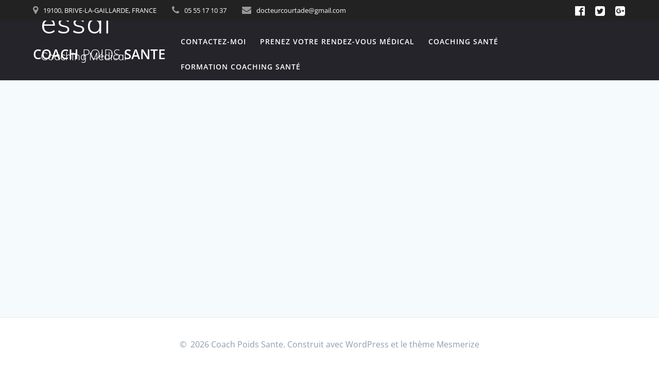

--- FILE ---
content_type: text/html; charset=UTF-8
request_url: https://www.coach-poids-sante.fr/essai/
body_size: 45732
content:
<!DOCTYPE html>
<html lang="fr-FR">
<head><meta charset="UTF-8"><script>if(navigator.userAgent.match(/MSIE|Internet Explorer/i)||navigator.userAgent.match(/Trident\/7\..*?rv:11/i)){var href=document.location.href;if(!href.match(/[?&]nowprocket/)){if(href.indexOf("?")==-1){if(href.indexOf("#")==-1){document.location.href=href+"?nowprocket=1"}else{document.location.href=href.replace("#","?nowprocket=1#")}}else{if(href.indexOf("#")==-1){document.location.href=href+"&nowprocket=1"}else{document.location.href=href.replace("#","&nowprocket=1#")}}}}</script><script>(()=>{class RocketLazyLoadScripts{constructor(){this.v="2.0.4",this.userEvents=["keydown","keyup","mousedown","mouseup","mousemove","mouseover","mouseout","touchmove","touchstart","touchend","touchcancel","wheel","click","dblclick","input"],this.attributeEvents=["onblur","onclick","oncontextmenu","ondblclick","onfocus","onmousedown","onmouseenter","onmouseleave","onmousemove","onmouseout","onmouseover","onmouseup","onmousewheel","onscroll","onsubmit"]}async t(){this.i(),this.o(),/iP(ad|hone)/.test(navigator.userAgent)&&this.h(),this.u(),this.l(this),this.m(),this.k(this),this.p(this),this._(),await Promise.all([this.R(),this.L()]),this.lastBreath=Date.now(),this.S(this),this.P(),this.D(),this.O(),this.M(),await this.C(this.delayedScripts.normal),await this.C(this.delayedScripts.defer),await this.C(this.delayedScripts.async),await this.T(),await this.F(),await this.j(),await this.A(),window.dispatchEvent(new Event("rocket-allScriptsLoaded")),this.everythingLoaded=!0,this.lastTouchEnd&&await new Promise(t=>setTimeout(t,500-Date.now()+this.lastTouchEnd)),this.I(),this.H(),this.U(),this.W()}i(){this.CSPIssue=sessionStorage.getItem("rocketCSPIssue"),document.addEventListener("securitypolicyviolation",t=>{this.CSPIssue||"script-src-elem"!==t.violatedDirective||"data"!==t.blockedURI||(this.CSPIssue=!0,sessionStorage.setItem("rocketCSPIssue",!0))},{isRocket:!0})}o(){window.addEventListener("pageshow",t=>{this.persisted=t.persisted,this.realWindowLoadedFired=!0},{isRocket:!0}),window.addEventListener("pagehide",()=>{this.onFirstUserAction=null},{isRocket:!0})}h(){let t;function e(e){t=e}window.addEventListener("touchstart",e,{isRocket:!0}),window.addEventListener("touchend",function i(o){o.changedTouches[0]&&t.changedTouches[0]&&Math.abs(o.changedTouches[0].pageX-t.changedTouches[0].pageX)<10&&Math.abs(o.changedTouches[0].pageY-t.changedTouches[0].pageY)<10&&o.timeStamp-t.timeStamp<200&&(window.removeEventListener("touchstart",e,{isRocket:!0}),window.removeEventListener("touchend",i,{isRocket:!0}),"INPUT"===o.target.tagName&&"text"===o.target.type||(o.target.dispatchEvent(new TouchEvent("touchend",{target:o.target,bubbles:!0})),o.target.dispatchEvent(new MouseEvent("mouseover",{target:o.target,bubbles:!0})),o.target.dispatchEvent(new PointerEvent("click",{target:o.target,bubbles:!0,cancelable:!0,detail:1,clientX:o.changedTouches[0].clientX,clientY:o.changedTouches[0].clientY})),event.preventDefault()))},{isRocket:!0})}q(t){this.userActionTriggered||("mousemove"!==t.type||this.firstMousemoveIgnored?"keyup"===t.type||"mouseover"===t.type||"mouseout"===t.type||(this.userActionTriggered=!0,this.onFirstUserAction&&this.onFirstUserAction()):this.firstMousemoveIgnored=!0),"click"===t.type&&t.preventDefault(),t.stopPropagation(),t.stopImmediatePropagation(),"touchstart"===this.lastEvent&&"touchend"===t.type&&(this.lastTouchEnd=Date.now()),"click"===t.type&&(this.lastTouchEnd=0),this.lastEvent=t.type,t.composedPath&&t.composedPath()[0].getRootNode()instanceof ShadowRoot&&(t.rocketTarget=t.composedPath()[0]),this.savedUserEvents.push(t)}u(){this.savedUserEvents=[],this.userEventHandler=this.q.bind(this),this.userEvents.forEach(t=>window.addEventListener(t,this.userEventHandler,{passive:!1,isRocket:!0})),document.addEventListener("visibilitychange",this.userEventHandler,{isRocket:!0})}U(){this.userEvents.forEach(t=>window.removeEventListener(t,this.userEventHandler,{passive:!1,isRocket:!0})),document.removeEventListener("visibilitychange",this.userEventHandler,{isRocket:!0}),this.savedUserEvents.forEach(t=>{(t.rocketTarget||t.target).dispatchEvent(new window[t.constructor.name](t.type,t))})}m(){const t="return false",e=Array.from(this.attributeEvents,t=>"data-rocket-"+t),i="["+this.attributeEvents.join("],[")+"]",o="[data-rocket-"+this.attributeEvents.join("],[data-rocket-")+"]",s=(e,i,o)=>{o&&o!==t&&(e.setAttribute("data-rocket-"+i,o),e["rocket"+i]=new Function("event",o),e.setAttribute(i,t))};new MutationObserver(t=>{for(const n of t)"attributes"===n.type&&(n.attributeName.startsWith("data-rocket-")||this.everythingLoaded?n.attributeName.startsWith("data-rocket-")&&this.everythingLoaded&&this.N(n.target,n.attributeName.substring(12)):s(n.target,n.attributeName,n.target.getAttribute(n.attributeName))),"childList"===n.type&&n.addedNodes.forEach(t=>{if(t.nodeType===Node.ELEMENT_NODE)if(this.everythingLoaded)for(const i of[t,...t.querySelectorAll(o)])for(const t of i.getAttributeNames())e.includes(t)&&this.N(i,t.substring(12));else for(const e of[t,...t.querySelectorAll(i)])for(const t of e.getAttributeNames())this.attributeEvents.includes(t)&&s(e,t,e.getAttribute(t))})}).observe(document,{subtree:!0,childList:!0,attributeFilter:[...this.attributeEvents,...e]})}I(){this.attributeEvents.forEach(t=>{document.querySelectorAll("[data-rocket-"+t+"]").forEach(e=>{this.N(e,t)})})}N(t,e){const i=t.getAttribute("data-rocket-"+e);i&&(t.setAttribute(e,i),t.removeAttribute("data-rocket-"+e))}k(t){Object.defineProperty(HTMLElement.prototype,"onclick",{get(){return this.rocketonclick||null},set(e){this.rocketonclick=e,this.setAttribute(t.everythingLoaded?"onclick":"data-rocket-onclick","this.rocketonclick(event)")}})}S(t){function e(e,i){let o=e[i];e[i]=null,Object.defineProperty(e,i,{get:()=>o,set(s){t.everythingLoaded?o=s:e["rocket"+i]=o=s}})}e(document,"onreadystatechange"),e(window,"onload"),e(window,"onpageshow");try{Object.defineProperty(document,"readyState",{get:()=>t.rocketReadyState,set(e){t.rocketReadyState=e},configurable:!0}),document.readyState="loading"}catch(t){console.log("WPRocket DJE readyState conflict, bypassing")}}l(t){this.originalAddEventListener=EventTarget.prototype.addEventListener,this.originalRemoveEventListener=EventTarget.prototype.removeEventListener,this.savedEventListeners=[],EventTarget.prototype.addEventListener=function(e,i,o){o&&o.isRocket||!t.B(e,this)&&!t.userEvents.includes(e)||t.B(e,this)&&!t.userActionTriggered||e.startsWith("rocket-")||t.everythingLoaded?t.originalAddEventListener.call(this,e,i,o):(t.savedEventListeners.push({target:this,remove:!1,type:e,func:i,options:o}),"mouseenter"!==e&&"mouseleave"!==e||t.originalAddEventListener.call(this,e,t.savedUserEvents.push,o))},EventTarget.prototype.removeEventListener=function(e,i,o){o&&o.isRocket||!t.B(e,this)&&!t.userEvents.includes(e)||t.B(e,this)&&!t.userActionTriggered||e.startsWith("rocket-")||t.everythingLoaded?t.originalRemoveEventListener.call(this,e,i,o):t.savedEventListeners.push({target:this,remove:!0,type:e,func:i,options:o})}}J(t,e){this.savedEventListeners=this.savedEventListeners.filter(i=>{let o=i.type,s=i.target||window;return e!==o||t!==s||(this.B(o,s)&&(i.type="rocket-"+o),this.$(i),!1)})}H(){EventTarget.prototype.addEventListener=this.originalAddEventListener,EventTarget.prototype.removeEventListener=this.originalRemoveEventListener,this.savedEventListeners.forEach(t=>this.$(t))}$(t){t.remove?this.originalRemoveEventListener.call(t.target,t.type,t.func,t.options):this.originalAddEventListener.call(t.target,t.type,t.func,t.options)}p(t){let e;function i(e){return t.everythingLoaded?e:e.split(" ").map(t=>"load"===t||t.startsWith("load.")?"rocket-jquery-load":t).join(" ")}function o(o){function s(e){const s=o.fn[e];o.fn[e]=o.fn.init.prototype[e]=function(){return this[0]===window&&t.userActionTriggered&&("string"==typeof arguments[0]||arguments[0]instanceof String?arguments[0]=i(arguments[0]):"object"==typeof arguments[0]&&Object.keys(arguments[0]).forEach(t=>{const e=arguments[0][t];delete arguments[0][t],arguments[0][i(t)]=e})),s.apply(this,arguments),this}}if(o&&o.fn&&!t.allJQueries.includes(o)){const e={DOMContentLoaded:[],"rocket-DOMContentLoaded":[]};for(const t in e)document.addEventListener(t,()=>{e[t].forEach(t=>t())},{isRocket:!0});o.fn.ready=o.fn.init.prototype.ready=function(i){function s(){parseInt(o.fn.jquery)>2?setTimeout(()=>i.bind(document)(o)):i.bind(document)(o)}return"function"==typeof i&&(t.realDomReadyFired?!t.userActionTriggered||t.fauxDomReadyFired?s():e["rocket-DOMContentLoaded"].push(s):e.DOMContentLoaded.push(s)),o([])},s("on"),s("one"),s("off"),t.allJQueries.push(o)}e=o}t.allJQueries=[],o(window.jQuery),Object.defineProperty(window,"jQuery",{get:()=>e,set(t){o(t)}})}P(){const t=new Map;document.write=document.writeln=function(e){const i=document.currentScript,o=document.createRange(),s=i.parentElement;let n=t.get(i);void 0===n&&(n=i.nextSibling,t.set(i,n));const c=document.createDocumentFragment();o.setStart(c,0),c.appendChild(o.createContextualFragment(e)),s.insertBefore(c,n)}}async R(){return new Promise(t=>{this.userActionTriggered?t():this.onFirstUserAction=t})}async L(){return new Promise(t=>{document.addEventListener("DOMContentLoaded",()=>{this.realDomReadyFired=!0,t()},{isRocket:!0})})}async j(){return this.realWindowLoadedFired?Promise.resolve():new Promise(t=>{window.addEventListener("load",t,{isRocket:!0})})}M(){this.pendingScripts=[];this.scriptsMutationObserver=new MutationObserver(t=>{for(const e of t)e.addedNodes.forEach(t=>{"SCRIPT"!==t.tagName||t.noModule||t.isWPRocket||this.pendingScripts.push({script:t,promise:new Promise(e=>{const i=()=>{const i=this.pendingScripts.findIndex(e=>e.script===t);i>=0&&this.pendingScripts.splice(i,1),e()};t.addEventListener("load",i,{isRocket:!0}),t.addEventListener("error",i,{isRocket:!0}),setTimeout(i,1e3)})})})}),this.scriptsMutationObserver.observe(document,{childList:!0,subtree:!0})}async F(){await this.X(),this.pendingScripts.length?(await this.pendingScripts[0].promise,await this.F()):this.scriptsMutationObserver.disconnect()}D(){this.delayedScripts={normal:[],async:[],defer:[]},document.querySelectorAll("script[type$=rocketlazyloadscript]").forEach(t=>{t.hasAttribute("data-rocket-src")?t.hasAttribute("async")&&!1!==t.async?this.delayedScripts.async.push(t):t.hasAttribute("defer")&&!1!==t.defer||"module"===t.getAttribute("data-rocket-type")?this.delayedScripts.defer.push(t):this.delayedScripts.normal.push(t):this.delayedScripts.normal.push(t)})}async _(){await this.L();let t=[];document.querySelectorAll("script[type$=rocketlazyloadscript][data-rocket-src]").forEach(e=>{let i=e.getAttribute("data-rocket-src");if(i&&!i.startsWith("data:")){i.startsWith("//")&&(i=location.protocol+i);try{const o=new URL(i).origin;o!==location.origin&&t.push({src:o,crossOrigin:e.crossOrigin||"module"===e.getAttribute("data-rocket-type")})}catch(t){}}}),t=[...new Map(t.map(t=>[JSON.stringify(t),t])).values()],this.Y(t,"preconnect")}async G(t){if(await this.K(),!0!==t.noModule||!("noModule"in HTMLScriptElement.prototype))return new Promise(e=>{let i;function o(){(i||t).setAttribute("data-rocket-status","executed"),e()}try{if(navigator.userAgent.includes("Firefox/")||""===navigator.vendor||this.CSPIssue)i=document.createElement("script"),[...t.attributes].forEach(t=>{let e=t.nodeName;"type"!==e&&("data-rocket-type"===e&&(e="type"),"data-rocket-src"===e&&(e="src"),i.setAttribute(e,t.nodeValue))}),t.text&&(i.text=t.text),t.nonce&&(i.nonce=t.nonce),i.hasAttribute("src")?(i.addEventListener("load",o,{isRocket:!0}),i.addEventListener("error",()=>{i.setAttribute("data-rocket-status","failed-network"),e()},{isRocket:!0}),setTimeout(()=>{i.isConnected||e()},1)):(i.text=t.text,o()),i.isWPRocket=!0,t.parentNode.replaceChild(i,t);else{const i=t.getAttribute("data-rocket-type"),s=t.getAttribute("data-rocket-src");i?(t.type=i,t.removeAttribute("data-rocket-type")):t.removeAttribute("type"),t.addEventListener("load",o,{isRocket:!0}),t.addEventListener("error",i=>{this.CSPIssue&&i.target.src.startsWith("data:")?(console.log("WPRocket: CSP fallback activated"),t.removeAttribute("src"),this.G(t).then(e)):(t.setAttribute("data-rocket-status","failed-network"),e())},{isRocket:!0}),s?(t.fetchPriority="high",t.removeAttribute("data-rocket-src"),t.src=s):t.src="data:text/javascript;base64,"+window.btoa(unescape(encodeURIComponent(t.text)))}}catch(i){t.setAttribute("data-rocket-status","failed-transform"),e()}});t.setAttribute("data-rocket-status","skipped")}async C(t){const e=t.shift();return e?(e.isConnected&&await this.G(e),this.C(t)):Promise.resolve()}O(){this.Y([...this.delayedScripts.normal,...this.delayedScripts.defer,...this.delayedScripts.async],"preload")}Y(t,e){this.trash=this.trash||[];let i=!0;var o=document.createDocumentFragment();t.forEach(t=>{const s=t.getAttribute&&t.getAttribute("data-rocket-src")||t.src;if(s&&!s.startsWith("data:")){const n=document.createElement("link");n.href=s,n.rel=e,"preconnect"!==e&&(n.as="script",n.fetchPriority=i?"high":"low"),t.getAttribute&&"module"===t.getAttribute("data-rocket-type")&&(n.crossOrigin=!0),t.crossOrigin&&(n.crossOrigin=t.crossOrigin),t.integrity&&(n.integrity=t.integrity),t.nonce&&(n.nonce=t.nonce),o.appendChild(n),this.trash.push(n),i=!1}}),document.head.appendChild(o)}W(){this.trash.forEach(t=>t.remove())}async T(){try{document.readyState="interactive"}catch(t){}this.fauxDomReadyFired=!0;try{await this.K(),this.J(document,"readystatechange"),document.dispatchEvent(new Event("rocket-readystatechange")),await this.K(),document.rocketonreadystatechange&&document.rocketonreadystatechange(),await this.K(),this.J(document,"DOMContentLoaded"),document.dispatchEvent(new Event("rocket-DOMContentLoaded")),await this.K(),this.J(window,"DOMContentLoaded"),window.dispatchEvent(new Event("rocket-DOMContentLoaded"))}catch(t){console.error(t)}}async A(){try{document.readyState="complete"}catch(t){}try{await this.K(),this.J(document,"readystatechange"),document.dispatchEvent(new Event("rocket-readystatechange")),await this.K(),document.rocketonreadystatechange&&document.rocketonreadystatechange(),await this.K(),this.J(window,"load"),window.dispatchEvent(new Event("rocket-load")),await this.K(),window.rocketonload&&window.rocketonload(),await this.K(),this.allJQueries.forEach(t=>t(window).trigger("rocket-jquery-load")),await this.K(),this.J(window,"pageshow");const t=new Event("rocket-pageshow");t.persisted=this.persisted,window.dispatchEvent(t),await this.K(),window.rocketonpageshow&&window.rocketonpageshow({persisted:this.persisted})}catch(t){console.error(t)}}async K(){Date.now()-this.lastBreath>45&&(await this.X(),this.lastBreath=Date.now())}async X(){return document.hidden?new Promise(t=>setTimeout(t)):new Promise(t=>requestAnimationFrame(t))}B(t,e){return e===document&&"readystatechange"===t||(e===document&&"DOMContentLoaded"===t||(e===window&&"DOMContentLoaded"===t||(e===window&&"load"===t||e===window&&"pageshow"===t)))}static run(){(new RocketLazyLoadScripts).t()}}RocketLazyLoadScripts.run()})();</script>
    
    <meta name="viewport" content="width=device-width, initial-scale=1">
    <link rel="profile" href="http://gmpg.org/xfn/11">

	    <script type="rocketlazyloadscript">
        (function (exports, d) {
            var _isReady = false,
                _event,
                _fns = [];

            function onReady(event) {
                d.removeEventListener("DOMContentLoaded", onReady);
                _isReady = true;
                _event = event;
                _fns.forEach(function (_fn) {
                    var fn = _fn[0],
                        context = _fn[1];
                    fn.call(context || exports, window.jQuery);
                });
            }

            function onReadyIe(event) {
                if (d.readyState === "complete") {
                    d.detachEvent("onreadystatechange", onReadyIe);
                    _isReady = true;
                    _event = event;
                    _fns.forEach(function (_fn) {
                        var fn = _fn[0],
                            context = _fn[1];
                        fn.call(context || exports, event);
                    });
                }
            }

            d.addEventListener && d.addEventListener("DOMContentLoaded", onReady) ||
            d.attachEvent && d.attachEvent("onreadystatechange", onReadyIe);

            function domReady(fn, context) {
                if (_isReady) {
                    fn.call(context, _event);
                }

                _fns.push([fn, context]);
            }

            exports.mesmerizeDomReady = domReady;
        })(window, document);
    </script>
	<title>essai &#8211; Coach Poids Sante</title>
<style id="wpr-usedcss">img.emoji{display:inline!important;border:none!important;box-shadow:none!important;height:1em!important;width:1em!important;margin:0 .07em!important;vertical-align:-.1em!important;background:0 0!important;padding:0!important}:where(.wp-block-button__link){border-radius:9999px;box-shadow:none;padding:calc(.667em + 2px) calc(1.333em + 2px);text-decoration:none}:where(.wp-block-calendar table:not(.has-background) th){background:#ddd}:where(.wp-block-columns){margin-bottom:1.75em}:where(.wp-block-columns.has-background){padding:1.25em 2.375em}:where(.wp-block-post-comments input[type=submit]){border:none}:where(.wp-block-cover-image:not(.has-text-color)),:where(.wp-block-cover:not(.has-text-color)){color:#fff}:where(.wp-block-cover-image.is-light:not(.has-text-color)),:where(.wp-block-cover.is-light:not(.has-text-color)){color:#000}:where(.wp-block-file){margin-bottom:1.5em}:where(.wp-block-file__button){border-radius:2em;display:inline-block;padding:.5em 1em}:where(.wp-block-file__button):is(a):active,:where(.wp-block-file__button):is(a):focus,:where(.wp-block-file__button):is(a):hover,:where(.wp-block-file__button):is(a):visited{box-shadow:none;color:#fff;opacity:.85;text-decoration:none}:where(.wp-block-latest-comments:not([style*=line-height] .wp-block-latest-comments__comment)){line-height:1.1}:where(.wp-block-latest-comments:not([style*=line-height] .wp-block-latest-comments__comment-excerpt p)){line-height:1.8}ul{box-sizing:border-box}:where(.wp-block-navigation.has-background .wp-block-navigation-item a:not(.wp-element-button)),:where(.wp-block-navigation.has-background .wp-block-navigation-submenu a:not(.wp-element-button)){padding:.5em 1em}:where(.wp-block-navigation .wp-block-navigation__submenu-container .wp-block-navigation-item a:not(.wp-element-button)),:where(.wp-block-navigation .wp-block-navigation__submenu-container .wp-block-navigation-submenu a:not(.wp-element-button)),:where(.wp-block-navigation .wp-block-navigation__submenu-container .wp-block-navigation-submenu button.wp-block-navigation-item__content),:where(.wp-block-navigation .wp-block-navigation__submenu-container .wp-block-pages-list__item button.wp-block-navigation-item__content){padding:.5em 1em}:where(p.has-text-color:not(.has-link-color)) a{color:inherit}:where(.wp-block-post-excerpt){margin-bottom:var(--wp--style--block-gap);margin-top:var(--wp--style--block-gap)}:where(.wp-block-preformatted.has-background){padding:1.25em 2.375em}:where(.wp-block-pullquote){margin:0 0 1em}:where(.wp-block-search__button){border:1px solid #ccc;padding:6px 10px}:where(.wp-block-search__button-inside .wp-block-search__inside-wrapper){border:1px solid #949494;box-sizing:border-box;padding:4px}:where(.wp-block-search__button-inside .wp-block-search__inside-wrapper) .wp-block-search__input{border:none;border-radius:0;padding:0 4px}:where(.wp-block-search__button-inside .wp-block-search__inside-wrapper) .wp-block-search__input:focus{outline:0}:where(.wp-block-search__button-inside .wp-block-search__inside-wrapper) :where(.wp-block-search__button){padding:4px 8px}:where(.wp-block-term-description){margin-bottom:var(--wp--style--block-gap);margin-top:var(--wp--style--block-gap)}:where(pre.wp-block-verse){font-family:inherit}:root{--wp--preset--font-size--normal:16px;--wp--preset--font-size--huge:42px}.screen-reader-text{clip:rect(1px,1px,1px,1px);word-wrap:normal!important;border:0;-webkit-clip-path:inset(50%);clip-path:inset(50%);height:1px;margin:-1px;overflow:hidden;padding:0;position:absolute;width:1px}.screen-reader-text:focus{clip:auto!important;background-color:#ddd;-webkit-clip-path:none;clip-path:none;color:#444;display:block;font-size:1em;height:auto;left:5px;line-height:normal;padding:15px 23px 14px;text-decoration:none;top:5px;width:auto;z-index:100000}html :where(.has-border-color){border-style:solid}html :where([style*=border-top-color]){border-top-style:solid}html :where([style*=border-right-color]){border-right-style:solid}html :where([style*=border-bottom-color]){border-bottom-style:solid}html :where([style*=border-left-color]){border-left-style:solid}html :where([style*=border-width]){border-style:solid}html :where([style*=border-top-width]){border-top-style:solid}html :where([style*=border-right-width]){border-right-style:solid}html :where([style*=border-bottom-width]){border-bottom-style:solid}html :where([style*=border-left-width]){border-left-style:solid}html :where(img[class*=wp-image-]){height:auto;max-width:100%}:where(figure){margin:0 0 1em}html :where(.is-position-sticky){--wp-admin--admin-bar--position-offset:var(--wp-admin--admin-bar--height,0px)}@media screen and (max-width:600px){html :where(.is-position-sticky){--wp-admin--admin-bar--position-offset:0px}}body{--wp--preset--color--black:#000000;--wp--preset--color--cyan-bluish-gray:#abb8c3;--wp--preset--color--white:#ffffff;--wp--preset--color--pale-pink:#f78da7;--wp--preset--color--vivid-red:#cf2e2e;--wp--preset--color--luminous-vivid-orange:#ff6900;--wp--preset--color--luminous-vivid-amber:#fcb900;--wp--preset--color--light-green-cyan:#7bdcb5;--wp--preset--color--vivid-green-cyan:#00d084;--wp--preset--color--pale-cyan-blue:#8ed1fc;--wp--preset--color--vivid-cyan-blue:#0693e3;--wp--preset--color--vivid-purple:#9b51e0;--wp--preset--gradient--vivid-cyan-blue-to-vivid-purple:linear-gradient(135deg,rgba(6, 147, 227, 1) 0%,rgb(155, 81, 224) 100%);--wp--preset--gradient--light-green-cyan-to-vivid-green-cyan:linear-gradient(135deg,rgb(122, 220, 180) 0%,rgb(0, 208, 130) 100%);--wp--preset--gradient--luminous-vivid-amber-to-luminous-vivid-orange:linear-gradient(135deg,rgba(252, 185, 0, 1) 0%,rgba(255, 105, 0, 1) 100%);--wp--preset--gradient--luminous-vivid-orange-to-vivid-red:linear-gradient(135deg,rgba(255, 105, 0, 1) 0%,rgb(207, 46, 46) 100%);--wp--preset--gradient--very-light-gray-to-cyan-bluish-gray:linear-gradient(135deg,rgb(238, 238, 238) 0%,rgb(169, 184, 195) 100%);--wp--preset--gradient--cool-to-warm-spectrum:linear-gradient(135deg,rgb(74, 234, 220) 0%,rgb(151, 120, 209) 20%,rgb(207, 42, 186) 40%,rgb(238, 44, 130) 60%,rgb(251, 105, 98) 80%,rgb(254, 248, 76) 100%);--wp--preset--gradient--blush-light-purple:linear-gradient(135deg,rgb(255, 206, 236) 0%,rgb(152, 150, 240) 100%);--wp--preset--gradient--blush-bordeaux:linear-gradient(135deg,rgb(254, 205, 165) 0%,rgb(254, 45, 45) 50%,rgb(107, 0, 62) 100%);--wp--preset--gradient--luminous-dusk:linear-gradient(135deg,rgb(255, 203, 112) 0%,rgb(199, 81, 192) 50%,rgb(65, 88, 208) 100%);--wp--preset--gradient--pale-ocean:linear-gradient(135deg,rgb(255, 245, 203) 0%,rgb(182, 227, 212) 50%,rgb(51, 167, 181) 100%);--wp--preset--gradient--electric-grass:linear-gradient(135deg,rgb(202, 248, 128) 0%,rgb(113, 206, 126) 100%);--wp--preset--gradient--midnight:linear-gradient(135deg,rgb(2, 3, 129) 0%,rgb(40, 116, 252) 100%);--wp--preset--font-size--small:13px;--wp--preset--font-size--medium:20px;--wp--preset--font-size--large:36px;--wp--preset--font-size--x-large:42px;--wp--preset--spacing--20:0.44rem;--wp--preset--spacing--30:0.67rem;--wp--preset--spacing--40:1rem;--wp--preset--spacing--50:1.5rem;--wp--preset--spacing--60:2.25rem;--wp--preset--spacing--70:3.38rem;--wp--preset--spacing--80:5.06rem;--wp--preset--shadow--natural:6px 6px 9px rgba(0, 0, 0, .2);--wp--preset--shadow--deep:12px 12px 50px rgba(0, 0, 0, .4);--wp--preset--shadow--sharp:6px 6px 0px rgba(0, 0, 0, .2);--wp--preset--shadow--outlined:6px 6px 0px -3px rgba(255, 255, 255, 1),6px 6px rgba(0, 0, 0, 1);--wp--preset--shadow--crisp:6px 6px 0px rgba(0, 0, 0, 1)}:where(.is-layout-flex){gap:.5em}:where(.is-layout-grid){gap:.5em}:where(.wp-block-post-template.is-layout-flex){gap:1.25em}:where(.wp-block-post-template.is-layout-grid){gap:1.25em}:where(.wp-block-columns.is-layout-flex){gap:2em}:where(.wp-block-columns.is-layout-grid){gap:2em}.fa-ulp{display:inline-block;font:14px/1 FontAwesome-ulp;font-size:inherit;text-rendering:auto;-webkit-font-smoothing:antialiased;-moz-osx-font-smoothing:grayscale}.fa-star-o-ulp:before{content:"\f006"}.fa-star-ulp:before{content:"\f005"}.fa-watch_list-ulp:before{content:"\f004"}.fa-watch_list_not_assign-ulp:before{content:"\f08a"}.clear:before{display:none}.ulp-quiz-next-button,.ulp-quiz-submit-via-ajax{display:inline-block;color:#fff;background-color:#1ab6e1;padding:10px 25px;cursor:pointer;font-size:16px;font-weight:400;text-transform:uppercase;margin-right:20px;margin-bottom:10px}.ulp-question-buttons-wrapper{padding:10px 0}.ulp-hint-hide{display:none}.ulp-hint-show{display:block;color:#fff;background-color:#999;padding:10px 20px;font-style:italic;margin-bottom:20px;font-family:Roboto;font-size:14px}.ulp-wrong-answer-msg{font-size:12px;line-height:1.42857143;padding:15px;margin-bottom:17px;border:1px solid transparent;border-radius:3px;background-color:#ffc9c9;border-color:#ffafbd;color:#ac1818}.ulp-correct-answer-msg{font-size:12px;line-height:1.42857143;padding:15px;margin-bottom:17px;border:1px solid transparent;border-radius:3px;background-color:#bdedbc;border-color:#b4e8a8;color:#045702}.ulp-enroll-course-the-button{display:block;margin:auto;max-width:255px;min-height:46px;text-align:center;color:#888;font-weight:400;background:#fff;-webkit-border-radius:21px;-moz-border-radius:21px;border-radius:21px;-webkit-transition:.3s;-khtml-transition:.3s;-moz-transition:.3s;-ms-transition:.3s;-o-transition:.3s;transition:.3s;border:1px solid #e5e5e5;font-size:16px;line-height:46px;letter-spacing:.3px;text-transform:uppercase;outline:0;margin-bottom:10px;color:#18c1f0;border:1px solid #18c1f0;cursor:pointer;box-sizing:border-box}.ulp_lesson_countdown{font-weight:200;font-size:41px;color:#aaa;font-family:Roboto;border-top:4px solid #1ab6e1;width:153px;content:" ";display:block;text-align:center;padding-top:20px;box-sizing:border-box;margin:0 auto;line-height:1.2}.ulp-star-item{display:inline-block;margin:0;font-size:24px}.ulp-course-review-list{margin:20px 15px}.ulp-btn-danger.active,.ulp-btn-danger:active,.ulp-btn-danger:focus,.ulp-btn-danger:hover{color:#fff;background-color:#c9302c!important;border-color:#ac2925}.ulp-btn-danger{color:#fff!important;background-color:#d9534f!important;border-color:#d43f3a;display:inline-block;padding:6px 12px;margin-bottom:0;font-size:14px;font-weight:400;line-height:1.42857143;text-align:center;white-space:nowrap;vertical-align:middle;cursor:pointer;-webkit-user-select:none;-moz-user-select:none;-ms-user-select:none;user-select:none;background-image:none;border:1px solid transparent;border-radius:4px}.ulp-clear{clear:both}.ulp-user-page-top-background{position:absolute;height:200%;left:0;right:0;top:-100%;z-index:-10;background-size:cover;background-position:50% 50%;background-blend-mode:overlay;background-image:url(https://www.coach-poids-sante.fr/wp-content/plugins/indeed-learning-pro/assets/images/top_aff_bk_1.png)}.ulp-member-photo{border-bottom-color:#888;border-bottom-style:none;border-bottom-width:0;border-image-outset:0px;border-image-repeat:stretch;border-image-slice:100%;border-image-source:none;border-image-width:1;border-left-color:#888;border-left-style:none;border-left-width:0;border-right-color:#888;border-right-style:none;border-right-width:2px;border-top-color:#888;border-top-style:none;border-top-width:0;display:block;max-width:180px;max-height:180px;margin:0 auto;-webkit-transition:.2s;-moz-transition:.2s;-ms-transition:.2s;-o-transition:.2s;transition:all .2s ease;border-radius:100%;zoom:0.9;box-shadow:0 0 15px 0 rgba(0,0,0,.3);border:1px solid #fff;margin:15px 3px}.ulp-delete-attachment-bttn{display:inline-block;text-decoration:none;font-size:13px;line-height:26px;height:28px;margin:0;padding:0 10px 1px;cursor:pointer;border-width:1px;border-style:solid;-webkit-appearance:none;-webkit-border-radius:3px;border-radius:3px;white-space:nowrap;-webkit-box-sizing:border-box;-moz-box-sizing:border-box;box-sizing:border-box;background:#2ea2cc;border-color:#0074a2;-webkit-box-shadow:inset 0 1px 0 rgba(120,200,230,.5),0 1px 0 rgba(0,0,0,.15);box-shadow:inset 0 1px 0 rgba(120,200,230,.5),0 1px 0 rgba(0,0,0,.15);color:#fff;text-decoration:none;margin-right:10px;margin-bottom:10px;vertical-align:top}.ulp-no-avatar{background-image:url(https://www.coach-poids-sante.fr/wp-content/plugins/indeed-learning-pro/assets/images/no-avatar.png);width:120px;height:120px;background-size:cover}.ulp-images-single-choice-wrapp{display:-webkit-box;display:-webkit-flex;display:-ms-flexbox;display:flex;-webkit-flex-wrap:wrap;-ms-flex-wrap:wrap;flex-wrap:wrap;margin-right:-15px;margin-left:-15px;max-width:900px}.ulp-images-single-choice-wrapp .ulp-images-single-choice-one-item{padding-right:15px;padding-left:15px;border:1px solid #d8d8d8;background:#f4f4f4;padding:15px;margin:0 0 15px}.ulp-images-single-choice-wrapp .ulp-images-single-choice-one-item.selected,.ulp-images-single-choice-wrapp .ulp-images-single-choice-one-item:hover{background:#cfe3ff!important;cursor:pointer}.ulp-images-single-choice-wrapp .ulp-images-single-choice-one-item img{width:100%}.ulp-micro-answers-possible{float:right;width:25%}.ulp-micro-answer{vertical-align:top;display:inline-block;margin:5px;padding:5px;border:1px solid #000;min-width:100px;height:50px}.ulp-micro-answers-possible .ulp-item{display:inline-block;margin:5px;padding:5px;border:1px solid grey}.ulp-micro-answer{display:table-cell;height:100%;vertical-align:middle;width:50%;border:1px dashed #18c1f0;border-left:none;color:#000;border-radius:0 5px 5px 0;position:relative;padding:0}.ulp-micro-answers-possible .ulp-item{width:100%;height:80px;margin:10px 0;vertical-align:middle;background-color:#18c1f0;border:1px solid #18c1f0;color:#fff;border-radius:5px;padding:5px 30px 5px 15px;box-sizing:border-box;cursor:move}.ulp-micro-answers-possible .ulp-item:before{content:'';position:absolute;left:-30px;top:50%;width:30px;height:30px;margin-top:-15px;border-right-width:0;border-radius:50%;-webkit-box-sizing:border-box;box-sizing:border-box;background-color:#18c1f0}.ulp-micro-answer .ulp-item{background-color:#18c1f0;padding:5px 30px 5px 15px;box-sizing:border-box;color:#fff;vertical-align:middle;border-radius:0 5px 5px 0;height:78px!important;cursor:pointer}.ulp-micro-answer .ulp-item:before{content:'';position:absolute;left:-30px;top:50%;width:30px;height:30px;margin-top:-15px;border-right-width:0;border-radius:50%;-webkit-box-sizing:border-box;box-sizing:border-box;background-color:#18c1f0}.ulp-countdown{margin:6% 0 0;margin-right:30px;margin-bottom:50px}.ulp-countdown span{color:#444;display:block;font-size:55px;font-weight:400;font-family:Lato,sans-serif;line-height:1}.ulp-countdown p{margin:8px 0 0;color:#444;font-size:35px;font-weight:300;line-height:35px}@-ms-keyframes f_fadeG{0%{background-color:#000}100%{background-color:#fff}}.ulp-sortable-field-ul{list-style-type:none}.ulp-sortable-field-ul li{cursor:move;margin-bottom:2px;background:#f7f7f7;background-image:-webkit-linear-gradient(rgba(255,255,255,0),rgba(255,255,255,0));border:1px solid #d1d1d1;border-radius:2px;color:#686868;padding:.625em .4375em;width:100%}.h2,.h4,h2,h4{font-weight:600}.button i,code,legend{position:relative}.button,img,video{height:auto}iframe,img,table,video{max-width:100%}*,.col-xs,.gridContainer,.row{box-sizing:border-box}.row,.row.reverse{-webkit-box-orient:horizontal}details:after,div:after,footer:after,header:after,menu:after,ul.dropdown-menu:after,ul:after{clear:both}*{margin:0;padding:0;outline:0;-webkit-overflow-scrolling:touch}details:after,details:before,div:after,div:before,footer:after,footer:before,header:after,header:before,menu:after,menu:before,ul:after,ul:before{content:"";display:table;width:0}svg{max-height:100%}iframe{border:none}::-moz-focus-inner{border:0;padding:0}input[type=checkbox],input[type=radio]{vertical-align:middle;position:relative;bottom:.15rem;font-size:115%;margin-right:3px}input[type=search]{-webkit-appearance:textfield}input[type=search]::-webkit-search-cancel-button,input[type=search]::-webkit-search-decoration{-webkit-appearance:none}body{text-align:center}.error{color:#f03c69}.success{color:#35beb1}.warning{color:#f7ba45}.focus{color:#1c86f2}.silver{color:#e0e1e1}body,html{font-size:16px;line-height:1.5rem}body{font-family:"Open Sans",sans-serif;color:#8e9dae;background-color:transparent}a{color:#03a9f4}a:hover{color:#2ebcfc}h1,h1.title,h2,h3,h4,h6{font-family:Muli,sans-serif;font-weight:600;color:#3c424f;text-rendering:optimizeLegibility;margin-bottom:16px}.button:only-child,h1:last-child,h2:last-child,h3:last-child,h4:last-child,h6:last-child,p:last-child{margin-bottom:0}.muted .fa,.muted h1,.muted h2,.muted h3,.muted h4,.muted h6{opacity:.55}var{opacity:.6}h1.title{font-size:3.5rem;line-height:4.5rem;margin-bottom:8px}.h1,h1{font-size:3rem;line-height:4rem}.h2,h2{font-size:2.5rem;line-height:3rem}.h3,h3{font-size:1.5rem;line-height:2.25rem}.h4,h4{font-family:"Open Sans",sans-serif;font-size:1.1rem;line-height:1.75rem;letter-spacing:.0625rem}code,var{font-family:Consolas,Monaco,"Courier New",monospace}.h6,h6{font-size:.875rem;line-height:1.375rem;font-weight:800;letter-spacing:.1875rem}.h1 a,.h2 a,.h3 a,.h4 a,.h6 a,h1 a,h2 a,h3 a,h4 a,h6 a{color:inherit}dl+h2,dl+h3,dl+h4,dl+h6,form+h2,form+h3,form+h4,form+h6,hr+h2,hr+h3,hr+h4,hr+h6,p+h2,p+h3,p+h4,p+h6,table+h2,table+h3,table+h4,table+h6,ul+h2,ul+h3,ul+h4,ul+h6{margin-top:1.5rem}ul,ul ul{margin:0 0 0 1.5rem}dl dt{font-weight:700}address,dl,fieldset,form,hr,p,table,ul{margin-bottom:16px}hr{border:none;border-bottom:1px solid rgba(0,0,0,.1);margin-top:-1px}code,small,time,var{font-size:87.5%}var{font-style:normal}code{top:-1px;padding:4px 4px 2px;display:inline-block;line-height:1;color:rgba(142,157,174,.85)}code{background:#e0e1e1}.black,a.muted{color:#4a4a4a}.normal{font-weight:400!important}.muted{opacity:.55}a.muted:hover{opacity:1}.smaller{font-size:.75em;line-height:1rem}.small{font-size:.875em;line-height:1rem}.large,.lead{line-height:2rem}.large{font-size:1.4em}.end{margin-bottom:0!important}@media (max-width:1024px){body,html{font-size:14px}}body #page a,body #page h1,body #page h2,body #page h3,body #page h4,body #page h6,body #page p{-ms-word-wrap:break-word;word-wrap:break-word}.lead{font-size:1.2rem;color:#3c424f;font-weight:300}.button,.button:hover{color:#fff;text-decoration:none}.button{font-family:"Open Sans";font-size:.75rem;background-color:#03a9f4;border-radius:5px;min-width:7rem;padding:.55rem 1.5rem;font-weight:600;letter-spacing:1px;text-align:center;cursor:pointer;display:inline-block;line-height:1.5rem;border:2px solid #03a9f4;vertical-align:middle;-webkit-appearance:none;margin-bottom:.75rem}.sticky,fieldset,input,select,textarea{font-family:inherit}.start-xs,th{text-align:left}.button i{top:1px;margin:0 2px}.button:hover{outline:0;background-color:#2ebcfc;border-color:#2ebcfc}.button.disabled,.button:disabled,.button:disabled[disabled]{cursor:default;font-style:normal;color:rgba(255,255,255,.7);background-color:rgba(3,169,244,.7);border-color:rgba(3,169,244,.7);padding:.55rem 1.5rem}.button.disabled:hover,.button:disabled:hover,.button:disabled[disabled]:hover{color:#fff}input[type=submit]{width:auto}.button.small{font-size:.65rem;padding:.3rem 1.2rem;border-radius:5px;line-height:1.4rem}.button.large{font-size:21px;padding:20px 36px;border-radius:5px}.button.link{background:0 0;border-width:0;border-color:#03a9f4;color:#03a9f4}.button.link:hover{background:0 0;color:rgba(3,169,244,.6);border-color:rgba(3,169,244,.5)}.button.link.disabled,.button.link:disabled{background:0 0;color:rgba(3,169,244,.7);border-color:rgba(3,169,244,.5)}.button.round{border-radius:56px}.button.secondary{color:#fff;background-color:#313439;border-color:#313439}.button.secondary:hover{color:#fff;background-color:#494d54;border-color:#494d54}.button.secondary.disabled,.button.secondary:disabled{color:rgba(255,255,255,.7);background-color:rgba(49,52,57,.7);border-color:rgba(49,52,57,.7)}.button{-moz-transition:.3s linear;transition:all .3s linear}.button.small{min-width:4rem;font-weight:400}.button.white,.button.white:hover{color:#313439;background-color:#fff;border-color:#fff}.button.white.disabled,.button.white:disabled{color:rgba(49,52,57,.7);background-color:rgba(255,255,255,.7);border-color:rgba(255,255,255,.7)}.button.black{color:#fff;background-color:#000;border-color:#000}.button.black:hover{color:#fff;background-color:#1a1a1a;border-color:#1a1a1a}.button.black.disabled,.button.black:disabled{color:rgba(255,255,255,.7);background-color:rgba(0,0,0,.7);border-color:rgba(0,0,0,.7)}.button.square{border-radius:0}fieldset{border:1px solid rgba(0,0,0,.1);padding:2rem;margin-bottom:2rem;margin-top:2rem}legend{font-weight:700;font-size:.75em;text-transform:uppercase;padding:0 1rem;margin-left:-1rem;top:2px;line-height:0}input,select,textarea{display:block;width:100%;font-size:1rem;height:2.5rem;outline:0;vertical-align:middle;background-color:#fff;border:1px solid #f1f1f1;border-radius:3px;box-shadow:none;padding:0 12px}textarea{vertical-align:top}input.small,select.small,textarea.small{height:2.25rem;font-size:.875rem;padding:0 12px;border-radius:3px}input:focus:not(.button):not([type=submit]),select:focus:not(.button):not([type=submit]),textarea:focus:not(.button):not([type=submit]){outline:0;background-color:#fff;border-color:#1c86f2;box-shadow:0 0 0 1px #1c86f2 inset}input.error,select.error,textarea.error{background-color:rgba(240,60,105,.1);border:1px solid #f583a0}input.error:focus,select.error:focus,textarea.error:focus{border-color:#f03c69;box-shadow:0 0 1px #f03c69 inset}input.success,select.success,textarea.success{background-color:rgba(53,190,177,.1);border:1px solid #6ad5cb}input.success:focus,select.success:focus,textarea.success:focus{border-color:#35beb1;box-shadow:0 0 1px #35beb1 inset}input.disabled,input:disabled,select.disabled,select:disabled,textarea.disabled,textarea:disabled{resize:none;opacity:.6;cursor:default;font-style:italic;color:rgba(0,0,0,.5)}select{-webkit-appearance:none;background-image:url("data:image/svg+xml;utf8,<svg xmlns='http://www.w3.org/2000/svg' width='9' height='12' viewBox='0 0 9 12'><path fill='%235e6c75' d='M0.722,4.823L-0.01,4.1,4.134-.01,4.866,0.716Zm7.555,0L9.01,4.1,4.866-.01l-0.732.726ZM0.722,7.177L-0.01,7.9,4.134,12.01l0.732-.726Zm7.555,0L9.01,7.9,4.866,12.01l-0.732-.726Z'/></svg>");background-repeat:no-repeat;background-position:right 1rem center}select[multiple]{background-image:none;height:auto;padding:.5rem .75rem}textarea{height:auto;padding:8px 12px;line-height:1.5rem}input[type=file]{width:auto;border:none;padding:0;height:auto;background:0 0;box-shadow:none;display:inline-block}input.search,input[type=search]{background-repeat:no-repeat;background-position:8px 53%;background-image:url('data:image/svg+xml;utf8,<svg xmlns="http://www.w3.org/2000/svg" width="16" height="16" viewBox="0 0 16 16"><path fill="%23000" fill-opacity="0.4" d="M14.891,14.39l-0.5.5a0.355,0.355,0,0,1-.5,0L9.526,10.529a5.3,5.3,0,1,1,2.106-4.212,5.268,5.268,0,0,1-1.1,3.21l4.362,4.362A0.354,0.354,0,0,1,14.891,14.39ZM6.316,2.418a3.9,3.9,0,1,0,3.9,3.9A3.9,3.9,0,0,0,6.316,2.418Z"/></svg>');padding-left:32px}input[type=checkbox],input[type=radio]{display:inline-block;width:auto;height:auto;padding:0}label{color:#313439;margin-bottom:4px;font-size:15px}label .error,label .success,label.checkbox{text-transform:none;font-weight:400}label.checkbox{font-size:16px;line-height:1.5rem;cursor:pointer;color:inherit}label.checkbox input{margin-top:0}form{margin-bottom:2rem}.form span.error,.form span.success{font-size:.75em;line-height:1rem;margin-left:4px}.append,.prepend{display:flex}.append input,.prepend input{flex:1}.append .button,.append span,.prepend .button,.prepend span{flex-shrink:0}.append span,.prepend span{display:flex;flex-direction:column;justify-content:center;font-weight:400;border:1px solid #f1f1f1;background-color:#f8f8f8;padding:0 .875rem;color:rgba(0,0,0,.5);font-size:.75em;white-space:nowrap}.prepend input{border-radius:0 3px 3px 0}.prepend .button{margin-right:-1px;border-radius:3px 0 0 3px!important}.append input,.prepend span{border-radius:3px 0 0 3px}.prepend span{border-right:none}.append .button{margin-left:-1px;border-radius:0 3px 3px 0!important}.append span{border-left:none;border-radius:0 3px 3px 0}input[type=date]{-webkit-appearance:none;appearance:none;line-height:2.5rem;-moz-appearance:textfield}input[type=date]::-webkit-inner-spin-button{display:none}table{border-collapse:collapse;border-spacing:0;width:100%;empty-cells:show;font-size:15px;line-height:24px}th{font-weight:700;vertical-align:bottom}th{padding:1rem;border-bottom:1px solid rgba(0,0,0,.05)}th:first-child{padding-left:0}th:last-child{padding-right:0}.gridContainer{max-width:1232px;margin:0 auto;padding-right:15px;padding-left:15px}.gridContainer .gridContainer{max-width:100%;width:100%;padding-right:0;padding-left:0}.row{display:-webkit-box;display:-webkit-flex;display:-moz-flex;display:-ms-flexbox;display:flex;-webkit-box-flex:0;-webkit-flex:0 1 auto;-moz-box-flex:0;-moz-flex:0 1 auto;-ms-flex:0 1 auto;flex:0 1 auto;-webkit-box-direction:normal;-webkit-flex-direction:row;-moz-flex-direction:row;-ms-flex-direction:row;flex-direction:row;-webkit-flex-wrap:wrap;-moz-flex-wrap:wrap;-ms-flex-wrap:wrap;flex-wrap:wrap;margin-right:-15px;margin-left:-15px}.row.reverse{-webkit-box-direction:reverse}.row.basis-auto{-webkit-flex-basis:auto;-moz-flex-basis:auto;-ms-flex-preferred-size:auto;flex-basis:auto;-webkit-box-align:center;-ms-flex-align:center;-webkit-align-items:center;-moz-align-items:center;align-items:center}.row>*{-webkit-flex-basis:100%;-moz-flex-basis:100%;-ms-flex-preferred-size:100%;flex-basis:100%;padding-right:15px;padding-left:15px}.row:after,.row:before{position:absolute}.row.reverse{-webkit-flex-direction:row-reverse;-moz-flex-direction:row-reverse;-ms-flex-direction:row-reverse;flex-direction:row-reverse}.col-xs{-webkit-flex-shrink:0;-moz-flex-shrink:0;-ms-flex-negative:0;flex-shrink:0;padding-right:15px;padding-left:15px}.col-xs-12{box-sizing:border-box;-webkit-box-flex:0;padding-right:15px;padding-left:15px}.col-xs-12{-webkit-flex-grow:0;-moz-flex-grow:0;-ms-flex-positive:0;flex-grow:0;-webkit-flex-shrink:0;-moz-flex-shrink:0;-ms-flex-negative:0;flex-shrink:0;-webkit-flex-basis:100%;-moz-flex-basis:100%;-ms-flex-preferred-size:100%;flex-basis:100%;max-width:100%}.col-xs-fit{box-sizing:border-box;-webkit-flex-shrink:0;-moz-flex-shrink:0;-ms-flex-negative:0;flex-shrink:0;padding-right:15px;padding-left:15px;-webkit-flex-basis:auto;-moz-flex-basis:auto;-ms-flex-preferred-size:auto;flex-basis:auto;-webkit-box-flex:0;-webkit-flex-grow:0;-moz-flex-grow:0;-ms-flex-positive:0;flex-grow:0;max-width:100%}.col-xs{-webkit-box-flex:1;-webkit-flex-grow:1;-moz-flex-grow:1;-ms-flex-positive:1;flex-grow:1;-webkit-flex-basis:0;-moz-flex-basis:0;-ms-flex-preferred-size:0;flex-basis:0;max-width:100%}.start-xs{-webkit-box-pack:start;-ms-flex-pack:start;-webkit-justify-content:flex-start;-moz-justify-content:flex-start;justify-content:flex-start}.center-xs{-webkit-box-pack:center;-ms-flex-pack:center;-webkit-justify-content:center;-moz-justify-content:center;justify-content:center;text-align:center}.middle-xs{-webkit-box-align:center;-ms-flex-align:center;-webkit-align-items:center;-moz-align-items:center;align-items:center}@media only screen and (min-width:768px){.col-sm-fit{box-sizing:border-box;padding-right:15px;padding-left:15px}.gridContainer{width:90%}.col-sm-fit{-webkit-flex-shrink:0;-moz-flex-shrink:0;-ms-flex-negative:0;flex-shrink:0;-webkit-flex-basis:auto;-moz-flex-basis:auto;-ms-flex-preferred-size:auto;flex-basis:auto;-webkit-box-flex:0;-webkit-flex-grow:0;-moz-flex-grow:0;-ms-flex-positive:0;flex-grow:0;max-width:100%}}@media only screen and (min-width:1024px){.gridContainer{width:90%}}@media only screen and (min-width:1200px){.gridContainer{width:90%}}.screen-reader-text{clip:rect(1px,1px,1px,1px);position:absolute!important;height:1px;width:1px;overflow:hidden;word-wrap:normal!important}.screen-reader-text:focus{background-color:transparent;border-radius:3px;box-shadow:0 0 2px 2px rgba(0,0,0,.6);clip:auto!important;color:#fff;display:block;font-weight:700;height:auto;left:5px;line-height:normal;padding:15px 23px 14px;text-decoration:none;top:5px;width:auto;z-index:100000}.header-top-bar{background-color:#222;display:none;padding-left:5%;padding-right:5%}.header-top-bar-inner{height:40px}.header-top-bar-area{position:relative}.header-top-bar-area.area-left .top-bar-social-icons a:first-of-type{margin-left:-8px}.header-top-bar-area.area-left .top-bar-field:first-of-type{padding-left:0}.header-top-bar-area.area-right .top-bar-field:last-of-type{padding-right:0}.header-top-bar-area.area-right .top-bar-social-icons a:last-of-type{margin-right:-8px}.gridContainer .header-top-bar-area.area-left{margin-left:0}.gridContainer .header-top-bar-area.area-right{margin-right:0}.top-bar-social-icons{display:block;float:left}.top-bar-social-icons a{display:inline-block;font-size:22px;padding:2px 10px;color:#fff;max-height:40px;float:left}.top-bar-social-icons a:hover{color:#fff}.top-bar-field{float:left;font-size:12px;text-align:left;color:#fff;padding:11px 15px}.top-bar-field i.fa{font-size:18px;color:#999;margin-right:10px;float:left}.top-bar-field span{line-height:18px;font-size:.8rem;float:left}.top-bar-field a,.top-bar-field a:hover{color:#fff}#mainmenu_container{display:none}ul.dropdown-menu{list-style:none;padding:0;margin:0;display:none;z-index:1;left:0;box-sizing:border-box;width:100%;position:absolute}ul.dropdown-menu li{display:block;position:relative;color:#fff;transition:all .4s;overflow:hidden;padding:.85rem}ul.dropdown-menu li a{display:block;text-decoration:none;white-space:nowrap;color:inherit;position:relative}ul.dropdown-menu li.menu-item-has-children>a:after,ul.dropdown-menu li.page_item_has_children>a:after{content:"\f0d7";font-family:FontAwesome;display:inline-block;color:inherit;font-size:.8em;box-sizing:border-box;width:20px;height:100%;text-align:center;position:absolute;right:1em;opacity:.9}ul.dropdown-menu li.menu-item-has-children.hover>a:after,ul.dropdown-menu li.menu-item-has-children:hover>a:after,ul.dropdown-menu li.page_item_has_children.hover>a:after,ul.dropdown-menu li.page_item_has_children:hover>a:after{content:"\f0d8"}ul.dropdown-menu li.menu-item-has-children li.menu-item-has-children.hover>a:after,ul.dropdown-menu li.menu-item-has-children li.menu-item-has-children:hover>a:after,ul.dropdown-menu li.menu-item-has-children li.menu-item-has-children>a:after,ul.dropdown-menu li.menu-item-has-children li.page_item_has_children.hover>a:after,ul.dropdown-menu li.menu-item-has-children li.page_item_has_children:hover>a:after,ul.dropdown-menu li.menu-item-has-children li.page_item_has_children>a:after,ul.dropdown-menu li.page_item_has_children li.menu-item-has-children.hover>a:after,ul.dropdown-menu li.page_item_has_children li.menu-item-has-children:hover>a:after,ul.dropdown-menu li.page_item_has_children li.menu-item-has-children>a:after,ul.dropdown-menu li.page_item_has_children li.page_item_has_children.hover>a:after,ul.dropdown-menu li.page_item_has_children li.page_item_has_children:hover>a:after,ul.dropdown-menu li.page_item_has_children li.page_item_has_children>a:after{content:"\f0da";right:0;z-index:1}ul.dropdown-menu li.hover,ul.dropdown-menu li.hover>ul,ul.dropdown-menu li:hover,ul.dropdown-menu li:hover>ul{opacity:1;height:auto;overflow:visible}ul.dropdown-menu ul{margin-left:0;left:0;padding-left:1em;min-width:100%;display:block;box-sizing:border-box;transition:all .2s linear;opacity:0;height:0;overflow:hidden;box-shadow:1px 1px 4px 2px rgba(0,0,0,.11);border-radius:2px;background-color:#fff}ul.dropdown-menu ul li{border-top:0;color:#6b7c93;line-height:120%;font-weight:600;position:relative;padding:0;font-size:14px}ul.dropdown-menu ul li:after{display:block;content:' ';width:100%;height:1px;background-color:rgba(128,128,128,.2);position:absolute;left:0;bottom:0;mix-blend-mode:exclusion}ul.dropdown-menu ul li:last-of-type:after{display:none}ul.dropdown-menu:after,ul.dropdown-menu:before{content:" ";display:table}ul.dropdown-menu ul li.hover,ul.dropdown-menu ul li:hover{background-color:#f8f8f8;color:#000}ul.dropdown-menu ul li a{padding:.75rem 1.5rem}ul.dropdown-menu ul ul{left:100%;top:0}@media (min-width:768px){body{text-align:left}.header-top-bar{display:block}#mainmenu_container{display:flex}ul.dropdown-menu{display:-webkit-box;display:-webkit-flex;display:-moz-flex;display:-ms-flexbox;display:flex;-webkit-box-flex:1;-webkit-flex:1 0 auto;-moz-box-flex:1;-moz-flex:1 0 auto;-ms-flex:1 0 auto;flex:1 0 auto;-webkit-box-direction:normal;-webkit-box-orient:horizontal;-webkit-flex-direction:row;-moz-flex-direction:row;-ms-flex-direction:row;flex-direction:row;-webkit-flex-wrap:wrap;-moz-flex-wrap:wrap;-ms-flex-wrap:wrap;flex-wrap:wrap;position:static}ul.dropdown-menu>li>a{font-weight:600;font-style:normal;font-size:14px;line-height:160%;letter-spacing:1px;text-transform:uppercase}ul.dropdown-menu>li.hover>a,ul.dropdown-menu>li:hover>a{color:#03a9f4}ul.dropdown-menu>li>ul{left:.85rem}ul.dropdown-menu li ul{position:absolute;padding-left:0;min-width:200px;z-index:10;transition:none;top:100%}ul.dropdown-menu li ul ul.open-reverse:after,ul.dropdown-menu li ul ul:before{content:" ";width:5px;height:100%;background:0 0;position:absolute;z-index:-1}ul.dropdown-menu li ul ul{margin-left:5px;top:0}ul.dropdown-menu li ul ul:before{display:block;float:left;margin-left:-5px}ul.dropdown-menu li ul ul.open-reverse{right:100%;left:auto;top:0;margin-right:5px;margin-left:5px}ul.dropdown-menu li ul ul.open-reverse:before{display:none}ul.dropdown-menu li ul ul.open-reverse:after{display:block;top:0;right:-5px}ul.main-menu>li.menu-item-has-children>a:after,ul.main-menu>li.page_item_has_children>a:after{vertical-align:middle;position:relative;right:0;margin-left:-.2em;margin-top:-.3em}}ul.dropdown-menu>li{color:#fff}ul.dropdown-menu.active-line-bottom>li:not(.current-menu-item):not(.current_page_item).hover>a,ul.dropdown-menu.active-line-bottom>li:not(.current-menu-item):not(.current_page_item):hover>a,ul.dropdown-menu.default>li:not(.current-menu-item):not(.current_page_item).hover>a,ul.dropdown-menu.default>li:not(.current-menu-item):not(.current_page_item):hover>a{color:#d8d8d8}ul.dropdown-menu.active-line-bottom>.current-menu-item>a,ul.dropdown-menu.active-line-bottom>.current_page_item>a,ul.dropdown-menu.default>.current-menu-item>a,ul.dropdown-menu.default>.current_page_item>a{border-bottom:3px solid #03a9f4}.fixto-fixed ul.dropdown-menu>li{color:#000}.fixto-fixed ul.dropdown-menu.active-line-bottom>li:not(.current-menu-item):not(.current_page_item).hover>a,.fixto-fixed ul.dropdown-menu.active-line-bottom>li:not(.current-menu-item):not(.current_page_item):hover>a,.fixto-fixed ul.dropdown-menu.default>li:not(.current-menu-item):not(.current_page_item).hover>a,.fixto-fixed ul.dropdown-menu.default>li:not(.current-menu-item):not(.current_page_item):hover>a{color:#03a9f4}.fixto-fixed ul.dropdown-menu.active-line-bottom>.current-menu-item>a,.fixto-fixed ul.dropdown-menu.active-line-bottom>.current_page_item>a,.fixto-fixed ul.dropdown-menu.default>.current-menu-item>a,.fixto-fixed ul.dropdown-menu.default>.current_page_item>a{border-bottom:3px solid #03a9f4}.header-top{align-items:center;width:100%;position:absolute;z-index:100}.header-top.small{position:static;box-shadow:0 0 5px 2px rgba(0,0,0,.33);-moz-box-shadow:0 0 5px 2px rgba(0,0,0,.33);-webkit-box-shadow:0 0 5px 2px rgba(0,0,0,.33)}.header-top.small .main-menu,.header-top.small .main_menu_col{z-index:10}.navigation-bar{display:block;width:100%;-webkit-backface-visibility:hidden;-moz-backface-visibility:hidden;-ms-backface-visibility:hidden;-o-backface-visibility:hidden;backface-visibility:hidden;padding-top:1rem;padding-bottom:1rem;position:relative}.navigation-bar.fixto-fixed{transform:translateZ(0);background-color:#fff;box-shadow:0 0 5px 2px rgba(0,0,0,.33)}.navigation-wrapper:not(.gridContainer){padding-left:5%;padding-right:5%}.logo_col,.main_menu_col{text-align:left;display:-webkit-box;display:-webkit-flex;display:-moz-flex;display:-ms-flexbox;display:flex;-webkit-box-align:center;-ms-flex-align:center;-webkit-align-items:center;-moz-align-items:center;align-items:center}.main_menu_col{justify-content:flex-end}.logo_col{-webkit-flex-basis:auto;-moz-flex-basis:auto;-ms-flex-preferred-size:auto;flex-basis:auto;max-width:80%}a.text-logo,a.text-logo:hover,a.text-logo:visited{text-decoration:none;font-size:1.6rem;line-height:100%;color:#fff;font-weight:600;text-transform:uppercase}.fixto-fixed a.text-logo,.fixto-fixed a.text-logo:hover,.fixto-fixed a.text-logo:visited{text-decoration:none;color:#000}.fixto-fixed .main_menu_col [data-component=offcanvas] .bubble{background-color:#000}.fixto-fixed .main_menu_col [data-component=offcanvas]{color:#000}.header-wrapper{position:relative;-webkit-box-flex:0;-webkit-flex:0 0 auto;-moz-box-flex:0;-moz-flex:0 0 auto;-ms-flex:0 0 auto;flex:0 0 auto;flex-grow:0}.header-wrapper>div[class*=header]{flex-grow:1}.header,.header-homepage{background-position:center center;background-repeat:no-repeat;background-size:cover;position:relative;z-index:0}h1.hero-title{color:#fff;margin-bottom:1.25rem;font-size:3.5rem;font-weight:300;line-height:1.14;letter-spacing:.9px}p.header-subtitle{font-family:Muli,sans-serif;font-size:1.3rem;font-weight:300;line-height:130%;color:#fff;margin-bottom:1.25rem}.color-overlay:after,.color-overlay:before{width:100%;height:100%;top:0;left:0;position:absolute;z-index:1;display:inline-block;content:" "}.color-overlay:after{z-index:2;display:block}.header-homepage-arrow-c{position:absolute;text-align:center;bottom:0;left:0;right:0;z-index:500}@media (max-width:767px){.header-homepage-arrow-c{display:none}.footer .row:not(.no-spacing)>div:not(.no-gutter-col){padding-top:20px;padding-bottom:20px}}.header-homepage-arrow{display:inline-block;line-height:0;cursor:pointer;background-color:#fff;border-radius:500px;bottom:60px;color:#000;position:relative;font-size:20px;padding:10px}.header-homepage-arrow i.fa{width:1em;height:1em;display:flex;align-items:center;justify-content:center}.fixto-fixed{position:relative}.inner-header-description{position:relative;z-index:50}.offcanvas{background:#fff;position:fixed;padding:1.5rem;height:100%;top:0;left:0;z-index:300;overflow-y:scroll}.offcanvas .close{position:absolute;top:8px;right:8px}.offcanvas-left{border-right:1px solid rgba(0,0,0,.1)}.offcanvas-right{left:auto;right:0}.offcanvas-push-body{position:relative}@keyframes slideUp{to{height:0;padding-top:0;padding-bottom:0}}@keyframes slideDown{from{height:0;padding-top:0;padding-bottom:0}}@keyframes flipOut{from{opacity:1;transform:scaleY(1)}to{opacity:0;transform:scaleY(0)}}@keyframes zoomOut{from{opacity:1}50%{opacity:0;transform:scale3d(.3,.3,.3)}to{opacity:0}}@keyframes slideInRight{from{transform:translate3d(100%,0,0);visibility:visible}to{transform:translate3d(0,0,0)}}@keyframes slideInLeft{from{transform:translate3d(-100%,0,0);visibility:visible}to{transform:translate3d(0,0,0)}}@keyframes slideOutLeft{from{transform:translate3d(0,0,0)}to{visibility:hidden;transform:translate3d(-100%,0,0)}}@keyframes slideOutRight{from{transform:translate3d(0,0,0)}to{visibility:hidden;transform:translate3d(100%,0,0)}}@keyframes slideOutUp{from{transform:translate3d(0,0,0)}to{visibility:hidden;transform:translate3d(0,-100%,0)}}.fadeIn{animation:250ms fadeIn}.fadeOut{animation:250ms fadeOut}.zoomOut{animation:.5s zoomOut}.slideInRight{animation:.5s slideInRight}.slideInLeft{animation:.5s slideInLeft}.slideOutLeft{animation:.5s slideOutLeft}.slideOutRight{animation:.5s slideOutRight}.slideOutUp{animation:.5s slideOutUp}.slideUp{overflow:hidden;animation:.2s ease-in-out slideUp}.slideDown{overflow:hidden;animation:80ms ease-in-out slideDown}.flipOut{animation:.5s cubic-bezier(.5,-.5,.5,1.5) flipOut}#offcanvas-wrapper,.site{-webkit-box-direction:normal;-webkit-box-orient:vertical}html.has-offscreen body:after{content:" ";display:block;top:0;left:0;height:100%;width:100%;position:fixed;background:rgba(34,43,52,.7);opacity:0;z-index:-1;transition:all .5s linear}html.has-offscreen.offcanvas-opened{overflow-y:auto!important}html.has-offscreen.offcanvas-opened body:after{opacity:1;z-index:299}.main_menu_col [data-component=offcanvas]{color:#fff;position:relative;text-align:center}.main_menu_col [data-component=offcanvas] .bubble{position:absolute;z-index:0;height:2.5rem;width:2.5rem;background-color:#000;opacity:.1;border-radius:100%;transition:all .2s linear}.main_menu_col [data-component=offcanvas]:hover .bubble{opacity:.3}.main_menu_col [data-component=offcanvas] i.fa{font-size:1.1rem;line-height:2.5rem;height:2.5rem;width:2.5rem;text-align:center;position:relative;z-index:1}#offcanvas-wrapper{transition:transform .3s linear;left:auto;right:0;background-color:#222b34;padding:0;overflow:auto;z-index:99999;display:-webkit-box;display:-webkit-flex;display:-moz-flex;display:-ms-flexbox;display:flex;-webkit-box-flex:0;-webkit-flex:0 1 auto;-moz-box-flex:0;-moz-flex:0 1 auto;-ms-flex:0 1 auto;flex:0 1 auto;-webkit-flex-direction:column;-moz-flex-direction:column;-ms-flex-direction:column;flex-direction:column}#offcanvas-wrapper.hide{display:none}#offcanvas-wrapper.force-hide{display:none!important;width:0!important;overflow:hidden}#offcanvas-wrapper .offcanvas-top{padding-top:2rem;padding-bottom:2rem}#offcanvas-wrapper .offcanvas-top .logo-holder a{color:#fff;text-decoration:none;font-size:1.5rem;text-align:center;display:block}#offcanvas-wrapper .offcanvas-top .logo-holder img{max-width:80%;display:block;margin:auto}#offcanvas-wrapper #offcanvas-menu{-webkit-box-flex:1;-webkit-flex:1 1 auto;-moz-box-flex:1;-moz-flex:1 1 auto;-ms-flex:1 1 auto;flex:1 1 auto}.offcanvas_menu{margin-left:0;list-style:none;flex:1}.offcanvas_menu *{color:#fff}.offcanvas_menu ul{list-style:none}.offcanvas_menu li{color:#fff;border-bottom:1px solid rgba(128,128,128,.2);font-size:.8rem;text-align:left;transition:all .1s linear}.offcanvas_menu li a{text-decoration:none;color:inherit;position:relative;display:block;padding:.75rem 0 .75rem 2.5rem;font-size:.875rem;line-height:1}.offcanvas_menu li a:hover{background-color:rgba(255,255,255,.1)}.offcanvas_menu li:first-of-type{border-bottom:1px solid rgba(128,128,128,.2)}.offcanvas_menu li.menu-item-has-children>a .arrow,.offcanvas_menu li.page_item_has_children>a .arrow{color:inherit!important;position:absolute;top:0;width:3.5em;height:100%;line-height:1em;text-align:center;right:0;transition:all .3s linear}.offcanvas_menu li.menu-item-has-children>a .arrow:before,.offcanvas_menu li.page_item_has_children>a .arrow:before{content:"\f054";transform:translateY(-50%) translateX(-50%);display:inline-block;top:50%;position:absolute;left:50%}.offcanvas_menu li>ul{display:none;margin-left:0;background-color:rgba(255,255,255,.2)}.offcanvas_menu li.current-menu-item a,.offcanvas_menu li.current-menu-item a:hover,.offcanvas_menu li.current_page_item a,.offcanvas_menu li.current_page_item a:hover,.offcanvas_menu li.open{background-color:rgba(255,255,255,.05)}.offcanvas_menu li>ul>li>a{padding-left:3.75rem}.offcanvas_menu li>ul>li>ul>li>a{padding-left:5rem}.offcanvas_menu li.open{border-bottom:none}.offcanvas_menu li.open.menu-item-has-children>a .arrow,.offcanvas_menu li.open.page_item_has_children>a .arrow{border-left-color:transparent;color:#2395f6}.offcanvas_menu li.open.menu-item-has-children>a .arrow:before,.offcanvas_menu li.open.page_item_has_children>a .arrow:before{content:"\f078"}.offcanvas_menu li.open>a,.offcanvas_menu li.open>a:hover{background-color:#fff;color:#2395f6;border-left:3px solid #2395f6}@media (min-width:768px) and (max-width:1023px){[data-component=offcanvas]{display:none}}@media (min-width:1024px){[data-component=offcanvas]{display:none}}.site{display:-webkit-box;display:-webkit-flex;display:-moz-flex;display:-ms-flexbox;box-sizing:border-box}br+code,div>code{margin:2rem 0}code{background-color:#def4ff;color:#191e24;padding:.5rem 1rem}.sidebar a{text-decoration:none}.sidebar .widget{background-color:#fff;box-shadow:none;border:1px solid #e0e1e1}.sidebar .widget>ul{list-style:none;margin:0}.sidebar .widget>ul>li{padding:8px;border-top:1px solid rgba(0,0,0,.1)}.sidebar .widget>ul>li:last-of-type{border-bottom:none}.sidebar .widget>ul>li a{font-size:1rem}.sidebar .widget>ul>li a:hover{color:#2ebcfc}.footer-shadow{box-shadow:0 20px 20px -10px rgba(49,52,57,.3),0 20px 30px rgba(0,0,0,.08)}.footer{background-color:#fff;margin-bottom:-1px;color:#8e9dae}.footer .mesmerize-theme-link{color:inherit;text-decoration:none;border-bottom:none}.footer .mesmerize-theme-link:hover{color:inherit;border-bottom:none;text-decoration:underline}.footer .fa{color:#8e9dae}.footer a{color:#03a9f4}.footer a .fa{color:#8e9dae}.footer a:hover,.footer a:hover .fa{color:#2ebcfc}.footer h1,.footer h2,.footer h3,.footer h4,.footer h6{color:#3c424f}.footer p{color:#8e9dae}.footer .footer-content{position:relative;z-index:0}.footer .widget>ul{list-style:none;margin:0}.footer .widget>ul>li a{font-size:1rem;text-decoration:none}.footer input,.footer select,.footer textarea{width:auto;display:inline-block;max-width:100%;height:44px;border:1px solid #c4cdd5;border-radius:0}.footer form{margin-bottom:25px}.footer form input[type=email]{width:70%;float:left}.footer form input[type=submit]{width:30%;float:right;height:42px;line-height:42px;background-color:#03a9f4;color:#fff;font-size:14px;font-weight:600;letter-spacing:2px;text-transform:uppercase;border:none;border-radius:0;outline:#03a9f4 solid 1px;margin-top:1px;cursor:pointer}.footer ul{list-style:none;margin:0;line-height:32px}.footer .gridContainer{position:relative;z-index:10}.no-parallax .footer{position:static!important}.no-parallax .footer-shadow{margin-bottom:0!important;box-shadow:none}.footer-simple .footer-content{padding-top:40px;padding-bottom:40px;border-top:1px solid #e8e8e8}html{background-color:#fff}body{min-height:1px}[data-parallax-depth]{background-attachment:fixed;will-change:unset;transform:unset}[data-parallax-depth]:after,[data-parallax-depth]:before{background-attachment:fixed!important}@-moz-document url-prefix(){[data-parallax-depth]{will-change:unset;transform:unset}}.no-parallax [data-parallax-depth]{background-attachment:scroll}.no-parallax [data-parallax-depth]:after,.no-parallax [data-parallax-depth]:before{background-attachment:scroll!important}.site{display:flex;-webkit-box-flex:0;-webkit-flex:0 1 auto;-moz-box-flex:0;-moz-flex:0 1 auto;-ms-flex:0 1 auto;flex:0 1 auto;-webkit-flex-direction:column;-moz-flex-direction:column;-ms-flex-direction:column;flex-direction:column;min-height:100vh}.site>.content,.site>.page-content{z-index:1;-webkit-box-flex:0;-webkit-flex:0 0 auto;-moz-box-flex:0;-moz-flex:0 0 auto;-ms-flex:0 0 auto;flex:0 0 auto;flex-grow:1;background-color:#fff}.site>.page-content{background-color:transparent}.site>.content{padding-top:6rem;padding-bottom:6rem}.mesmerize-inner-page #page>.page-content{padding-top:6rem;padding-bottom:6rem}@media (max-width:768px){.site>.content{padding-top:3rem;padding-bottom:3rem}.mesmerize-inner-page #page>.page-content{padding-top:3rem;padding-bottom:3rem}}img.round{border-radius:100%}.sidebar .widget{margin-bottom:1rem}i.fa{color:#acb7c3}a i.fa{color:inherit}.circle-counter{position:relative}.circle-counter circle{stroke-dashoffset:0;stroke:transparent;stroke-width:4px}.circle-counter .circle-svg{position:relative;z-index:0;width:100%;border-radius:100%;max-height:none;display:block;transform:rotateZ(-90deg)}.circle-counter .circle-bar{stroke-dashoffset:301.6px}@media (max-width:767px){.sidebar .widget{padding:1rem}}.row[class*=col-]{margin-left:0;margin-right:0}@media (min-width:768px){.logo_col{max-width:30%}.sidebar .widget{padding:1rem}}.checked li:before{font-family:FontAwesome;font-weight:400;padding-right:.1rem;font-size:.75em;line-height:2rem}.checked li:before{content:'\2713'}.card{padding:24px 40px;background-color:#fff;box-shadow:0 0 3px 0 rgba(189,189,189,.4),0 2px 3px 0 rgba(189,189,189,.3),0 2px 3px rgba(0,0,0,.08)}.card.transparent{background:0 0;border:1px solid #e0e1e1}dl dt,table th{color:#3c424f}table th{background-color:#f8f8f8}.header-description-row h1,.header-description-row p{display:block}.header-description-row h1 span>a,.header-description-row h1 span>a:hover,.header-description-row h1>a,.header-description-row h1>a:hover,.header-description-row p span>a,.header-description-row p span>a:hover,.header-description-row p>a,.header-description-row p>a:hover{color:inherit!important}.header-description-row h1 span>a:hover,.header-description-row h1>a:hover,.header-description-row p span>a:hover,.header-description-row p>a:hover{text-shadow:0 0 0 currentColor}@media screen and (min-width:768px){.header-homepage{background-position:center center}.header{background-position:right bottom}}.header.color-overlay:before{background:#1f1f25}.header.color-overlay::before{opacity:.7}.header-homepage .header-description-row{padding-top:5%;padding-bottom:8%}.inner-header-description{padding-top:1%;padding-bottom:1%}@media screen and (max-width:767px){.header-homepage .header-description-row{padding-top:10%;padding-bottom:10%}}@media only screen and (min-width:768px){.inner-header-description{text-align:left!important}}.fa{display:inline-block}@font-face{font-display:swap;font-family:FontAwesome;src:url(https://www.coach-poids-sante.fr/wp-content/themes/mesmerize/assets/fonts/fontawesome-webfont.eot?v=4.7.0);src:url(https://www.coach-poids-sante.fr/wp-content/themes/mesmerize/assets/fonts/fontawesome-webfont.eot?#iefix&v=4.7.0) format('embedded-opentype'),url(https://www.coach-poids-sante.fr/wp-content/themes/mesmerize/assets/fonts/fontawesome-webfont.woff2?v=4.7.0) format('woff2'),url(https://www.coach-poids-sante.fr/wp-content/themes/mesmerize/assets/fonts/fontawesome-webfont.woff?v=4.7.0) format('woff'),url(https://www.coach-poids-sante.fr/wp-content/themes/mesmerize/assets/fonts/fontawesome-webfont.ttf?v=4.7.0) format('truetype'),url(https://www.coach-poids-sante.fr/wp-content/themes/mesmerize/assets/fonts/fontawesome-webfont.svg?v=4.7.0#fontawesomeregular) format('svg');font-weight:400;font-style:normal}.fa{font:14px/1 FontAwesome;font-size:inherit;text-rendering:auto;-webkit-font-smoothing:antialiased;-moz-osx-font-smoothing:grayscale}.fa-map-marker:before{content:"\f041"}.fa-twitter-square:before{content:"\f081"}.fa-phone:before{content:"\f095"}.fa-bars:before{content:"\f0c9"}.fa-google-plus-square:before{content:"\f0d4"}.fa-envelope:before{content:"\f0e0"}.fa-facebook-official:before{content:"\f230"}@-webkit-keyframes swing{20%{-webkit-transform:rotate3d(0,0,1,15deg);transform:rotate3d(0,0,1,15deg)}40%{-webkit-transform:rotate3d(0,0,1,-10deg);transform:rotate3d(0,0,1,-10deg)}60%{-webkit-transform:rotate3d(0,0,1,5deg);transform:rotate3d(0,0,1,5deg)}80%{-webkit-transform:rotate3d(0,0,1,-5deg);transform:rotate3d(0,0,1,-5deg)}to{-webkit-transform:rotate3d(0,0,1,0deg);transform:rotate3d(0,0,1,0deg)}}@keyframes swing{20%{-webkit-transform:rotate3d(0,0,1,15deg);transform:rotate3d(0,0,1,15deg)}40%{-webkit-transform:rotate3d(0,0,1,-10deg);transform:rotate3d(0,0,1,-10deg)}60%{-webkit-transform:rotate3d(0,0,1,5deg);transform:rotate3d(0,0,1,5deg)}80%{-webkit-transform:rotate3d(0,0,1,-5deg);transform:rotate3d(0,0,1,-5deg)}to{-webkit-transform:rotate3d(0,0,1,0deg);transform:rotate3d(0,0,1,0deg)}}.swing{-webkit-transform-origin:top center;transform-origin:top center;-webkit-animation-name:swing;animation-name:swing}@-webkit-keyframes fadeIn{from{opacity:0}to{opacity:1}}@keyframes fadeIn{from{opacity:0}to{opacity:1}}.fadeIn{-webkit-animation-name:fadeIn;animation-name:fadeIn}@-webkit-keyframes fadeOut{from{opacity:1}to{opacity:0}}@keyframes fadeOut{from{opacity:1}to{opacity:0}}.fadeOut{-webkit-animation-name:fadeOut;animation-name:fadeOut}@-webkit-keyframes zoomOut{from{opacity:1}50%{opacity:0;-webkit-transform:scale3d(.3,.3,.3);transform:scale3d(.3,.3,.3)}to{opacity:0}}@keyframes zoomOut{from{opacity:1}50%{opacity:0;-webkit-transform:scale3d(.3,.3,.3);transform:scale3d(.3,.3,.3)}to{opacity:0}}.zoomOut{-webkit-animation-name:zoomOut;animation-name:zoomOut}@-webkit-keyframes slideInLeft{from{-webkit-transform:translate3d(-100%,0,0);transform:translate3d(-100%,0,0);visibility:visible}to{-webkit-transform:translate3d(0,0,0);transform:translate3d(0,0,0)}}@keyframes slideInLeft{from{-webkit-transform:translate3d(-100%,0,0);transform:translate3d(-100%,0,0);visibility:visible}to{-webkit-transform:translate3d(0,0,0);transform:translate3d(0,0,0)}}.slideInLeft{-webkit-animation-name:slideInLeft;animation-name:slideInLeft}@-webkit-keyframes slideInRight{from{-webkit-transform:translate3d(100%,0,0);transform:translate3d(100%,0,0);visibility:visible}to{-webkit-transform:translate3d(0,0,0);transform:translate3d(0,0,0)}}@keyframes slideInRight{from{-webkit-transform:translate3d(100%,0,0);transform:translate3d(100%,0,0);visibility:visible}to{-webkit-transform:translate3d(0,0,0);transform:translate3d(0,0,0)}}.slideInRight{-webkit-animation-name:slideInRight;animation-name:slideInRight}@-webkit-keyframes slideOutLeft{from{-webkit-transform:translate3d(0,0,0);transform:translate3d(0,0,0)}to{visibility:hidden;-webkit-transform:translate3d(-100%,0,0);transform:translate3d(-100%,0,0)}}@keyframes slideOutLeft{from{-webkit-transform:translate3d(0,0,0);transform:translate3d(0,0,0)}to{visibility:hidden;-webkit-transform:translate3d(-100%,0,0);transform:translate3d(-100%,0,0)}}.slideOutLeft{-webkit-animation-name:slideOutLeft;animation-name:slideOutLeft}@-webkit-keyframes slideOutRight{from{-webkit-transform:translate3d(0,0,0);transform:translate3d(0,0,0)}to{visibility:hidden;-webkit-transform:translate3d(100%,0,0);transform:translate3d(100%,0,0)}}@keyframes slideOutRight{from{-webkit-transform:translate3d(0,0,0);transform:translate3d(0,0,0)}to{visibility:hidden;-webkit-transform:translate3d(100%,0,0);transform:translate3d(100%,0,0)}}.slideOutRight{-webkit-animation-name:slideOutRight;animation-name:slideOutRight}@-webkit-keyframes slideOutUp{from{-webkit-transform:translate3d(0,0,0);transform:translate3d(0,0,0)}to{visibility:hidden;-webkit-transform:translate3d(0,-100%,0);transform:translate3d(0,-100%,0)}}@keyframes slideOutUp{from{-webkit-transform:translate3d(0,0,0);transform:translate3d(0,0,0)}to{visibility:hidden;-webkit-transform:translate3d(0,-100%,0);transform:translate3d(0,-100%,0)}}.slideOutUp{-webkit-animation-name:slideOutUp;animation-name:slideOutUp}@font-face{font-family:Muli;font-style:normal;font-weight:300;font-display:swap;src:url(https://fonts.gstatic.com/s/muli/v29/7Auwp_0qiz-afTLGLQ.woff2) format('woff2');unicode-range:U+0000-00FF,U+0131,U+0152-0153,U+02BB-02BC,U+02C6,U+02DA,U+02DC,U+0304,U+0308,U+0329,U+2000-206F,U+2074,U+20AC,U+2122,U+2191,U+2193,U+2212,U+2215,U+FEFF,U+FFFD}@font-face{font-family:Muli;font-style:normal;font-weight:400;font-display:swap;src:url(https://fonts.gstatic.com/s/muli/v29/7Auwp_0qiz-afTLGLQ.woff2) format('woff2');unicode-range:U+0000-00FF,U+0131,U+0152-0153,U+02BB-02BC,U+02C6,U+02DA,U+02DC,U+0304,U+0308,U+0329,U+2000-206F,U+2074,U+20AC,U+2122,U+2191,U+2193,U+2212,U+2215,U+FEFF,U+FFFD}@font-face{font-family:Muli;font-style:normal;font-weight:600;font-display:swap;src:url(https://fonts.gstatic.com/s/muli/v29/7Auwp_0qiz-afTLGLQ.woff2) format('woff2');unicode-range:U+0000-00FF,U+0131,U+0152-0153,U+02BB-02BC,U+02C6,U+02DA,U+02DC,U+0304,U+0308,U+0329,U+2000-206F,U+2074,U+20AC,U+2122,U+2191,U+2193,U+2212,U+2215,U+FEFF,U+FFFD}@font-face{font-family:Muli;font-style:normal;font-weight:700;font-display:swap;src:url(https://fonts.gstatic.com/s/muli/v29/7Auwp_0qiz-afTLGLQ.woff2) format('woff2');unicode-range:U+0000-00FF,U+0131,U+0152-0153,U+02BB-02BC,U+02C6,U+02DA,U+02DC,U+0304,U+0308,U+0329,U+2000-206F,U+2074,U+20AC,U+2122,U+2191,U+2193,U+2212,U+2215,U+FEFF,U+FFFD}@font-face{font-family:Muli;font-style:normal;font-weight:900;font-display:swap;src:url(https://fonts.gstatic.com/s/muli/v29/7Auwp_0qiz-afTLGLQ.woff2) format('woff2');unicode-range:U+0000-00FF,U+0131,U+0152-0153,U+02BB-02BC,U+02C6,U+02DA,U+02DC,U+0304,U+0308,U+0329,U+2000-206F,U+2074,U+20AC,U+2122,U+2191,U+2193,U+2212,U+2215,U+FEFF,U+FFFD}@font-face{font-family:'Open Sans';font-style:normal;font-weight:300;font-stretch:100%;font-display:swap;src:url(https://fonts.gstatic.com/s/opensans/v40/memvYaGs126MiZpBA-UvWbX2vVnXBbObj2OVTS-muw.woff2) format('woff2');unicode-range:U+0000-00FF,U+0131,U+0152-0153,U+02BB-02BC,U+02C6,U+02DA,U+02DC,U+0304,U+0308,U+0329,U+2000-206F,U+2074,U+20AC,U+2122,U+2191,U+2193,U+2212,U+2215,U+FEFF,U+FFFD}@font-face{font-family:'Open Sans';font-style:normal;font-weight:400;font-stretch:100%;font-display:swap;src:url(https://fonts.gstatic.com/s/opensans/v40/memvYaGs126MiZpBA-UvWbX2vVnXBbObj2OVTS-muw.woff2) format('woff2');unicode-range:U+0000-00FF,U+0131,U+0152-0153,U+02BB-02BC,U+02C6,U+02DA,U+02DC,U+0304,U+0308,U+0329,U+2000-206F,U+2074,U+20AC,U+2122,U+2191,U+2193,U+2212,U+2215,U+FEFF,U+FFFD}@font-face{font-family:'Open Sans';font-style:normal;font-weight:600;font-stretch:100%;font-display:swap;src:url(https://fonts.gstatic.com/s/opensans/v40/memvYaGs126MiZpBA-UvWbX2vVnXBbObj2OVTS-muw.woff2) format('woff2');unicode-range:U+0000-00FF,U+0131,U+0152-0153,U+02BB-02BC,U+02C6,U+02DA,U+02DC,U+0304,U+0308,U+0329,U+2000-206F,U+2074,U+20AC,U+2122,U+2191,U+2193,U+2212,U+2215,U+FEFF,U+FFFD}@font-face{font-family:'Open Sans';font-style:normal;font-weight:700;font-stretch:100%;font-display:swap;src:url(https://fonts.gstatic.com/s/opensans/v40/memvYaGs126MiZpBA-UvWbX2vVnXBbObj2OVTS-muw.woff2) format('woff2');unicode-range:U+0000-00FF,U+0131,U+0152-0153,U+02BB-02BC,U+02C6,U+02DA,U+02DC,U+0304,U+0308,U+0329,U+2000-206F,U+2074,U+20AC,U+2122,U+2191,U+2193,U+2212,U+2215,U+FEFF,U+FFFD}.mesmerize-inner-page .content,.mesmerize-inner-page .page-content{background-color:#f5fafd}.screen-reader-text[href="#page-content"]:focus{background-color:#f1f1f1;border-radius:3px;box-shadow:0 0 2px 2px rgba(0,0,0,.6);clip:auto!important;clip-path:none;color:#21759b}</style>
<meta name='robots' content='max-image-preview:large' />

<link rel="alternate" type="application/rss+xml" title="Coach Poids Sante &raquo; Flux" href="https://www.coach-poids-sante.fr/feed/" />
<link rel="alternate" type="application/rss+xml" title="Coach Poids Sante &raquo; Flux des commentaires" href="https://www.coach-poids-sante.fr/comments/feed/" />
<link rel="alternate" title="oEmbed (JSON)" type="application/json+oembed" href="https://www.coach-poids-sante.fr/wp-json/oembed/1.0/embed?url=https%3A%2F%2Fwww.coach-poids-sante.fr%2Fessai%2F" />
<link rel="alternate" title="oEmbed (XML)" type="text/xml+oembed" href="https://www.coach-poids-sante.fr/wp-json/oembed/1.0/embed?url=https%3A%2F%2Fwww.coach-poids-sante.fr%2Fessai%2F&#038;format=xml" />
<style id='wp-img-auto-sizes-contain-inline-css' type='text/css'></style>
<style id='wp-emoji-styles-inline-css' type='text/css'></style>
<style id='wp-block-library-inline-css' type='text/css'></style><style id='global-styles-inline-css' type='text/css'></style>

<style id='classic-theme-styles-inline-css' type='text/css'></style>


<style id='mesmerize-style-inline-css' type='text/css'></style>

<link rel='stylesheet' id='mesmerize-fonts-css' href="" data-href='https://fonts.googleapis.com/css?family=Open+Sans%3A300%2C400%2C600%2C700%7CMuli%3A300%2C300italic%2C400%2C400italic%2C600%2C600italic%2C700%2C700italic%2C900%2C900italic%7CPlayfair+Display%3A400%2C400italic%2C700%2C700italic&#038;subset=latin%2Clatin-ext&#038;display=swap' type='text/css' media='all' />
<script type="rocketlazyloadscript" data-rocket-type="text/javascript" data-rocket-src="https://www.coach-poids-sante.fr/wp-includes/js/jquery/jquery.min.js?ver=3.7.1" id="jquery-core-js"></script>
<script type="rocketlazyloadscript" data-rocket-type="text/javascript" data-rocket-src="https://www.coach-poids-sante.fr/wp-includes/js/jquery/jquery-migrate.min.js?ver=3.4.1" id="jquery-migrate-js" data-rocket-defer defer></script>
<script type="rocketlazyloadscript" data-rocket-type="text/javascript" id="jquery-js-after">
/* <![CDATA[ */
    
        (function () {
            function setHeaderTopSpacing() {

                setTimeout(function() {
                  var headerTop = document.querySelector('.header-top');
                  var headers = document.querySelectorAll('.header-wrapper .header,.header-wrapper .header-homepage');

                  for (var i = 0; i < headers.length; i++) {
                      var item = headers[i];
                      item.style.paddingTop = headerTop.getBoundingClientRect().height + "px";
                  }

                    var languageSwitcher = document.querySelector('.mesmerize-language-switcher');

                    if(languageSwitcher){
                        languageSwitcher.style.top = "calc( " +  headerTop.getBoundingClientRect().height + "px + 1rem)" ;
                    }
                    
                }, 100);

             
            }

            window.addEventListener('resize', setHeaderTopSpacing);
            window.mesmerizeSetHeaderTopSpacing = setHeaderTopSpacing
            mesmerizeDomReady(setHeaderTopSpacing);
        })();
    
    
//# sourceURL=jquery-js-after
/* ]]> */
</script>
<script type="text/javascript" id="ulp_main_public-js-extra">
/* <![CDATA[ */
var ulp_messages = {"error":"Error","general_error":"An error have occued, please try again later!","payment_type_error":"Please select a payment type!","delete_post":"Are you sure you want to delete this post","delete_it":"Yes, delete it!","cannot_delete":"You cannot delete this post!","toggle_section":"Toggle Section"};
//# sourceURL=ulp_main_public-js-extra
/* ]]> */
</script>
<script type="rocketlazyloadscript" data-rocket-type="text/javascript" data-rocket-src="https://www.coach-poids-sante.fr/wp-content/plugins/indeed-learning-pro/assets/js/public.min.js?ver=3.5" id="ulp_main_public-js" data-rocket-defer defer></script>
<script type="rocketlazyloadscript" data-rocket-type="text/javascript" id="ulp_main_public-js-after">
/* <![CDATA[ */
var ulp_site_url='https://www.coach-poids-sante.fr';
//# sourceURL=ulp_main_public-js-after
/* ]]> */
</script>
<link rel="https://api.w.org/" href="https://www.coach-poids-sante.fr/wp-json/" /><link rel="alternate" title="JSON" type="application/json" href="https://www.coach-poids-sante.fr/wp-json/wp/v2/pages/2168" /><link rel="EditURI" type="application/rsd+xml" title="RSD" href="https://www.coach-poids-sante.fr/xmlrpc.php?rsd" />
<meta name="generator" content="WordPress 6.9" />
<link rel="canonical" href="https://www.coach-poids-sante.fr/essai/" />
<link rel='shortlink' href='https://www.coach-poids-sante.fr/?p=2168' />
<meta name='ulp-token' content='cf582c0d6b'>    <script type="rocketlazyloadscript" data-rocket-type="text/javascript" data-name="async-styles">
        (function () {
            var links = document.querySelectorAll('link[data-href]');
            for (var i = 0; i < links.length; i++) {
                var item = links[i];
                item.href = item.getAttribute('data-href')
            }
        })();
    </script>
	<link rel="icon" href="https://www.coach-poids-sante.fr/wp-content/uploads/2017/01/medical-stethoscope-variant.png" sizes="32x32" />
<link rel="icon" href="https://www.coach-poids-sante.fr/wp-content/uploads/2017/01/medical-stethoscope-variant.png" sizes="192x192" />
<link rel="apple-touch-icon" href="https://www.coach-poids-sante.fr/wp-content/uploads/2017/01/medical-stethoscope-variant.png" />
<meta name="msapplication-TileImage" content="https://www.coach-poids-sante.fr/wp-content/uploads/2017/01/medical-stethoscope-variant.png" />
	<style id="page-content-custom-styles">
			</style>
	<noscript><style id="rocket-lazyload-nojs-css">.rll-youtube-player, [data-lazy-src]{display:none !important;}</style></noscript>    <style data-name="background-content-colors"></style>
    <meta name="generator" content="WP Rocket 3.20.3" data-wpr-features="wpr_remove_unused_css wpr_delay_js wpr_defer_js wpr_minify_js wpr_lazyload_images wpr_lazyload_iframes wpr_minify_css wpr_preload_links wpr_desktop" /></head>

<body class="wp-singular page-template-default page page-id-2168 wp-theme-mesmerize overlap-first-section mesmerize-inner-page">
<style></style>
<a class="skip-link screen-reader-text" href="#page-content">Passer au contenu</a>

<div  id="page-top" class="header-top">
	        <div data-rocket-location-hash="88cd4c1190e42dcfcf218a8cb7834618" class="header-top-bar ">
            <div data-rocket-location-hash="129d1b854fdd7dfdf51a16d0f6d6f13b" class="">
                <div class="header-top-bar-inner row middle-xs start-xs ">
                        <div class="header-top-bar-area  col-xs area-left">
                  <div class="top-bar-field" data-type="group"   data-dynamic-mod="true">
              <i class="fa fa-map-marker"></i>
              <span>19100, BRIVE-LA-GAILLARDE, FRANCE</span>
          </div>
                    <div class="top-bar-field" data-type="group"   data-dynamic-mod="true">
              <i class="fa fa-phone"></i>
              <span>05 55 17 10 37</span>
          </div>
                    <div class="top-bar-field" data-type="group"   data-dynamic-mod="true">
              <i class="fa fa-envelope"></i>
              <span>docteurcourtade@gmail.com</span>
          </div>
              </div>
                            <div class="header-top-bar-area  col-xs-fit area-right">
            <div data-type="group"  data-dynamic-mod="true" class="top-bar-social-icons">
                      <a target="_blank"  class="social-icon" href="https://www.facebook.com/ForzaPersona/">
                  <i class="fa fa-facebook-official"></i>
              </a>
                            <a target="_blank"  class="social-icon" href="https://twitter.com/ForzaPersona">
                  <i class="fa fa-twitter-square"></i>
              </a>
                            <a target="_blank"  class="social-icon" href="https://plus.google.com/u/1/101416483879829452661">
                  <i class="fa fa-google-plus-square"></i>
              </a>
              
    </div>

        </div>
                    </div>
            </div>
        </div>
        	<div class="navigation-bar "  data-sticky='0'  data-sticky-mobile='1'  data-sticky-to='top' >
    <div class="navigation-wrapper ">
    	<div class="row basis-auto">
	        <div class="logo_col col-xs col-sm-fit">
	            <a class="text-logo" data-type="group"  data-dynamic-mod="true" href="https://www.coach-poids-sante.fr/">Coach<span style="font-weight: 300;" class="span12"> Poids</span> Sante</a>	        </div>
	        <div class="main_menu_col col-xs">
	            <div id="mainmenu_container" class="row"><ul id="main_menu" class="active-line-bottom main-menu dropdown-menu"><li id="menu-item-2327" class="menu-item menu-item-type-post_type menu-item-object-page menu-item-2327"><a href="https://www.coach-poids-sante.fr/contact/">Contactez-Moi</a></li>
<li id="menu-item-2009" class="menu-item menu-item-type-post_type menu-item-object-page menu-item-2009"><a href="https://www.coach-poids-sante.fr/rendez-vous-medical/">Prenez votre rendez-vous médical</a></li>
<li id="menu-item-556" class="menu-item menu-item-type-post_type menu-item-object-page menu-item-home menu-item-556"><a href="https://www.coach-poids-sante.fr/">Coaching Santé</a></li>
<li id="menu-item-900" class="menu-item menu-item-type-post_type menu-item-object-page menu-item-900"><a href="https://www.coach-poids-sante.fr/liste-coaching-sante/">Formation Coaching Santé</a></li>
</ul></div>    <a href="#" data-component="offcanvas" data-target="#offcanvas-wrapper" data-direction="right" data-width="300px" data-push="false">
        <div class="bubble"></div>
        <i class="fa fa-bars"></i>
    </a>
    <div id="offcanvas-wrapper" class="hide force-hide  offcanvas-right">
        <div class="offcanvas-top">
            <div class="logo-holder">
                <a class="text-logo" data-type="group"  data-dynamic-mod="true" href="https://www.coach-poids-sante.fr/">Coach<span style="font-weight: 300;" class="span12"> Poids</span> Sante</a>            </div>
        </div>
        <div id="offcanvas-menu" class="menu-main-menu-container"><ul id="offcanvas_menu" class="offcanvas_menu"><li class="menu-item menu-item-type-post_type menu-item-object-page menu-item-2327"><a href="https://www.coach-poids-sante.fr/contact/">Contactez-Moi</a></li>
<li class="menu-item menu-item-type-post_type menu-item-object-page menu-item-2009"><a href="https://www.coach-poids-sante.fr/rendez-vous-medical/">Prenez votre rendez-vous médical</a></li>
<li class="menu-item menu-item-type-post_type menu-item-object-page menu-item-home menu-item-556"><a href="https://www.coach-poids-sante.fr/">Coaching Santé</a></li>
<li class="menu-item menu-item-type-post_type menu-item-object-page menu-item-900"><a href="https://www.coach-poids-sante.fr/liste-coaching-sante/">Formation Coaching Santé</a></li>
</ul></div>
            </div>
    	        </div>
	    </div>
    </div>
</div>
</div>

<div data-rocket-location-hash="8b1636e1131f4917ae3351eb2acb1b47" id="page" class="site">
    <div data-rocket-location-hash="293eb2fa255c5a2bf102e1918f1a9b19" class="header-wrapper">
        <div data-bg=""  class='header color-overlay rocket-lazyload' style=';  background-color:#31323A' data-parallax-depth='20'>
            								    <div class="inner-header-description gridContainer">
        <div class="row header-description-row">
    <div class="col-xs col-xs-12">
        <h1 class="hero-title">
            essai        </h1>
                    <p class="header-subtitle">Coaching Médical</p>
            </div>
        </div>
    </div>
        <script type="rocketlazyloadscript">
		if (window.mesmerizeSetHeaderTopSpacing) {
			window.mesmerizeSetHeaderTopSpacing();
		}
    </script>
                        </div>
    </div>

    <div id='page-content' class="page-content">
        <div data-rocket-location-hash="1b5fd976a8bbc59d573da93d842ad2e4" class="gridContainer content">
            <div id="post-2168" class="post-2168 page type-page status-publish hentry">
  <div>
   
<div class="wp-block-amelia-step-booking-gutenberg-block">
<script type="rocketlazyloadscript">
  if (typeof hasAmeliaEntitiesApiCall === 'undefined' && ('' === '' && '' !== '1')) {
    var hasAmeliaEntitiesApiCall = true;
  }
  var ameliaShortcodeData = (typeof ameliaShortcodeData === 'undefined') ? [] : ameliaShortcodeData;
  ameliaShortcodeData.push(
    {
      'hasApiCall': (typeof hasAmeliaEntitiesApiCall !== 'undefined') && hasAmeliaEntitiesApiCall,
      'trigger': '',
      'trigger_type': '',
      'triggered_form': 'sbsNew',
      'in_dialog': '',
      'show': '',
      'counter': '1000',
      'category': '',
      'service': '',
      'employee': '',
      'location': '',
      'package': '',
      'layout': '',
    }
  );

  var ameliaShortcodeDataTriggered = (typeof ameliaShortcodeDataTriggered === 'undefined') ? [] : ameliaShortcodeDataTriggered;
  if (ameliaShortcodeData[ameliaShortcodeData.length - 1].trigger !== '') {
    if (ameliaShortcodeDataTriggered.filter(a => a.counter === ameliaShortcodeData[ameliaShortcodeData.length - 1].counter).length === 0) {
      ameliaShortcodeDataTriggered.push(ameliaShortcodeData.pop());
    } else {
      ameliaShortcodeData.pop()
    }
  }
  if (typeof hasAmeliaEntitiesApiCall !== 'undefined' && hasAmeliaEntitiesApiCall) {
    hasAmeliaEntitiesApiCall = false;
  }
</script>

<div
  id="amelia-v2-booking-1000"
  class="amelia-v2-booking"
 >
    <step-form-wrapper></step-form-wrapper></div>
</div>
  </div>
    </div>
        </div>
    </div>

<div  class='footer footer-simple'>
    <div  class='footer-content center-xs'>
        <div class="gridContainer">
	        <div class="row middle-xs footer-content-row">
	            <div class="footer-content-col col-xs-12">
	                    <p  class="copyright">&copy;&nbsp;&nbsp;2026&nbsp;Coach Poids Sante.&nbsp;Construit avec WordPress et le <a rel="nofollow" target="_blank" href="https://extendthemes.com/go/built-with-mesmerize/" class="mesmerize-theme-link">thème Mesmerize</a></p>	            </div>
	        </div>
	    </div>
    </div>
</div>
	</div>
<script type="speculationrules">
{"prefetch":[{"source":"document","where":{"and":[{"href_matches":"/*"},{"not":{"href_matches":["/wp-*.php","/wp-admin/*","/wp-content/uploads/*","/wp-content/*","/wp-content/plugins/*","/wp-content/themes/mesmerize/*","/*\\?(.+)"]}},{"not":{"selector_matches":"a[rel~=\"nofollow\"]"}},{"not":{"selector_matches":".no-prefetch, .no-prefetch a"}}]},"eagerness":"conservative"}]}
</script>
    <script type="rocketlazyloadscript">
        /(trident|msie)/i.test(navigator.userAgent) && document.getElementById && window.addEventListener && window.addEventListener("hashchange", function () {
            var t, e = location.hash.substring(1);
            /^[A-z0-9_-]+$/.test(e) && (t = document.getElementById(e)) && (/^(?:a|select|input|button|textarea)$/i.test(t.tagName) || (t.tabIndex = -1), t.focus())
        }, !1);
    </script>
	<script type="rocketlazyloadscript" data-rocket-type="text/javascript" data-rocket-src="https://www.coach-poids-sante.fr/wp-includes/js/jquery/ui/core.min.js?ver=1.13.3" id="jquery-ui-core-js" data-rocket-defer defer></script>
<script type="rocketlazyloadscript" data-rocket-type="text/javascript" data-rocket-src="https://www.coach-poids-sante.fr/wp-includes/js/jquery/ui/mouse.min.js?ver=1.13.3" id="jquery-ui-mouse-js" data-rocket-defer defer></script>
<script type="rocketlazyloadscript" data-rocket-type="text/javascript" data-rocket-src="https://www.coach-poids-sante.fr/wp-includes/js/jquery/ui/sortable.min.js?ver=1.13.3" id="jquery-ui-sortable-js" data-rocket-defer defer></script>
<script type="rocketlazyloadscript" data-rocket-type="text/javascript" data-rocket-src="https://www.coach-poids-sante.fr/wp-includes/js/jquery/ui/draggable.min.js?ver=1.13.3" id="jquery-ui-draggable-js" data-rocket-defer defer></script>
<script type="rocketlazyloadscript" data-rocket-type="text/javascript" id="rocket-browser-checker-js-after">
/* <![CDATA[ */
"use strict";var _createClass=function(){function defineProperties(target,props){for(var i=0;i<props.length;i++){var descriptor=props[i];descriptor.enumerable=descriptor.enumerable||!1,descriptor.configurable=!0,"value"in descriptor&&(descriptor.writable=!0),Object.defineProperty(target,descriptor.key,descriptor)}}return function(Constructor,protoProps,staticProps){return protoProps&&defineProperties(Constructor.prototype,protoProps),staticProps&&defineProperties(Constructor,staticProps),Constructor}}();function _classCallCheck(instance,Constructor){if(!(instance instanceof Constructor))throw new TypeError("Cannot call a class as a function")}var RocketBrowserCompatibilityChecker=function(){function RocketBrowserCompatibilityChecker(options){_classCallCheck(this,RocketBrowserCompatibilityChecker),this.passiveSupported=!1,this._checkPassiveOption(this),this.options=!!this.passiveSupported&&options}return _createClass(RocketBrowserCompatibilityChecker,[{key:"_checkPassiveOption",value:function(self){try{var options={get passive(){return!(self.passiveSupported=!0)}};window.addEventListener("test",null,options),window.removeEventListener("test",null,options)}catch(err){self.passiveSupported=!1}}},{key:"initRequestIdleCallback",value:function(){!1 in window&&(window.requestIdleCallback=function(cb){var start=Date.now();return setTimeout(function(){cb({didTimeout:!1,timeRemaining:function(){return Math.max(0,50-(Date.now()-start))}})},1)}),!1 in window&&(window.cancelIdleCallback=function(id){return clearTimeout(id)})}},{key:"isDataSaverModeOn",value:function(){return"connection"in navigator&&!0===navigator.connection.saveData}},{key:"supportsLinkPrefetch",value:function(){var elem=document.createElement("link");return elem.relList&&elem.relList.supports&&elem.relList.supports("prefetch")&&window.IntersectionObserver&&"isIntersecting"in IntersectionObserverEntry.prototype}},{key:"isSlowConnection",value:function(){return"connection"in navigator&&"effectiveType"in navigator.connection&&("2g"===navigator.connection.effectiveType||"slow-2g"===navigator.connection.effectiveType)}}]),RocketBrowserCompatibilityChecker}();
//# sourceURL=rocket-browser-checker-js-after
/* ]]> */
</script>
<script type="text/javascript" id="rocket-preload-links-js-extra">
/* <![CDATA[ */
var RocketPreloadLinksConfig = {"excludeUris":"/rendez-vous-medical/|/(?:.+/)?feed(?:/(?:.+/?)?)?$|/(?:.+/)?embed/|/(index.php/)?(.*)wp-json(/.*|$)|/refer/|/go/|/recommend/|/recommends/","usesTrailingSlash":"1","imageExt":"jpg|jpeg|gif|png|tiff|bmp|webp|avif|pdf|doc|docx|xls|xlsx|php","fileExt":"jpg|jpeg|gif|png|tiff|bmp|webp|avif|pdf|doc|docx|xls|xlsx|php|html|htm","siteUrl":"https://www.coach-poids-sante.fr","onHoverDelay":"100","rateThrottle":"3"};
//# sourceURL=rocket-preload-links-js-extra
/* ]]> */
</script>
<script type="rocketlazyloadscript" data-rocket-type="text/javascript" id="rocket-preload-links-js-after">
/* <![CDATA[ */
(function() {
"use strict";var r="function"==typeof Symbol&&"symbol"==typeof Symbol.iterator?function(e){return typeof e}:function(e){return e&&"function"==typeof Symbol&&e.constructor===Symbol&&e!==Symbol.prototype?"symbol":typeof e},e=function(){function i(e,t){for(var n=0;n<t.length;n++){var i=t[n];i.enumerable=i.enumerable||!1,i.configurable=!0,"value"in i&&(i.writable=!0),Object.defineProperty(e,i.key,i)}}return function(e,t,n){return t&&i(e.prototype,t),n&&i(e,n),e}}();function i(e,t){if(!(e instanceof t))throw new TypeError("Cannot call a class as a function")}var t=function(){function n(e,t){i(this,n),this.browser=e,this.config=t,this.options=this.browser.options,this.prefetched=new Set,this.eventTime=null,this.threshold=1111,this.numOnHover=0}return e(n,[{key:"init",value:function(){!this.browser.supportsLinkPrefetch()||this.browser.isDataSaverModeOn()||this.browser.isSlowConnection()||(this.regex={excludeUris:RegExp(this.config.excludeUris,"i"),images:RegExp(".("+this.config.imageExt+")$","i"),fileExt:RegExp(".("+this.config.fileExt+")$","i")},this._initListeners(this))}},{key:"_initListeners",value:function(e){-1<this.config.onHoverDelay&&document.addEventListener("mouseover",e.listener.bind(e),e.listenerOptions),document.addEventListener("mousedown",e.listener.bind(e),e.listenerOptions),document.addEventListener("touchstart",e.listener.bind(e),e.listenerOptions)}},{key:"listener",value:function(e){var t=e.target.closest("a"),n=this._prepareUrl(t);if(null!==n)switch(e.type){case"mousedown":case"touchstart":this._addPrefetchLink(n);break;case"mouseover":this._earlyPrefetch(t,n,"mouseout")}}},{key:"_earlyPrefetch",value:function(t,e,n){var i=this,r=setTimeout(function(){if(r=null,0===i.numOnHover)setTimeout(function(){return i.numOnHover=0},1e3);else if(i.numOnHover>i.config.rateThrottle)return;i.numOnHover++,i._addPrefetchLink(e)},this.config.onHoverDelay);t.addEventListener(n,function e(){t.removeEventListener(n,e,{passive:!0}),null!==r&&(clearTimeout(r),r=null)},{passive:!0})}},{key:"_addPrefetchLink",value:function(i){return this.prefetched.add(i.href),new Promise(function(e,t){var n=document.createElement("link");n.rel="prefetch",n.href=i.href,n.onload=e,n.onerror=t,document.head.appendChild(n)}).catch(function(){})}},{key:"_prepareUrl",value:function(e){if(null===e||"object"!==(void 0===e?"undefined":r(e))||!1 in e||-1===["http:","https:"].indexOf(e.protocol))return null;var t=e.href.substring(0,this.config.siteUrl.length),n=this._getPathname(e.href,t),i={original:e.href,protocol:e.protocol,origin:t,pathname:n,href:t+n};return this._isLinkOk(i)?i:null}},{key:"_getPathname",value:function(e,t){var n=t?e.substring(this.config.siteUrl.length):e;return n.startsWith("/")||(n="/"+n),this._shouldAddTrailingSlash(n)?n+"/":n}},{key:"_shouldAddTrailingSlash",value:function(e){return this.config.usesTrailingSlash&&!e.endsWith("/")&&!this.regex.fileExt.test(e)}},{key:"_isLinkOk",value:function(e){return null!==e&&"object"===(void 0===e?"undefined":r(e))&&(!this.prefetched.has(e.href)&&e.origin===this.config.siteUrl&&-1===e.href.indexOf("?")&&-1===e.href.indexOf("#")&&!this.regex.excludeUris.test(e.href)&&!this.regex.images.test(e.href))}}],[{key:"run",value:function(){"undefined"!=typeof RocketPreloadLinksConfig&&new n(new RocketBrowserCompatibilityChecker({capture:!0,passive:!0}),RocketPreloadLinksConfig).init()}}]),n}();t.run();
}());

//# sourceURL=rocket-preload-links-js-after
/* ]]> */
</script>
<script type="rocketlazyloadscript" data-rocket-type="text/javascript"  defer="defer" data-rocket-src="https://www.coach-poids-sante.fr/wp-includes/js/imagesloaded.min.js?ver=5.0.0" id="imagesloaded-js"></script>
<script type="rocketlazyloadscript" data-rocket-type="text/javascript"  defer="defer" data-rocket-src="https://www.coach-poids-sante.fr/wp-includes/js/masonry.min.js?ver=4.2.2" id="masonry-js"></script>
<script type="rocketlazyloadscript" data-rocket-type="text/javascript"  defer="defer" data-rocket-src="https://www.coach-poids-sante.fr/wp-content/themes/mesmerize/assets/js/theme.bundle.min.js?ver=1.6.158" id="mesmerize-theme-js"></script>
<script type="rocketlazyloadscript" data-rocket-type="text/javascript" data-rocket-src="https://js.stripe.com/v3/?ver=6.9" id="amelia_stripe_script-js" data-rocket-defer defer></script>
<script type="text/javascript" id="amelia_booking_script_index-js-extra">
/* <![CDATA[ */
var localeLanguage = ["fr_FR"];
var wpAmeliaSettings = {"capabilities":[],"additionalCapabilities":[],"daysOff":[{"name":"11 NOV","startDate":"2024-11-11","endDate":"2024-11-11","repeat":true},{"name":"lundi paques","startDate":"2024-04-01","endDate":"2024-04-01","repeat":true},{"name":"pentecote","startDate":"2021-05-24","endDate":"2021-05-24","repeat":0},{"name":"pentecote","startDate":"2021-05-14","endDate":"2021-05-14","repeat":0},{"name":"14 JUILLET","startDate":"2024-07-14","endDate":"2024-07-14","repeat":true},{"name":"1 NOV","startDate":"2024-11-01","endDate":"2024-11-01","repeat":true},{"name":"1 JANVIER","startDate":"2024-01-01","endDate":"2024-01-01","repeat":true},{"name":"pentecote","startDate":"2022-06-06","endDate":"2022-06-06","repeat":0},{"name":"asomption","startDate":"2024-08-15","endDate":"2024-08-15","repeat":true},{"name":"ACENSSION ","startDate":"2022-05-26","endDate":"2022-05-29","repeat":0},{"name":"travail","startDate":"2024-05-01","endDate":"2024-05-01","repeat":true},{"name":"victoire","startDate":"2024-05-08","endDate":"2024-05-08","repeat":true},{"name":"ascension","startDate":"2023-05-18","endDate":"2023-05-21","repeat":0},{"name":"pentecote","startDate":"2024-05-29","endDate":"2024-05-29","repeat":true}],"general":{"itemsPerPage":4,"appointmentsPerPage":100,"eventsPerPage":100,"servicesPerPage":100,"customersFilterLimit":100,"eventsFilterLimit":1000,"calendarEmployeesPreselected":0,"phoneDefaultCountryCode":"fr","timeSlotLength":300,"serviceDurationAsSlot":true,"defaultAppointmentStatus":"approved","gMapApiKey":"AIzaSyB9emPJW04JMyMAR8Di9UHFANWV3mO_upE","googleClientId":"","googleAccessToken":"","googleAccountData":null,"addToCalendar":true,"requiredPhoneNumberField":true,"requiredEmailField":false,"numberOfDaysAvailableForBooking":180,"minimumTimeRequirementPriorToBooking":0,"minimumTimeRequirementPriorToCanceling":0,"minimumTimeRequirementPriorToRescheduling":0,"showClientTimeZone":false,"redirectUrlAfterAppointment":"https://www.coach-poids-sante.fr/","customFieldsUploadsPath":"","customFieldsAllowedExtensions":{".jpg":"image/jpeg",".jpeg":"image/jpeg",".png":"image/png",".mp3":"audio/mpeg",".mpeg":"video/mpeg",".mp4":"video/mp4",".txt":"text/plain",".csv":"text/plain",".xls":"application/vnd.ms-excel",".pdf":"application/pdf",".doc":"application/msword",".docx":"application/msword"},"runInstantPostBookingActions":false,"sortingPackages":"nameAsc","backLink":{"enabled":false,"label":"Powered by Amelia - Appointment and Events Booking Plugin","url":"https://wpamelia.com/documentation/?utm_source=lite&utm_medium=website&utm_campaign=powerdby"},"sortingServices":"nameAsc","googleRecaptcha":{"enabled":false,"invisible":true,"siteKey":""},"usedLanguages":["fr_FR"]},"googleMeet":{"enabled":true},"microsoftTeams":{"enabled":false},"googleCalendar":{"enabled":false,"googleMeetEnabled":true,"accessToken":""},"outlookCalendar":{"enabled":false,"microsoftTeamsEnabled":false},"appleCalendar":"","zoom":{"enabled":true},"facebookPixel":{"id":"","tracking":{"appointment":[],"event":[],"package":[]}},"googleAnalytics":{"id":"","tracking":{"appointment":[],"event":[],"package":[]}},"googleTag":{"id":"","tracking":{"appointment":[],"event":[],"package":[]}},"mailchimp":{"subscribeFieldVisible":false,"checkedByDefault":false},"lessonSpace":{"enabled":false},"socialLogin":{"googleLoginEnabled":false,"facebookLoginEnabled":false,"facebookAppId":"","facebookCredentialsEnabled":false},"notifications":{"senderName":"Dr Courtade","replyTo":"","senderEmail":"docteurcourtade@gmail.com","notifyCustomers":true,"invoiceFormat":"pdf","sendAllCF":true,"cancelSuccessUrl":"","cancelErrorUrl":"","approveSuccessUrl":"","approveErrorUrl":"","rejectSuccessUrl":"","rejectErrorUrl":"","smsSignedIn":false,"bccEmail":"","bccSms":"","smsBalanceEmail":{"enabled":false,"minimum":0,"email":""},"whatsAppPhoneID":"","whatsAppAccessToken":"","whatsAppBusinessID":"","whatsAppLanguage":"","whatsAppEnabled":false},"payments":{"currency":"\u20ac","currencyCode":"EUR","priceSymbolPosition":"afterWithSpace","priceNumberOfDecimals":2,"priceSeparator":1,"hideCurrencySymbolFrontend":false,"defaultPaymentMethod":"onSite","onSite":true,"couponsCaseInsensitive":false,"coupons":false,"taxes":{"enabled":false,"excluded":true},"cart":false,"paymentLinks":{"enabled":false,"changeBookingStatus":false,"redirectUrl":"https://www.coach-poids-sante.fr"},"payPal":{"enabled":false,"sandboxMode":false,"testApiClientId":"AWXyvLeaYMXFdsshG22WrpPmV-l12Sk1EkoRoAIlDHqXY_M6y2FTVlbyNMqhOVpfWu2mNLG59s6bX8FO","liveApiClientId":"Adz_vlU5k4N1KoCjuhPoWxFrapFpu7TNf6oU2l3qPZvsQRgRsZeKi8gEKeb-Z2cN2Ycca-XiQiJnwYoy"},"stripe":{"enabled":true,"testMode":false,"livePublishableKey":"pk_live_51HikWsIIVjQHnQ5XlCMg0eBDuPI3zEEiX9NFrJYhw5vhSw7V8Dd667196BrBZu9KzLwQoJlli4uRUIwHh3DnwOtq00L0l18imB","testPublishableKey":"pk_test_51HikWsIIVjQHnQ5XCc6ZaWjcGDjp8smb5vGmGMTCOfKhPEciWq7DzGpZNVRAtUu1ms8nqrQqgMYRoHzXyzQeYh4200Q3Z1WJRQ","connect":{"enabled":false,"method":"transfer","amount":0,"type":"percentage","capabilities":["card_payments","transfers"]},"address":null},"wc":{"enabled":false,"productId":"","page":"cart","onSiteIfFree":false},"mollie":{"enabled":false,"cancelBooking":null},"square":{"enabled":false,"countryCode":null,"clientLiveId":"sq0idp-TtDyGP_2RfKYpFzrDqs0lw","clientTestId":"sandbox-sq0idb-Wxnxasx1NMG_ZyvM--JV4Q","testMode":false,"accessTokenSet":false,"locationId":""},"razorpay":{"enabled":false},"barion":{"enabled":false,"sandboxMode":false,"livePOSKey":"","sandboxPOSKey":"","payeeEmail":""}},"role":"customer","weekSchedule":[{"day":"Lundi","time":["08:00","18:30"],"periods":[{"time":["08:00","18:30"]}],"breaks":[]},{"day":"Mardi","time":["08:00","18:30"],"periods":[{"time":["08:00","18:30"]}],"breaks":[]},{"day":"Mercredi","time":["08:00","18:30"],"periods":[{"time":["08:00","18:30"]}],"breaks":[]},{"day":"Jeudi","time":["08:00","18:30"],"periods":[{"time":["08:00","18:30"]}],"breaks":[]},{"day":"Vendredi","time":["08:00","18:30"],"periods":[{"time":["08:00","18:30"]}],"breaks":[]},{"day":"Samedi","time":[null,null],"periods":[],"breaks":[]},{"day":"Dimanche","time":[null,null],"periods":[],"breaks":[]}],"wordpress":{"dateFormat":"j F Y","timeFormat":"G \\h i \\m\\i\\n","startOfWeek":1,"timezone":"Europe/Paris","locale":"fr_FR"},"labels":{"enabled":true},"activation":{"showAmeliaSurvey":true,"showAmeliaPromoCustomizePopup":true,"showActivationSettings":true,"stash":false,"disableUrlParams":false,"isNewInstallation":false,"hideUnavailableFeatures":true,"licence":"","premiumBannerVisibility":true,"dismissibleBannerVisibility":true},"roles":{"allowAdminBookAtAnyTime":true,"allowAdminBookOverApp":false,"adminServiceDurationAsSlot":false,"allowConfigureSchedule":true,"allowConfigureDaysOff":true,"allowConfigureSpecialDays":true,"allowConfigureServices":true,"allowWriteAppointments":true,"allowWriteCustomers":false,"automaticallyCreateCustomer":false,"inspectCustomerInfo":false,"allowCustomerReschedule":true,"allowCustomerCancelPackages":true,"allowCustomerDeleteProfile":false,"allowWriteEvents":true,"customerCabinet":{"loginEnabled":false,"tokenValidTime":2592000,"pageUrl":"https://www.coach-poids-sante.fr/profil-patient/","googleRecaptcha":false},"providerCabinet":{"loginEnabled":true,"tokenValidTime":2592000,"googleRecaptcha":false},"providerBadges":{"counter":3,"badges":[{"id":1,"content":"Most Popular","color":"#1246D6"},{"id":2,"content":"Top Performer","color":"#019719"},{"id":3,"content":"Exclusive","color":"#CCA20C"}]},"limitPerCustomerService":{"enabled":false,"numberOfApp":1,"timeFrame":"day","period":1,"from":"bookingDate"},"limitPerCustomerPackage":{"enabled":false,"numberOfApp":1,"timeFrame":"day","period":1},"limitPerCustomerEvent":{"enabled":false,"numberOfApp":1,"timeFrame":"day","period":1,"from":"bookingDate"},"limitPerEmployee":{"enabled":false,"numberOfApp":1,"timeFrame":"day","period":1}},"customization":{"primaryColor":"#00A0F1","primaryGradient1":"#AECBE8","primaryGradient2":"#00A0F1","textColor":"#354052","textColorOnBackground":"#121212","font":"Amelia Roboto, sans-serif","hash":"Pn5QBgI47x","fontUrl":"\"\"","customFontFamily":"","customFontSelected":"unselected","useGlobalColors":{"stepByStepForm":false,"catalogForm":false,"eventListForm":false,"eventCalendarForm":false},"globalColors":{"primaryColor":"#00A0F1","formBackgroundColor":"#FFFFFF","formTextColor":"#354052","formInputColor":"#FFFFFF","formInputTextColor":"#354052","formDropdownColor":"#FFFFFF","formDropdownTextColor":"#354052","formGradientColor1":"#AECBE8","formGradientColor2":"#00A0F1","formGradientAngle":135,"formImageColor":"#00A0F1","textColorOnBackground":"#121212"},"useGenerated":true,"forms":{"stepByStepForm":{"selectServiceForm":{"globalSettings":{"formBackgroundColor":"#ffffff","formTextColor":"#354052","formInputColor":"#ffffff","formInputTextColor":"#354052","formDropdownColor":"#ffffff","formDropdownTextColor":"#354052"},"itemsStatic":{"serviceHeadingFormField":{"labels":{"please_select_service":{"value":"","translations":{"x":""}},"book_appointment":{"value":"","translations":{"x":""}}},"visibility":true}},"itemsDraggable":{"serviceFormField":{"labels":{"service":{"value":"","translations":{"x":""}}}},"servicePackageFormField":{"labels":{"package_available":{"value":"","translations":{"x":""}},"package_discount_text":{"value":"","translations":{"x":""}}},"visibility":true},"locationFormField":{"labels":{"locations":{"value":"","translations":{"x":""}}},"visibility":true,"required":false},"employeeFormField":{"labels":{"employee":{"value":"","translations":{"x":""}},"any_employee":{"value":"","translations":{"x":""}}},"visibility":true,"required":false,"anyEmployeeVisible":true},"bringingFormField":{"labels":{"bringing_anyone_with_you":{"value":"","translations":{"x":""}},"number_of_additional_persons":{"value":"","translations":{"x":""}}}},"addExtraFormField":{"labels":{"add_extra":{"value":"","translations":{"x":""}},"extra_colon":{"value":"","translations":{"x":""}},"qty_colon":{"value":"","translations":{"x":""}},"duration_colon":{"value":"","translations":{"x":""}},"price_colon":{"value":"","translations":{"x":""}}},"visibility":true}}},"calendarDateTimeForm":{"globalSettings":{"formTextColor":"#121212","formGradientColor1":"#AECBE8","formGradientColor2":"#00A0F1","formGradientAngle":135},"itemsStatic":{"timeZoneFormField":{"visibility":false},"calendarHeadingFormField":{"labels":{"pick_date_and_time":{"value":"","translations":{"x":""}}},"visibility":true},"calendarAppointmentFormField":{"endDateVisibility":true},"recurringSwitchFormField":{"labels":{"recurring_active":{"value":"","translations":{"x":""}}},"visibility":true}}},"recurringSetupForm":{"globalSettings":{"formTextColor":"#121212","formGradientColor1":"#AECBE8","formGradientColor2":"#00A0F1","formGradientAngle":135,"formInputColor":"rgba(0, 0, 0, 0)","formInputTextColor":"#121212","formDropdownColor":"#ffffff","formDropdownTextColor":"#354052"},"itemsStatic":{"recurringSetupHeadingFormField":{"labels":{"recurring_active":{"value":"","translations":{"x":""}}},"visibility":true},"recurringSettingsFormField":{"labels":{"recurring_repeat":{"value":"","translations":{"x":""}},"recurring_every":{"value":"","translations":{"x":""}},"recurring_on":{"value":"","translations":{"x":""}},"recurring_until":{"value":"","translations":{"x":""}},"recurring_times":{"value":"","translations":{"x":""}}}}}},"recurringDatesForm":{"globalSettings":{"formBackgroundColor":"#ffffff","formTextColor":"#354052","formInputColor":"#121212","formInputTextColor":"#354052","formDropdownColor":"#ffffff","formDropdownTextColor":"#354052"},"itemsStatic":{"recurringDatesHeadingFormField":{"labels":{"recurring_appointments":{"value":"","translations":{"x":""}},"recurring_edit":{"value":"","translations":{"x":""}}},"visibility":true},"recurringInfoFormField":{"labels":{"date":{"value":"","translations":{"x":""}},"time":{"value":"","translations":{"x":""}}}}}},"selectPackageForm":{"globalSettings":{"formBackgroundColor":"#ffffff","formTextColor":"#354052","formInputColor":"#ffffff","formInputTextColor":"#354052","formDropdownColor":"#ffffff","formDropdownTextColor":"#354052"},"itemsStatic":{"packageHeadingFormField":{"labels":{"please_select_package":{"value":"","translations":{"x":""}}},"visibility":true},"packageFormField":{"labels":{"package_colon":{"value":"","translations":{"x":""}}}}}},"packageInfoForm":{"globalSettings":{"formBackgroundColor":"#ffffff","formTextColor":"#354052"},"itemsStatic":{"packageInfoFormField":{"labels":{"package_discount_text":{"value":"","translations":{"x":""}},"employee":{"value":"","translations":{"x":""}},"employees":{"value":"","translations":{"x":""}}}}}},"packageSetupForm":{"globalSettings":{"formTextColor":"#121212","formGradientColor1":"#AECBE8","formGradientColor2":"#00A0F1","formGradientAngle":135,"formInputColor":"rgba(0, 0, 0, 0.1)","formInputTextColor":"#121212","formDropdownColor":"#ffffff","formDropdownTextColor":"#354052"},"itemsStatic":{"packageEmployeeFormField":{"labels":{"employee":{"value":"","translations":{"x":""}},"any_employee":{"value":"","translations":{"x":""}}},"anyEmployeeVisible":true},"packageLocationFormField":{"labels":{"location":{"value":"","translations":{"x":""}}}},"packageRulesFormField":{"labels":{"package_min_book":{"value":"","translations":{"x":""}},"package_min_book_plural":{"value":"","translations":{"x":""}}}},"packageCalendarFormField":{"labels":{"no_selected_slot_requirements":{"value":"","translations":{"x":""}}},"endDateVisibility":true,"timeZoneVisibility":true}}},"packageListForm":{"globalSettings":{"formBackgroundColor":"#ffffff","formTextColor":"#354052"},"itemsStatic":{"packageListFormField":{"labels":{"package_list_overview":{"value":"","translations":{"x":""}},"appointments":{"value":"","translations":{"x":""}},"appointment":{"value":"","translations":{"x":""}},"date":{"value":"","translations":{"x":""}},"time":{"value":"","translations":{"x":""}},"employee":{"value":"","translations":{"x":""}},"location":{"value":"","translations":{"x":""}}}}}},"confirmBookingForm":{"appointment":{"globalSettings":{"formBackgroundColor":"#ffffff","formTextColor":"#354052","formInputColor":"#ffffff","formInputTextColor":"#354052","formDropdownColor":"#ffffff","formDropdownTextColor":"#354052"},"itemsStatic":{"confirmServiceHeadingFormField":{"visibility":true},"confirmHeadingDataFormField":{"labels":{"employee":{"value":"","translations":{"x":""}},"date_colon":{"value":"","translations":{"x":""}},"time_colon":{"value":"","translations":{"x":""}},"location_colon":{"value":"","translations":{"x":""}}},"visibility":true},"recurringStringFormField":{"labels":{"recurring_active":{"value":"","translations":{"x":""}}},"visibility":true},"paymentTypeFormField":{"labels":{"payment_type_colon":{"value":"","translations":{"x":""}},"payment_type_deposit_only":{"value":"","translations":{"x":""}},"payment_type_full_amount":{"value":"","translations":{"x":""}}}},"paymentMethodFormField":{"labels":{"payment_method_colon":{"value":"","translations":{"x":""}},"payment_btn_on_site":{"value":"","translations":{"x":""}},"payment_btn_stripe":{"value":"","translations":{"x":""}},"payment_btn_mollie":{"value":"","translations":{"x":""}}},"switchPaymentMethodView":"Buttons","switchPaymentMethodViewOptions":[{"id":1,"name":"Buttons"},{"id":2,"name":"Liste de s\u00e9lection"}]},"stripeCardFormField":{"labels":{"credit_or_debit_card_colon":{"value":"","translations":{"x":""}}}},"priceFormFiled":{"labels":{"total_number_of_persons":{"value":"","translations":{"x":""}},"base_price_colon":{"value":"","translations":{"x":""}},"extras_costs_colon":{"value":"","translations":{"x":""}},"subtotal_colon":{"value":"","translations":{"x":""}},"discount_amount_colon":{"value":"","translations":{"x":""}},"deposit":{"value":"","translations":{"x":""}},"recurring_costs_colon":{"value":"","translations":{"x":""}},"pay_now":{"value":"","translations":{"x":""}},"pay_later":{"value":"","translations":{"x":""}},"total_cost_colon":{"value":"","translations":{"x":""}}}}},"itemsDraggable":{"firstNameFormField":{"labels":{"first_name_colon":{"value":"","translations":{"x":""}}}},"lastNameFormField":{"labels":{"last_name_colon":{"value":"","translations":{"x":""}}},"visibility":true,"required":true},"emailFormField":{"labels":{"email_colon":{"value":"","translations":{"x":""}}},"visibility":true,"required":false},"phoneFormField":{"labels":{"phone_colon":{"value":"","translations":{"x":""}}},"visibility":true,"required":true}}},"package":{"globalSettings":{"formBackgroundColor":"#ffffff","formTextColor":"#354052","formInputColor":"#ffffff","formInputTextColor":"#354052","formDropdownColor":"#ffffff","formDropdownTextColor":"#354052"},"itemsStatic":{"paymentTypeFormField":{"labels":{"payment_type_colon":{"value":"","translations":{"x":""}},"payment_type_deposit_only":{"value":"","translations":{"x":""}},"payment_type_full_amount":{"value":"","translations":{"x":""}}}},"paymentMethodFormField":{"labels":{"payment_method_colon":{"value":"","translations":{"x":""}},"payment_btn_on_site":{"value":"","translations":{"x":""}},"payment_btn_stripe":{"value":"","translations":{"x":""}},"payment_btn_mollie":{"value":"","translations":{"x":""}}},"switchPaymentMethodView":"Buttons","switchPaymentMethodViewOptions":[{"id":1,"name":"Buttons"},{"id":2,"name":"Liste de s\u00e9lection"}]},"stripeCardFormField":{"labels":{"credit_or_debit_card_colon":{"value":"","translations":{"x":""}}}},"priceFormFiled":{"labels":{"base_price_colon":{"value":"","translations":{"x":""}},"subtotal_colon":{"value":"","translations":{"x":""}},"deposit":{"value":"","translations":{"x":""}},"pay_now":{"value":"","translations":{"x":""}},"pay_later":{"value":"","translations":{"x":""}},"total_cost_colon":{"value":"","translations":{"x":""}}}}},"itemsDraggable":{"firstNameFormField":{"labels":{"first_name_colon":{"value":"","translations":{"x":""}}}},"lastNameFormField":{"labels":{"last_name_colon":{"value":"","translations":{"x":""}}},"visibility":true,"required":true},"emailFormField":{"labels":{"email_colon":{"value":"","translations":{"x":""}}},"visibility":true,"required":false},"phoneFormField":{"labels":{"phone_colon":{"value":"","translations":{"x":""}}},"visibility":true,"required":true}}}},"congratulationsForm":{"appointment":{"globalSettings":{"formBackgroundColor":"#ffffff","formTextColor":"#354052","formInputColor":"#ffffff","formInputTextColor":"#354052","formDropdownColor":"#ffffff","formDropdownTextColor":"#354052","formImageColor":"#00A0F1"},"itemsStatic":{"congratulationsHeadingFormField":{"labels":{"congratulations":{"value":"C'est enregistr\u00e9 !","translations":{"x":""}}},"visibility":true},"congratulationsImageFormField":{"visibility":true},"congratulationsMessagesFormField":{"labels":{"booking_completed_approved":{"value":"Merci, votre r\u00e9servation est enregistr\u00e9e.","translations":{"x":""}},"booking_completed_pending":{"value":"","translations":{"x":""}}},"visibility":true},"addToCalendarFormField":{"addToCalendarVisibility":true}}},"package":{"globalSettings":{"formBackgroundColor":"#ffffff","formTextColor":"#354052","formInputColor":"#ffffff","formInputTextColor":"#354052","formDropdownColor":"#ffffff","formDropdownTextColor":"#354052","formImageColor":"#00A0F1"},"itemsStatic":{"congratulationsHeadingFormField":{"labels":{"congratulations":{"value":"","translations":{"x":""}}},"visibility":true},"congratulationsImageFormField":{"visibility":true},"congratulationsMessagesFormField":{"labels":{"booking_completed_approved":{"value":"","translations":{"x":""}},"booking_completed_pending":{"value":"","translations":{"x":""}}},"visibility":true},"addToCalendarFormField":{"addToCalendarVisibility":true}}}}},"catalogForm":{"catalogListForm":{"globalSettings":{"formBackgroundColor":"#ffffff","formTextColor":"#354052"},"labels":{"categories":{"value":"","translations":{"x":""},"visibility":true},"services_lower":{"value":"","translations":{"x":""},"visibility":true}},"parts":{"service_images_thumbs":{"visibility":true}}},"categoryListForm":{"globalSettings":{"formBackgroundColor":"#ffffff","formTextColor":"#354052"},"labels":{"back":{"value":"","translations":{"x":""}},"view_more":{"value":"","translations":{"x":""}},"price_colon":{"value":"","translations":{"x":""}},"services":{"value":"","translations":{"x":""}},"package":{"value":"","translations":{"x":""}},"package_discount_text":{"value":"","translations":{"x":""}}},"parts":{"service_badge":{"visibility":true},"service_price":{"visibility":true},"service_employees_list":{"visibility":true},"package_badge":{"visibility":true},"package_price":{"visibility":true},"package_services_list":{"visibility":true}}},"categoryServiceForm":{"globalSettings":{"formBackgroundColor":"#ffffff","formTextColor":"#354052"},"labels":{"capacity_colon":{"value":"","translations":{"x":""}},"duration_colon":{"value":"","translations":{"x":""}},"description":{"value":"","translations":{"x":""}},"service_info":{"value":"","translations":{"x":""}},"category_colon":{"value":"","translations":{"x":""}},"extras":{"value":"","translations":{"x":""}},"price_colon":{"value":"","translations":{"x":""}},"maximum_quantity_colon":{"value":"","translations":{"x":""}},"description_colon":{"value":"","translations":{"x":""}},"employees":{"value":"","translations":{"x":""}}},"parts":{"capacity_colon":{"visibility":true},"duration_colon":{"visibility":true},"description":{"visibility":true},"service_info":{"visibility":true},"extras":{"visibility":true},"employees":{"visibility":true}}},"categoryPackageForm":{"globalSettings":{"formBackgroundColor":"#ffffff","formTextColor":"#354052"},"parts":{"package_rules_description":{"visibility":true},"selected_services":{"visibility":true}}},"selectServiceForm":{"globalSettings":{"formBackgroundColor":"#ffffff","formTextColor":"#354052","formInputColor":"#ffffff","formInputTextColor":"#354052","formDropdownColor":"#ffffff","formDropdownTextColor":"#354052"},"itemsStatic":{"serviceHeadingFormField":{"labels":{"book_appointment":{"value":"","translations":{"x":""}}},"visibility":true}},"itemsDraggable":{"locationFormField":{"labels":{"locations":{"value":"","translations":{"x":""}}},"visibility":true,"required":false},"employeeFormField":{"labels":{"employee":{"value":"","translations":{"x":""}},"any_employee":{"value":"","translations":{"x":""}}},"visibility":true,"required":false,"anyEmployeeVisible":true},"bringingFormField":{"labels":{"bringing_anyone_with_you":{"value":"","translations":{"x":""}},"number_of_additional_persons":{"value":"","translations":{"x":""}}}},"addExtraFormField":{"labels":{"add_extra":{"value":"","translations":{"x":""}},"extra_colon":{"value":"","translations":{"x":""}},"qty_colon":{"value":"","translations":{"x":""}},"duration_colon":{"value":"","translations":{"x":""}},"price_colon":{"value":"","translations":{"x":""}}},"visibility":true}}},"calendarDateTimeForm":{"globalSettings":{"formTextColor":"#121212","formGradientColor1":"#AECBE8","formGradientColor2":"#00A0F1","formGradientAngle":135},"itemsStatic":{"timeZoneFormField":{"visibility":false},"calendarHeadingFormField":{"labels":{"pick_date_and_time":{"value":"","translations":{"x":""}}},"visibility":true},"calendarAppointmentFormField":{"endDateVisibility":true},"recurringSwitchFormField":{"labels":{"recurring_active":{"value":"","translations":{"x":""}}},"visibility":true}}},"recurringSetupForm":{"globalSettings":{"formTextColor":"#121212","formGradientColor1":"#AECBE8","formGradientColor2":"#00A0F1","formGradientAngle":135,"formInputColor":"rgba(0, 0, 0, 0)","formInputTextColor":"#121212","formDropdownColor":"#ffffff","formDropdownTextColor":"#354052"},"itemsStatic":{"recurringSetupHeadingFormField":{"labels":{"recurring_active":{"value":"","translations":{"x":""}}},"visibility":true},"recurringSettingsFormField":{"labels":{"recurring_repeat":{"value":"","translations":{"x":""}},"recurring_every":{"value":"","translations":{"x":""}},"recurring_on":{"value":"","translations":{"x":""}},"recurring_until":{"value":"","translations":{"x":""}},"recurring_times":{"value":"","translations":{"x":""}}}}}},"recurringDatesForm":{"globalSettings":{"formBackgroundColor":"#ffffff","formTextColor":"#354052","formInputColor":"#121212","formInputTextColor":"#354052","formDropdownColor":"#ffffff","formDropdownTextColor":"#354052"},"itemsStatic":{"recurringDatesHeadingFormField":{"labels":{"recurring_appointments":{"value":"","translations":{"x":""}},"recurring_edit":{"value":"","translations":{"x":""}}},"visibility":true},"recurringInfoFormField":{"labels":{"date":{"value":"","translations":{"x":""}},"time":{"value":"","translations":{"x":""}}}}}},"packageSetupForm":{"globalSettings":{"formTextColor":"#121212","formGradientColor1":"#AECBE8","formGradientColor2":"#00A0F1","formGradientAngle":135,"formInputColor":"rgba(0, 0, 0, 0.1)","formInputTextColor":"#121212","formDropdownColor":"#ffffff","formDropdownTextColor":"#354052"},"itemsStatic":{"packageEmployeeFormField":{"labels":{"employee":{"value":"","translations":{"x":""}},"any_employee":{"value":"","translations":{"x":""}}},"anyEmployeeVisible":true},"packageLocationFormField":{"labels":{"location":{"value":"","translations":{"x":""}}}},"packageRulesFormField":{"labels":{"package_min_book":{"value":"","translations":{"x":""}},"package_min_book_plural":{"value":"","translations":{"x":""}}}},"packageCalendarFormField":{"labels":{"no_selected_slot_requirements":{"value":"","translations":{"x":""}}},"endDateVisibility":true,"timeZoneVisibility":true}}},"packageListForm":{"globalSettings":{"formBackgroundColor":"#ffffff","formTextColor":"#354052"},"itemsStatic":{"packageListFormField":{"labels":{"appointments":{"value":"","translations":{"x":""}},"appointment":{"value":"","translations":{"x":""}},"date":{"value":"","translations":{"x":""}},"time":{"value":"","translations":{"x":""}},"employee":{"value":"","translations":{"x":""}},"location":{"value":"","translations":{"x":""}}}}}},"confirmBookingForm":{"appointment":{"globalSettings":{"formBackgroundColor":"#ffffff","formTextColor":"#354052","formInputColor":"#ffffff","formInputTextColor":"#354052","formDropdownColor":"#ffffff","formDropdownTextColor":"#354052"},"itemsStatic":{"confirmServiceHeadingFormField":{"visibility":true},"confirmHeadingDataFormField":{"labels":{"employee":{"value":"","translations":{"x":""}},"date_colon":{"value":"","translations":{"x":""}},"time_colon":{"value":"","translations":{"x":""}},"location_colon":{"value":"","translations":{"x":""}}},"visibility":true},"recurringStringFormField":{"labels":{"recurring_active":{"value":"","translations":{"x":""}}},"visibility":true},"paymentTypeFormField":{"labels":{"payment_type_colon":{"value":"","translations":{"x":""}},"payment_type_deposit_only":{"value":"","translations":{"x":""}},"payment_type_full_amount":{"value":"","translations":{"x":""}}}},"paymentMethodFormField":{"labels":{"payment_method_colon":{"value":"","translations":{"x":""}},"payment_btn_on_site":{"value":"","translations":{"x":""}},"payment_btn_stripe":{"value":"","translations":{"x":""}},"payment_btn_mollie":{"value":"","translations":{"x":""}}},"switchPaymentMethodView":"Buttons","switchPaymentMethodViewOptions":[{"id":1,"name":"Buttons"},{"id":2,"name":"Liste de s\u00e9lection"}]},"stripeCardFormField":{"labels":{"credit_or_debit_card_colon":{"value":"","translations":{"x":""}}}},"priceFormFiled":{"labels":{"total_number_of_persons":{"value":"","translations":{"x":""}},"base_price_colon":{"value":"","translations":{"x":""}},"extras_costs_colon":{"value":"","translations":{"x":""}},"subtotal_colon":{"value":"","translations":{"x":""}},"discount_amount_colon":{"value":"","translations":{"x":""}},"deposit":{"value":"","translations":{"x":""}},"recurring_costs_colon":{"value":"","translations":{"x":""}},"pay_now":{"value":"","translations":{"x":""}},"pay_later":{"value":"","translations":{"x":""}},"total_cost_colon":{"value":"","translations":{"x":""}}}}},"itemsDraggable":{"firstNameFormField":{"labels":{"first_name_colon":{"value":"","translations":{"x":""}}}},"lastNameFormField":{"labels":{"last_name_colon":{"value":"","translations":{"x":""}}},"visibility":true,"required":true},"emailFormField":{"labels":{"email_colon":{"value":"","translations":{"x":""}}},"visibility":true,"required":false},"phoneFormField":{"labels":{"phone_colon":{"value":"","translations":{"x":""}}},"visibility":true,"required":true}}},"package":{"globalSettings":{"formBackgroundColor":"#ffffff","formTextColor":"#354052","formInputColor":"#ffffff","formInputTextColor":"#354052","formDropdownColor":"#ffffff","formDropdownTextColor":"#354052"},"itemsStatic":{"paymentTypeFormField":{"labels":{"payment_type_colon":{"value":"","translations":{"x":""}},"payment_type_deposit_only":{"value":"","translations":{"x":""}},"payment_type_full_amount":{"value":"","translations":{"x":""}}}},"paymentMethodFormField":{"labels":{"payment_method_colon":{"value":"","translations":{"x":""}},"payment_btn_on_site":{"value":"","translations":{"x":""}},"payment_btn_stripe":{"value":"","translations":{"x":""}},"payment_btn_mollie":{"value":"","translations":{"x":""}}},"switchPaymentMethodView":"Buttons","switchPaymentMethodViewOptions":[{"id":1,"name":"Buttons"},{"id":2,"name":"Liste de s\u00e9lection"}]},"stripeCardFormField":{"labels":{"credit_or_debit_card_colon":{"value":"","translations":{"x":""}}}},"priceFormFiled":{"labels":{"base_price_colon":{"value":"","translations":{"x":""}},"subtotal_colon":{"value":"","translations":{"x":""}},"deposit":{"value":"","translations":{"x":""}},"pay_now":{"value":"","translations":{"x":""}},"pay_later":{"value":"","translations":{"x":""}},"total_cost_colon":{"value":"","translations":{"x":""}}}}},"itemsDraggable":{"firstNameFormField":{"labels":{"first_name_colon":{"value":"","translations":{"x":""}}}},"lastNameFormField":{"labels":{"last_name_colon":{"value":"","translations":{"x":""}}},"visibility":true,"required":true},"emailFormField":{"labels":{"email_colon":{"value":"","translations":{"x":""}}},"visibility":true,"required":false},"phoneFormField":{"labels":{"phone_colon":{"value":"","translations":{"x":""}}},"visibility":true,"required":true}}}},"congratulationsForm":{"appointment":{"globalSettings":{"formBackgroundColor":"#ffffff","formTextColor":"#354052","formInputColor":"#ffffff","formInputTextColor":"#354052","formDropdownColor":"#ffffff","formDropdownTextColor":"#354052","formImageColor":"#00A0F1"},"itemsStatic":{"congratulationsHeadingFormField":{"labels":{"congratulations":{"value":"","translations":{"x":""}}},"visibility":true},"congratulationsImageFormField":{"visibility":true},"congratulationsMessagesFormField":{"labels":{"booking_completed_approved":{"value":"","translations":{"x":""}},"booking_completed_pending":{"value":"","translations":{"x":""}}},"visibility":true},"addToCalendarFormField":{"addToCalendarVisibility":true}}},"package":{"globalSettings":{"formBackgroundColor":"#ffffff","formTextColor":"#354052","formInputColor":"#ffffff","formInputTextColor":"#354052","formDropdownColor":"#ffffff","formDropdownTextColor":"#354052","formImageColor":"#00A0F1"},"itemsStatic":{"congratulationsHeadingFormField":{"labels":{"congratulations":{"value":"","translations":{"x":""}}},"visibility":true},"congratulationsImageFormField":{"visibility":true},"congratulationsMessagesFormField":{"labels":{"booking_completed_approved":{"value":"","translations":{"x":""}},"booking_completed_pending":{"value":"","translations":{"x":""}}},"visibility":true},"addToCalendarFormField":{"addToCalendarVisibility":true}}}}},"eventListForm":{"globalSettings":{"formBackgroundColor":"#ffffff","formTextColor":"#354052","formInputColor":"#ffffff","formInputTextColor":"#354052","formDropdownColor":"#ffffff","formDropdownTextColor":"#354052"},"eventFilterForm":{"itemsStatic":{"eventFilterFormField":{"labels":{"event_type":{"value":"","translations":{"x":""}},"event_location":{"value":"","translations":{"x":""}}}}}},"eventDetailsForm":{"itemsStatic":{"eventDetailsFormField":{"labels":{"open":{"value":"","translations":{"x":""}},"closed":{"value":"","translations":{"x":""}},"canceled":{"value":"","translations":{"x":""}},"full":{"value":"","translations":{"x":""}},"upcoming":{"value":"","translations":{"x":""}},"event_capacity":{"value":"","translations":{"x":""},"visibility":true},"location":{"visibility":true},"event_date":{"visibility":true},"time_zone":{"visibility":false},"event_free":{"value":"","translations":{"x":""}},"event_price":{"visibility":true},"event_about":{"value":"","translations":{"x":""}},"event_book":{"value":"","translations":{"x":""},"visibility":true},"event_book_persons":{"value":"","translations":{"x":""}},"ev_spot":{"value":"","translations":{"x":""}},"ev_spots":{"value":"","translations":{"x":""}},"ev_no_spots":{"value":"","translations":{"x":""}}},"parts":{"ev_spots_number":{"visibility":true}},"showSingleEvent":true}}},"confirmBookingForm":{"event":{"itemsStatic":{"paymentTypeFormField":{"labels":{"payment_type_colon":{"value":"","translations":{"x":""}},"payment_type_deposit_only":{"value":"","translations":{"x":""}},"payment_type_full_amount":{"value":"","translations":{"x":""}}}},"paymentMethodFormField":{"labels":{"payment_method_colon":{"value":"","translations":{"x":""}},"payment_btn_on_site":{"value":"","translations":{"x":""}},"payment_btn_stripe":{"value":"","translations":{"x":""}},"payment_btn_mollie":{"value":"","translations":{"x":""}}},"switchPaymentMethodView":"Buttons","switchPaymentMethodViewOptions":[{"id":1,"name":"Buttons"},{"id":2,"name":"Liste de s\u00e9lection"}]},"stripeCardFormField":{"labels":{"credit_or_debit_card_colon":{"value":"","translations":{"x":""}}}},"priceFormFiled":{"labels":{"total_number_of_persons":{"value":"","translations":{"x":""}},"base_price_colon":{"value":"","translations":{"x":""}},"subtotal_colon":{"value":"","translations":{"x":""}},"discount_amount_colon":{"value":"","translations":{"x":""}},"deposit":{"value":"","translations":{"x":""}},"recurring_costs_colon":{"value":"","translations":{"x":""}},"pay_now":{"value":"","translations":{"x":""}},"pay_later":{"value":"","translations":{"x":""}},"total_cost_colon":{"value":"","translations":{"x":""}}}}},"itemsDraggable":{"firstNameFormField":{"labels":{"first_name_colon":{"value":"","translations":{"x":""}}}},"lastNameFormField":{"labels":{"last_name_colon":{"value":"","translations":{"x":""}}},"visibility":true,"required":true},"emailFormField":{"labels":{"email_colon":{"value":"","translations":{"x":""}}},"visibility":true,"required":false},"phoneFormField":{"labels":{"phone_colon":{"value":"","translations":{"x":""}}},"visibility":true,"required":true}}}},"congratulationsForm":{"event":{"itemsStatic":{"congratulationsHeadingFormField":{"labels":{"congratulations":{"value":"","translations":{"x":""}}},"visibility":true},"congratulationsImageFormField":{"visibility":true},"congratulationsMessagesFormField":{"labels":{"booking_completed_approved":{"value":"","translations":{"x":""}},"booking_completed_pending":{"value":"","translations":{"x":""}}},"visibility":true},"addToCalendarFormField":{"addToCalendarVisibility":true}}}}},"eventCalendarForm":{"selectEventCalendarForm":{"globalSettings":{"formBackgroundColor":"#ffffff","formTextColor":"#354052","formInputColor":"#f2f3f5","formInputTextColor":"#354052","formDropdownColor":"#ffffff","formDropdownTextColor":"#354052"},"labels":{"event_today":{"value":"","translations":{"x":""}},"event_filters":{"value":"","translations":{"x":""}},"event_location":{"value":"","translations":{"x":""}},"event_type":{"value":"","translations":{"x":""}},"event_status":{"value":"","translations":{"x":""}},"event_employee":{"value":"","translations":{"x":""}},"event_spot":{"value":"","translations":{"x":""}},"event_spots_left":{"value":"","translations":{"x":""}},"event_no_spots":{"value":"","translations":{"x":""}},"event_day":{"value":"","translations":{"x":""}},"event_upcoming_events":{"value":"","translations":{"x":""}},"event_free":{"value":"","translations":{"x":""}},"event_upcoming_empty":{"value":"","translations":{"x":""}},"event":{"value":"","translations":{"x":""}},"events":{"value":"","translations":{"x":""}},"open":{"value":"","translations":{"x":""}},"full":{"value":"","translations":{"x":""}},"upcoming":{"value":"","translations":{"x":""}},"closed":{"value":"","translations":{"x":""}},"canceled":{"value":"","translations":{"x":""}}},"parts":{"ev_spots_number":{"visibility":true},"upcoming_events_block":{"visibility":true},"event_capacity_block":{"visibility":true},"event_location_block":{"visibility":true},"event_price_block":{"visibility":true},"event_day_block":{"visibility":true}}},"infoEventCalendarForm":{"globalSettings":{"formBackgroundColor":"#ffffff","formTextColor":"#354052"},"labels":{"event_book_now":{"value":"","translations":{"x":""}},"event_show_less":{"value":"","translations":{"x":""}},"event_schedule":{"value":"","translations":{"x":""}},"event_hosted_by":{"value":"","translations":{"x":""}}},"parts":{"event_range_block":{"visibility":true},"event_capacity_block":{"visibility":true},"event_location_block":{"visibility":true},"event_price_block":{"visibility":true}}},"inviteEventCalendarForm":{"globalSettings":{"formBackgroundColor":"#ffffff","formTextColor":"#354052","formInputColor":"#ffffff","formInputTextColor":"#354052"},"labels":{"event_book_event":{"value":"","translations":{"x":""}},"event_many_people":{"value":"","translations":{"x":""}},"event_book_persons":{"value":"","translations":{"x":""}},"ev_spot":{"value":"","translations":{"x":""}},"ev_spots":{"value":"","translations":{"x":""}},"ev_no_spots":{"value":"","translations":{"x":""}}},"parts":{"ev_spots_number":{"visibility":true},"event_range_block":{"visibility":true},"event_capacity_block":{"visibility":true},"event_location_block":{"visibility":true}}},"confirmBookingForm":{"event":{"globalSettings":{"formBackgroundColor":"#ffffff","formTextColor":"#354052","formInputColor":"#ffffff","formInputTextColor":"#354052","formDropdownColor":"#ffffff","formDropdownTextColor":"#354052"},"itemsStatic":{"dialogEventCalendarHeadingFormField":{"labels":{"event_book_event":{"value":"","translations":{"x":""}}},"parts":{"event_range_block":{"visibility":true},"event_capacity_block":{"visibility":true},"event_location_block":{"visibility":true}}},"paymentTypeFormField":{"labels":{"payment_type_colon":{"value":"","translations":{"x":""}},"payment_type_deposit_only":{"value":"","translations":{"x":""}},"payment_type_full_amount":{"value":"","translations":{"x":""}}}},"paymentMethodFormField":{"labels":{"payment_method_colon":{"value":"","translations":{"x":""}},"payment_btn_on_site":{"value":"","translations":{"x":""}},"payment_btn_stripe":{"value":"","translations":{"x":""}},"payment_btn_mollie":{"value":"","translations":{"x":""}}},"switchPaymentMethodView":"Buttons","switchPaymentMethodViewOptions":[{"id":1,"name":"Buttons"},{"id":2,"name":"Liste de s\u00e9lection"}]},"stripeCardFormField":{"labels":{"credit_or_debit_card_colon":{"value":"","translations":{"x":""}}}},"priceFormFiled":{"labels":{"total_number_of_persons":{"value":"","translations":{"x":""}},"base_price_colon":{"value":"","translations":{"x":""}},"subtotal_colon":{"value":"","translations":{"x":""}},"discount_amount_colon":{"value":"","translations":{"x":""}},"deposit":{"value":"","translations":{"x":""}},"recurring_costs_colon":{"value":"","translations":{"x":""}},"pay_now":{"value":"","translations":{"x":""}},"pay_later":{"value":"","translations":{"x":""}},"total_cost_colon":{"value":"","translations":{"x":""}}}}},"itemsDraggable":{"firstNameFormField":{"labels":{"first_name_colon":{"value":"","translations":{"x":""}}}},"lastNameFormField":{"labels":{"last_name_colon":{"value":"","translations":{"x":""}}},"visibility":true,"required":true},"emailFormField":{"labels":{"email_colon":{"value":"","translations":{"x":""}}},"visibility":true,"required":false},"phoneFormField":{"labels":{"phone_colon":{"value":"","translations":{"x":""}}},"visibility":true,"required":true}}}},"congratulationsForm":{"event":{"globalSettings":{"formBackgroundColor":"#ffffff","formTextColor":"#354052","formInputColor":"#ffffff","formInputTextColor":"#354052","formDropdownColor":"#ffffff","formDropdownTextColor":"#354052"},"itemsStatic":{"dialogEventCalendarHeadingFormField":{"labels":{"event_book_event":{"value":"","translations":{"x":""}}},"parts":{"event_range_block":{"visibility":true},"event_capacity_block":{"visibility":true},"event_location_block":{"visibility":true}}},"congratulationsHeadingFormField":{"labels":{"congratulations":{"value":"","translations":{"x":""}}},"visibility":true},"congratulationsImageFormField":{"visibility":true},"congratulationsMessagesFormField":{"labels":{"booking_completed_approved":{"value":"","translations":{"x":""}},"booking_completed_pending":{"value":"","translations":{"x":""}}},"visibility":true},"addToCalendarFormField":{"addToCalendarVisibility":true}}}}}}},"customizedData":{"fonts":{"fontFamily":"Amelia Roboto, sans-serif","fontUrl":"","customFontFamily":"","customFontSelected":false},"sbsNew":{"colors":{"colorPrimary":"#1246D6","colorSuccess":"#019719","colorError":"#B4190F","colorWarning":"#CCA20C","colorInpBgr":"#FFFFFF","colorInpBorder":"#D1D5D7","colorInpText":"#1A2C37","colorInpPlaceHolder":"#808A90","colorDropBgr":"#FFFFFF","colorDropBorder":"#FFFFFF","colorDropText":"#0E1920","colorSbBgr":"#17295A","colorSbText":"#FFFFFF","colorMainBgr":"#FFFFFF","colorMainHeadingText":"#33434C","colorMainText":"#1A2C37","colorCalCell":"#265CF2","colorCalCellText":"#1246D6","colorCalCellSelected":"#1246D6","colorCalCellSelectedText":"#FFFFFF","colorCalCellDisabled":"rgba(180, 25, 15, 0.05)","colorCalCellDisabledText":"#8C959A","colorBtnPrim":"#265CF2","colorBtnPrimText":"#FFFFFF","colorBtnSec":"#1A2C37","colorBtnSecText":"#FFFFFF"},"initStep":{"options":{"location":{"name":"Nom de l'emplacement","required":false,"visibility":true},"employee":{"name":"Note sur l'employ\u00e9","required":false,"visibility":true},"primaryFooterButton":{"name":"Continue Button Type","buttonType":"filled","typeOptions":["filled","plain","text"]}},"order":[{"name":"Service","id":"service"},{"name":"Employ\u00e9","id":"employee"},{"name":"Emplacement","id":"location"}],"translations":{"service_selection":{"default":"Choisir le service"},"employee_colon":{"default":"Professionnel de sant\u00e9"},"location":{"default":"Adresse du cabinet"}}},"bringingAnyone":{"options":{"heading":{"name":"En attente","visibility":true},"info":{"name":"Info","visibility":true},"primaryButton":{"name":"Primary Button Type","buttonType":"filled","typeOptions":["filled","plain","text"]},"secondaryButton":{"name":"Secondary Button Type","buttonType":"text","typeOptions":["filled","plain","text"]},"primaryFooterButton":{"name":"Continue Button Type","buttonType":"filled","typeOptions":["filled","plain","text"]}},"translations":null},"packageStep":{"options":{"heading":{"name":"En attente","visibility":true},"primaryButton":{"name":"Primary Button Type","buttonType":"filled","typeOptions":["filled","plain","text"]},"primaryFooterButton":{"name":"Continue Button Type","buttonType":"filled","typeOptions":["filled","plain","text"]}},"translations":null},"packageInfoStep":{"options":{"primaryFooterButton":{"name":"Continue Button Type","buttonType":"filled","typeOptions":["filled","plain","text"]}},"translations":null},"packageAppointmentsStep":{"options":{"endTimeVisibility":{"name":"Calendar Slot End Time","visibility":true},"timeZoneVisibility":{"name":"Calendar Time Zone","visibility":true},"primaryFooterButton":{"name":"Continue Button Type","buttonType":"filled","typeOptions":["filled","plain","text"]},"employee":{"name":"Note sur l'employ\u00e9","required":false},"location":{"name":"Nom de l'emplacement","required":false},"busyTimeSlotsVisibility":{"name":"Show Busy Time Slots","visibility":false}},"translations":null},"packageAppointmentsListStep":{"options":{"primaryFooterButton":{"name":"Continue Button Type","buttonType":"filled","typeOptions":["filled","plain","text"]}},"translations":null},"extrasStep":{"options":{"heading":{"name":"Extras Heading","visibility":true},"description":{"name":"Extras Description","visibility":true},"duration":{"name":"Extras Duration","visibility":true},"primaryFooterButton":{"name":"Continue Button Type","buttonType":"filled","typeOptions":["filled","plain","text"]}},"translations":null},"dateTimeStep":{"options":{"endTimeVisibility":{"name":"Calendar Slot End Time","visibility":true},"timeZoneVisibility":{"name":"Calendar Time Zone","visibility":true},"primaryFooterButton":{"name":"Continue Button Type","buttonType":"filled","typeOptions":["filled","plain","text"]},"busyTimeSlotsVisibility":{"name":"Show Busy Time Slots","visibility":false}},"translations":{"date_time":{"default":"Dates et Heures"}}},"recurringPopup":{"options":{"content":{"name":"Popup Content","visibility":true},"primaryButton":{"name":"Primary Button Type","buttonType":"filled","typeOptions":["filled","plain","text"]},"secondaryButton":{"name":"Secondary Button Type","buttonType":"text","typeOptions":["filled","plain","text"]}},"translations":null},"recurringStep":{"options":{"heading":{"name":"Heading Content","visibility":true},"primaryFooterButton":{"name":"Continue Button Type","buttonType":"filled","typeOptions":["filled","plain","text"]}},"translations":null},"recurringSummary":{"options":{"endTimeVisibility":{"name":"Calendar Slot End Time","visibility":true},"timeZoneVisibility":{"name":"Calendar Time Zone","visibility":true},"primaryFooterButton":{"name":"Continue Button Type","buttonType":"filled","typeOptions":["filled","plain","text"]},"busyTimeSlotsVisibility":{"name":"Show Busy Time Slots","visibility":false}},"translations":null},"infoStep":{"order":[{"name":"Pr\u00e9nom","id":"firstName"},{"name":"Nom de famille","id":"lastName"},{"name":"Email","id":"email"},{"name":"T\u00e9l\u00e9phone","id":"phone"}],"options":{"lastName":{"name":"Last Name Input Field","required":true,"visibility":true},"email":{"name":"Email Input Field","required":false,"visibility":true},"phone":{"name":"Phone Input Field","required":true,"visibility":true},"primaryFooterButton":{"name":"Continue Button Type","buttonType":"filled","typeOptions":["filled","plain","text"]}},"translations":{"info_step":{"default":"Vos coordonn\u00e9es"}}},"paymentStep":{"options":{"primaryFooterButton":{"name":"Continue Button Type","buttonType":"filled","typeOptions":["filled","plain","text"]},"coupon":{"name":"Coupon Input Field","required":false}},"translations":{"summary":{"default":"R\u00e9capitulatif"},"total_amount_colon":{"default":"Total"}}},"congratulations":{"options":{"primaryFooterButton":{"name":"Finish Button Type","buttonType":"filled","typeOptions":["filled","plain","text"]},"secondaryFooterButton":{"name":"Panel Button Type","buttonType":"text","typeOptions":["filled","plain","text"]}},"translations":{"congratulations":{"default":"CONFIRMATION ! Merci de votre confiance"},"congrats_time":{"default":"Heure locale "},"congrats_employee":{"default":"Professionel de sant\u00e9"},"congrats_location":{"default":"Adresse"},"your_name_colon":{"default":"Votre Nom"},"email_address_colon":{"default":"Votre Mail"},"phone_number_colon":{"default":"Votre t\u00e9l\u00e9phone"},"congrats_panel":{"default":"Modifier votre choix"}}},"sidebar":{"options":{"self":{"name":"Sidebar Visibility","visibility":true},"supportHeading":{"name":"En attente","visibility":true},"companyPhone":{"name":"T\u00e9l\u00e9phone de l'entreprise","visibility":false},"companyEmail":{"name":"Adresse mail de l'entreprise","visibility":true}},"translations":{"get_in_touch":{"default":"Pour information"},"collapse_menu":{"default":"R\u00e9duire le menu"}}}},"cbf":{"colors":{"colorPrimary":"#1246D6","colorSuccess":"#019719","colorError":"#B4190F","colorWarning":"#CCA20C","colorInpBgr":"#FFFFFF","colorInpBorder":"#D1D5D7","colorInpText":"#1A2C37","colorInpPlaceHolder":"#808A90","colorDropBgr":"#FFFFFF","colorDropBorder":"#FFFFFF","colorDropText":"#0E1920","colorSbBgr":"#FFFFFF","colorSbText":"#1A2C37","colorMainBgr":"#FFFFFF","colorMainHeadingText":"#33434C","colorMainText":"#1A2C37","colorCalCell":"#265CF2","colorCalCellText":"#1246D6","colorCalCellSelected":"#1246D6","colorCalCellSelectedText":"#FFFFFF","colorCalCellDisabled":"rgba(180, 25, 15, 0.05)","colorCalCellDisabledText":"#8C959A","colorCardBgr":"#FFFFFF","colorCardBorder":"#D1D5D7","colorCardText":"#1A2C37","colorBtnPrim":"#265CF2","colorBtnPrimText":"#FFFFFF","colorBtnSec":"#1A2C37","colorBtnSecText":"#FFFFFF"},"categoriesList":{"options":{"cardSideColor":{"name":"Category Card Side Color","visibility":true},"cardButton":{"name":"Radio boutons","buttonType":"plain","typeOptions":["filled","plain","text"]},"services":{"name":"Nombre total de personnes:","visibility":true},"packages":{"name":"Nombre de personnes","visibility":true}},"translations":null},"categoryItemsList":{"options":{"backBtn":{"name":"\u201cBack\u201d Button Type","buttonType":"plain","typeOptions":["filled","plain","text"]},"filterMenuBtn":{"name":"Filter Menu Button Type","buttonType":"plain","typeOptions":["filled","plain","text"]},"searchInput":{"name":"Rechercher des coupons","visibility":true},"filterEmployee":{"name":"\u201cFilter by Employee\u201d option","visibility":true},"filterLocation":{"name":"\u201cFilter by Location\u201d option","visibility":true},"filterButtons":{"name":"\u201cAll/Packages/Services\u201d filter option","visibility":true},"sidebar":{"name":"Cat\u00e9gories","visibility":true},"packageBadge":{"name":"Nom de l'offre","visibility":true},"packagePrice":{"name":"Prix de l'offre","visibility":true},"packageCategory":{"name":"Nouvelle cat\u00e9gorie","visibility":true},"packageDuration":{"name":"Dur\u00e9e de l'offre","visibility":true},"packageCapacity":{"name":"Capacit\u00e9 Maximale","visibility":true},"packageLocation":{"name":"Dur\u00e9e de l'offre","visibility":true},"packageServices":{"name":"Prix de l'offre","visibility":true},"serviceBadge":{"name":"Nom du service","visibility":true},"servicePrice":{"name":"Prix du service","visibility":true},"serviceCategory":{"name":"Cat\u00e9gorie du service","visibility":true},"serviceDuration":{"name":"Dur\u00e9e du service","visibility":true},"serviceCapacity":{"name":"Cat\u00e9gorie du service","visibility":true},"serviceLocation":{"name":"Dur\u00e9e du service","visibility":true},"cardEmployeeBtn":{"name":"\"View Employee\" Button Type","visibility":true,"buttonType":"text","typeOptions":["filled","plain","text"]},"dialogEmployeeBtn":{"name":"Book Option on Employee Dialog","visibility":true,"buttonType":"filled","typeOptions":["filled","plain","text"]},"cardContinueBtn":{"name":"Continue Button Type","buttonType":"filled","typeOptions":["filled","plain","text"]}},"translations":null},"categoryService":{"options":{"backBtn":{"name":"\u201cBack\u201d Button Type","buttonType":"plain","typeOptions":["filled","plain","text"]},"bookingBtn":{"name":"\u201cBook Now\u201d Button Type","buttonType":"filled","typeOptions":["filled","plain","text"]},"serviceBadge":{"name":"Nom du service","visibility":true},"servicePrice":{"name":"Prix du service","visibility":true},"serviceCategory":{"name":"Cat\u00e9gorie du service","visibility":true},"serviceDuration":{"name":"Dur\u00e9e du service","visibility":true},"serviceCapacity":{"name":"Cat\u00e9gorie du service","visibility":true},"serviceLocation":{"name":"Dur\u00e9e du service","visibility":true},"serviceDescription":{"name":"Ajouter un service","visibility":true},"serviceEmployees":{"name":"Employ\u00e9s","visibility":true},"serviceEmployeePrice":{"name":"Profil employ\u00e9","visibility":true},"servicePackages":{"name":"Offres","visibility":true},"packagePrice":{"name":"Prix de l'offre","visibility":true},"packageCategory":{"name":"Nouvelle cat\u00e9gorie","visibility":true},"packageDuration":{"name":"Dur\u00e9e de l'offre","visibility":true},"packageCapacity":{"name":"Capacit\u00e9 Maximale","visibility":true},"packageLocation":{"name":"Dur\u00e9e de l'offre","visibility":true},"packageServices":{"name":"Prix de l'offre","visibility":true}},"translations":{"about_service":{"default":"Au sujet du service"},"tab_employees":{"default":"Professionnels"},"book_now":{"default":"Prendre Rendez-Vous"}}},"categoryPackage":{"options":{"backBtn":{"name":"\u201cBack\u201d Button Type","buttonType":"plain","typeOptions":["filled","plain","text"]},"bookingBtn":{"name":"\u201cBook Now\u201d Button Type","buttonType":"filled","typeOptions":["filled","plain","text"]},"packageBadge":{"name":"Nom de l'offre","visibility":true},"packagePrice":{"name":"Prix de l'offre","visibility":true},"packageCategory":{"name":"Nouvelle cat\u00e9gorie","visibility":true},"packageDuration":{"name":"Dur\u00e9e de l'offre","visibility":true},"packageCapacity":{"name":"Capacit\u00e9 Maximale","visibility":true},"packageLocation":{"name":"Dur\u00e9e de l'offre","visibility":true},"packageDescription":{"name":"Ajouter une offre","visibility":true},"packageEmployees":{"name":"Employ\u00e9s","visibility":true},"packageServices":{"name":"Prix de l'offre","visibility":true}},"translations":null}},"elf":{"colors":{"colorPrimary":"#1246D6","colorSuccess":"#019719","colorError":"#B4190F","colorWarning":"#CCA20C","colorInpBgr":"#FFFFFF","colorInpBorder":"#D1D5D7","colorInpText":"#1A2C37","colorInpPlaceHolder":"#808A90","colorDropBgr":"#FFFFFF","colorDropBorder":"#FFFFFF","colorDropText":"#0E1920","colorSbBgr":"#FFFFFF","colorSbText":"#1A2C37","colorMainBgr":"#FFFFFF","colorMainHeadingText":"#33434C","colorMainText":"#1A2C37","colorCalCell":"#265CF2","colorCalCellText":"#1246D6","colorCalCellSelected":"#1246D6","colorCalCellSelectedText":"#FFFFFF","colorCalCellDisabled":"rgba(180, 25, 15, 0.05)","colorCalCellDisabledText":"#8C959A","colorCardBgr":"#FFFFFF","colorCardBorder":"#D1D5D7","colorCardText":"#1A2C37","colorBtnPrim":"#265CF2","colorBtnPrimText":"#FFFFFF","colorBtnSec":"#1A2C37","colorBtnSecText":"#FFFFFF"},"list":{"options":{"header":{"name":"Step Title","visibility":true},"filters":{"name":"Step Filters","visibility":true},"imgTab":{"name":"Event Tab Image","visibility":true},"location":{"name":"Lieu de l'\u00e9v\u00e9nement","visibility":true},"slots":{"name":"Event Slots Capacity","visibility":true},"price":{"name":"Prix de l'\u00e9v\u00e9nement","visibility":true},"status":{"name":"Statut de l'\u00e9v\u00e9nement","visibility":true},"filterBtn":{"name":"Filters Button Type","buttonType":"plain","typeOptions":["filled","plain","text"]},"bookingBtn":{"name":"Read More Button Type","buttonType":"filled","typeOptions":["filled","plain","text"]},"infoBtn":{"name":"Learn More Button Type","buttonType":"plain","typeOptions":["filled","plain","text"]}},"translations":null},"info":{"options":{"gallery":{"name":"Event Gallery","visibility":true},"location":{"name":"Lieu de l'\u00e9v\u00e9nement","visibility":true},"slots":{"name":"Event Slots Capacity","visibility":true},"price":{"name":"Prix de l'\u00e9v\u00e9nement","visibility":true},"status":{"name":"Statut de l'\u00e9v\u00e9nement","visibility":true},"eventDescription":{"name":"Description de l'\u00e9v\u00e8nement","visibility":true},"eventOrganizer":{"name":"Organizer","visibility":true},"eventEmployees":{"name":"Event Employees","visibility":true},"primBtn":{"name":"Booking Event Button","buttonType":"filled","typeOptions":["filled","plain","text"]},"secBtn":{"name":"Close Event Button","visibility":true,"buttonType":"plain","typeOptions":["filled","plain","text"]}},"translations":null},"bringingAnyone":{"options":{"primBtn":{"name":"Booking Event Button","buttonType":"filled","typeOptions":["filled","plain","text"]},"secBtn":{"name":"Close Event Button","buttonType":"plain","typeOptions":["filled","plain","text"]}},"translations":null},"tickets":{"options":{"primBtn":{"name":"Booking Event Button","buttonType":"filled","typeOptions":["filled","plain","text"]},"secBtn":{"name":"Close Event Button","visibility":true,"buttonType":"plain","typeOptions":["filled","plain","text"]}},"translations":null},"customerInfo":{"order":[{"name":"Pr\u00e9nom","id":"firstName"},{"name":"Nom de famille","id":"lastName"},{"name":"Email","id":"email"},{"name":"T\u00e9l\u00e9phone","id":"phone"}],"options":{"lastName":{"name":"Last Name Input Field","required":true,"visibility":true},"email":{"name":"Email Input Field","required":false,"visibility":true},"phone":{"name":"Phone Input Field","required":false,"visibility":true},"primBtn":{"name":"Booking Event Button","buttonType":"filled","typeOptions":["filled","plain","text"]},"secBtn":{"name":"Close Event Button","visibility":true,"buttonType":"plain","typeOptions":["filled","plain","text"]}},"translations":null},"payment":{"options":{"coupon":{"name":"Coupon Input Field","required":false},"primBtn":{"name":"Booking Event Button","buttonType":"filled","typeOptions":["filled","plain","text"]},"secBtn":{"name":"Close Event Button","visibility":true,"buttonType":"plain","typeOptions":["filled","plain","text"]}},"translations":null},"congrats":{"options":{"primBtn":{"name":"Finish Button","buttonType":"filled","typeOptions":["filled","plain","text"]},"secBtn":{"name":"Customer Panel Button","visibility":true,"buttonType":"plain","typeOptions":["filled","plain","text"]}},"translations":null}}},"appointments":{"isGloballyBusySlot":false,"allowBookingIfPending":false,"allowBookingIfNotMin":false,"openedBookingAfterMin":false,"recurringPlaceholders":"DateTime: %appointment_date_time%","recurringPlaceholdersSms":"DateTime: %appointment_date_time%","packagePlaceholders":"DateTime: %appointment_date_time%","packagePlaceholdersSms":"DateTime: %appointment_date_time%","packagePlaceholdersCustomer":"DateTime: %appointment_date_time%","packagePlaceholdersCustomerSms":"DateTime: %appointment_date_time%","recurringPlaceholdersCustomer":"DateTime: %appointment_date_time%","recurringPlaceholdersCustomerSms":"DateTime: %appointment_date_time%","translations":{"recurringPlaceholdersCustomer":null,"recurringPlaceholdersCustomerSms":null,"packagePlaceholdersCustomer":null,"packagePlaceholdersCustomerSms":null,"cartPlaceholdersCustomer":null,"cartPlaceholdersCustomerSms":null},"bookMultipleTimes":false,"groupAppointmentPlaceholder":"Name: %customer_full_name%","groupEventPlaceholder":"Name: %customer_full_name%","groupAppointmentPlaceholderSms":"Name: %customer_full_name%","groupEventPlaceholderSms":"Name: %customer_full_name%","employeeSelection":"random","cartPlaceholders":"\u003C!-- Content --\u003E\u003Cp\u003EDateTime: %appointment_date_time%\u003C/p\u003E","cartPlaceholdersSms":"DateTime: %appointment_date_time%","cartPlaceholdersCustomer":"\u003C!-- Content --\u003E\u003Cp\u003EDateTime: %appointment_date_time%\u003C/p\u003E","cartPlaceholdersCustomerSms":"DateTime: %appointment_date_time%","bringingAnyoneLogic":"additional","waitingListEvents":{"enabled":false,"addingMethod":"Manually"},"pastDaysEvents":0,"qrCodeEvents":{"enabled":false},"waitingListAppointments":{"enabled":false,"redirectUrlDenied":""}},"slotDateConstraints":{"minDate":"2026-01-25 19:49:27","maxDate":"2026-07-24 19:49:27"},"company":{"email":"docteurcourtade@gmail.com","phone":"+33555171037"},"pageColumnSettings":{"customersPage":[{"prop":"id","visible":true,"width":80,"label":"id","sortable":false},{"prop":"name","visible":true,"width":320,"label":"name","sortable":true,"required":true},{"prop":"phone","visible":true,"width":160,"label":"phone","sortable":false},{"prop":"email","visible":true,"width":240,"label":"email","sortable":false},{"prop":"note","visible":true,"width":80,"label":"note","sortable":false},{"prop":"lastBooking","visible":true,"width":240,"label":"last_booking","sortable":false},{"prop":"totalBookings","visible":true,"width":160,"label":"total_bookings","sortable":false},{"prop":"wordPressUser","visible":true,"width":240,"label":"wp_user","sortable":false}],"employeesPage":[{"prop":"id","visible":true,"width":80,"label":"id","sortable":false},{"prop":"name","visible":true,"width":320,"label":"name","sortable":true,"required":true},{"prop":"status","visible":true,"width":160,"label":"visibility","sortable":false},{"prop":"availability","visible":true,"width":160,"label":"red_availability","sortable":false},{"prop":"phone","visible":true,"width":160,"label":"phone","sortable":false},{"prop":"email","visible":true,"width":240,"label":"email","sortable":false},{"prop":"actions","visible":true,"width":240,"label":"red_actions","sortable":false}],"locationsPage":[{"prop":"id","visible":true,"width":80,"label":"id","sortable":false},{"prop":"name","visible":true,"width":320,"label":"name","sortable":true,"required":true},{"prop":"address","visible":true,"width":320,"label":"address","sortable":false},{"prop":"phone","visible":true,"width":160,"label":"phone","sortable":false},{"prop":"status","visible":true,"width":160,"label":"visibility","sortable":false}],"bookingsAppointmentsPage":[{"prop":"id","visible":true,"width":80,"label":"id","sortable":true},{"prop":"date","visible":true,"width":160,"label":"date","sortable":false,"required":true},{"prop":"time","visible":true,"width":160,"label":"time","sortable":false,"required":true},{"prop":"customer","visible":true,"width":320,"label":"customer","sortable":true,"required":true},{"prop":"service","visible":true,"width":240,"label":"service","sortable":true,"required":true},{"prop":"type","visible":false,"width":160,"label":"type","sortable":false},{"prop":"status","visible":true,"width":200,"label":"status","sortable":false},{"prop":"employee","visible":true,"width":320,"label":"employee","sortable":false},{"prop":"location","visible":false,"width":240,"label":"location","sortable":false},{"prop":"duration","visible":false,"width":160,"label":"duration","sortable":false},{"prop":"customerEmail","visible":false,"width":240,"label":"customer_email","sortable":false},{"prop":"customerPhone","visible":false,"width":240,"label":"customer_phone","sortable":false},{"prop":"booked","visible":false,"width":80,"label":"booked","sortable":false},{"prop":"note","visible":false,"width":80,"label":"note","sortable":false},{"prop":"paidPrice","visible":false,"width":160,"label":"paid","sortable":false},{"prop":"payment","visible":false,"width":160,"label":"payment","sortable":false},{"prop":"totalPrice","visible":false,"width":160,"label":"total_price","sortable":false},{"prop":"hostLink","visible":false,"width":160,"label":"red_host_link","sortable":false},{"prop":"joinLink","visible":false,"width":200,"label":"red_join_link","sortable":false},{"prop":"bookingSource","visible":false,"width":64,"label":"red_booking_source","sortable":false,"showLabel":false}],"bookingsPackagesPage":[{"prop":"id","visible":true,"width":80,"label":"id","sortable":true},{"prop":"date","visible":true,"width":160,"label":"package_date_purchased","sortable":true},{"prop":"customer","visible":true,"width":320,"label":"customer","sortable":true,"required":true},{"prop":"package","visible":true,"width":320,"label":"package","sortable":true,"required":true},{"prop":"status","visible":true,"width":200,"label":"status","sortable":false},{"prop":"appointments","visible":true,"width":160,"label":"appointments","sortable":false},{"prop":"employees","visible":true,"width":320,"label":"employees","sortable":false},{"prop":"expirationDate","visible":false,"width":240,"label":"expiration_date","sortable":false},{"prop":"price","visible":false,"width":160,"label":"price","sortable":false},{"prop":"paymentStatus","visible":false,"width":200,"label":"payment_status","sortable":false}],"bookingsEventsPage":[{"prop":"code","visible":true,"width":120,"label":"code","sortable":false},{"prop":"date","visible":true,"width":160,"label":"date","sortable":false},{"prop":"time","visible":true,"width":160,"label":"time","sortable":false},{"prop":"attendee","visible":true,"width":240,"label":"attendee","sortable":true,"required":true},{"prop":"event","visible":true,"width":320,"label":"event","sortable":true,"required":true},{"prop":"status","visible":true,"width":200,"label":"status","sortable":false},{"prop":"spots","visible":true,"width":80,"label":"red_booked","sortable":false},{"prop":"organizer","visible":false,"width":240,"label":"event_organizer","sortable":false},{"prop":"staff","visible":false,"width":240,"label":"event_staff","sortable":false},{"prop":"price","visible":false,"width":160,"label":"price","sortable":false},{"prop":"paymentStatus","visible":false,"width":200,"label":"payment_status","sortable":false}],"eventsPage":[{"prop":"id","visible":true,"width":80,"label":"id","sortable":true},{"prop":"dateTime","visible":true,"width":240,"label":"date_time","sortable":true,"required":true},{"prop":"name","visible":true,"width":320,"label":"name","sortable":true,"required":true},{"prop":"status","visible":true,"width":200,"label":"status","sortable":false},{"prop":"spots","visible":true,"width":80,"label":"red_booked","sortable":false},{"prop":"organizer","visible":true,"width":240,"label":"event_organizer","sortable":false},{"prop":"staff","visible":true,"width":240,"label":"event_staff","sortable":false},{"prop":"recurring","visible":true,"width":120,"label":"recurring","sortable":false},{"prop":"waitingList","visible":true,"width":200,"label":"waiting_list","sortable":false},{"prop":"bookingOpens","visible":true,"width":240,"label":"red_booking_opens","sortable":true},{"prop":"bookingCloses","visible":true,"width":240,"label":"red_booking_closes","sortable":true},{"prop":"visibility","visible":true,"width":160,"label":"visibility","sortable":false}],"catalogServicesPage":[{"prop":"id","visible":true,"width":80,"label":"id","sortable":true},{"prop":"service","visible":true,"width":320,"label":"service","sortable":true,"required":true},{"prop":"duration","visible":true,"width":160,"label":"duration","sortable":true},{"prop":"price","visible":true,"width":160,"label":"price","sortable":true},{"prop":"employees","visible":true,"width":320,"label":"employees","sortable":false},{"prop":"visibility","visible":true,"width":160,"label":"visibility","sortable":false}],"catalogPackagesPage":[{"prop":"id","visible":true,"width":80,"label":"id","sortable":true},{"prop":"name","visible":true,"width":320,"label":"name","sortable":true,"required":true},{"prop":"services","visible":true,"width":200,"label":"services","sortable":true},{"prop":"price","visible":true,"width":160,"label":"price","sortable":true},{"prop":"duration","visible":true,"width":160,"label":"duration","sortable":false},{"prop":"employees","visible":true,"width":320,"label":"employees","sortable":false},{"prop":"status","visible":true,"width":160,"label":"visibility","sortable":false}],"catalogResourcesPage":[{"prop":"id","visible":true,"width":80,"label":"id","sortable":true},{"prop":"name","visible":true,"width":320,"label":"name","sortable":true,"required":true},{"prop":"quantity","visible":true,"width":160,"label":"quantity","sortable":true},{"prop":"services","visible":true,"width":320,"label":"services","sortable":false},{"prop":"locations","visible":true,"width":320,"label":"locations","sortable":false},{"prop":"employees","visible":true,"width":320,"label":"employees","sortable":false},{"prop":"type","visible":true,"width":200,"label":"type","sortable":false},{"prop":"status","visible":true,"width":160,"label":"visibility","sortable":false}],"financePaymentsPage":[{"prop":"id","visible":true,"width":80,"label":"id","sortable":true},{"prop":"dateTime","visible":true,"width":160,"label":"payment_date","sortable":true},{"prop":"customer","visible":true,"width":240,"label":"customer","sortable":false,"required":true},{"prop":"employees","visible":true,"width":240,"label":"employees","sortable":false},{"prop":"booking","visible":true,"width":320,"label":"booking","sortable":false},{"prop":"status","visible":true,"width":160,"label":"status","sortable":true},{"prop":"amount","visible":true,"width":160,"label":"amount","sortable":false,"required":true},{"prop":"payment_method","visible":true,"width":160,"label":"payment_method","sortable":false},{"prop":"location","visible":true,"width":320,"label":"location","sortable":false}],"financeCouponsPage":[{"prop":"code","visible":true,"width":120,"label":"code","sortable":false,"required":true},{"prop":"discount","visible":true,"width":120,"label":"discount_amount","sortable":true,"required":true},{"prop":"deduction","visible":true,"width":120,"label":"deduction","sortable":true},{"prop":"status","visible":true,"width":160,"label":"visibility","sortable":false},{"prop":"start_date","visible":true,"width":240,"label":"start_date","sortable":false},{"prop":"expiration_date","visible":true,"width":240,"label":"expiration_date","sortable":false},{"prop":"service","visible":true,"width":320,"label":"services","sortable":false},{"prop":"event","visible":true,"width":320,"label":"events","sortable":false},{"prop":"package","visible":true,"width":320,"label":"packages","sortable":false},{"prop":"usage_limit","visible":false,"width":120,"label":"usage_limit","sortable":false},{"prop":"limit_per_customer","visible":false,"width":120,"label":"red_limit_per_customer","sortable":false},{"prop":"times_used","visible":false,"width":120,"label":"times_used","sortable":true}],"financeTaxesPage":[{"prop":"name","visible":true,"width":240,"label":"name","sortable":true,"required":true},{"prop":"type","visible":true,"width":120,"label":"type","sortable":true},{"prop":"rate","visible":true,"width":80,"label":"rate","required":true},{"prop":"status","visible":true,"width":160,"label":"visibility","sortable":false},{"prop":"service","visible":true,"width":320,"label":"services","sortable":false},{"prop":"event","visible":true,"width":320,"label":"events","sortable":false},{"prop":"package","visible":true,"width":320,"label":"packages","sortable":false},{"prop":"extra","visible":true,"width":320,"label":"extras","sortable":false}],"financeInvoicesPage":[{"prop":"invoiceNumber","visible":true,"width":160,"label":"red_invoice_number","sortable":true,"required":true},{"prop":"customer","visible":true,"width":240,"label":"customer","sortable":false,"required":true},{"prop":"dateTime","visible":true,"width":160,"label":"red_invoice_date","sortable":true},{"prop":"employees","visible":true,"width":240,"label":"employees","sortable":false},{"prop":"booking","visible":true,"width":320,"label":"booking","sortable":false},{"prop":"status","visible":true,"width":160,"label":"status","sortable":true},{"prop":"amount","visible":true,"width":160,"label":"total","sortable":false}]},"featuresIntegrations":{"googleCalendar":{"enabled":false},"appleCalendar":{"enabled":false},"outlookCalendar":{"enabled":false},"zoom":{"enabled":true},"webhooks":{"enabled":true},"facebookPixel":{"enabled":false},"googleAnalytics":{"enabled":false},"lessonSpace":{"enabled":false},"recaptcha":{"enabled":false},"mollie":{"enabled":false},"wc":{"enabled":false},"payPal":{"enabled":false},"stripe":{"enabled":true},"razorpay":{"enabled":false},"square":{"enabled":false},"barion":{"enabled":false},"packages":{"enabled":true},"resources":{"enabled":true},"customFields":{"enabled":true},"coupons":{"enabled":false},"customNotifications":{"enabled":true},"tax":{"enabled":false},"invoices":{"enabled":true},"whatsapp":{"enabled":false},"recurringEvents":{"enabled":true},"tickets":{"enabled":true},"waitingList":{"enabled":false},"waitingListAppointments":{"enabled":false},"customPricing":{"enabled":true},"recurringAppointments":{"enabled":true},"extras":{"enabled":true},"cart":{"enabled":false},"timezones":{"enabled":true},"depositPayment":{"enabled":true},"noShowTag":{"enabled":true},"apis":{"enabled":false},"buddyboss":{"enabled":true},"employeeBadge":{"enabled":true},"mailchimp":{"enabled":false},"googleSocialLogin":{"enabled":false},"facebookSocialLogin":{"enabled":false},"eTickets":{"enabled":false}}};
var wpAmeliaLabels = {"no_results_found":"Aucun r\u00e9sultat n'a \u00e9t\u00e9 trouv\u00e9...","add_coupon":"Ajouter un code de r\u00e9duction","amount_fixed":"Montant fixe","amount_percentage":"Pourcentage","and":"et","apple_calendar":"Calendrier Apple","apple_calendar_personal":"Calendrier Apple (personnel)","apple_calendar_select":"Choisir le calendrier Apple","apple_calendar_placeholder":"S\u00e9lectionnez le calendrier Apple","apple_icloud_id":"adresse de courriel iCloud","apple_app_specific_password":"mot de passe d'application iCloud","apple_disconnect":"D\u00e9connecter d'Apple","apple_connect":"Se connect au calendrier Apple","apple_connect_employee_calendar":"Se connecter \u00e0 votre calendrier personnel Apple","no_package_services":"Il semble qu'aucun service disponible ou visible n'est attribu\u00e9 aux packs pour le moment.","all_slots_selected":"Tous les rendez-vous du forfait sont s\u00e9lectionn\u00e9s","appointment":"Rendez-vous","appointments":"Rendez-vous","appointment_info":"Informations sur les rendez-vous","appointment_waiting_list_notify_message":"Nous vous informerons si une place se lib\u00e8re.","at":"\u00e0","barion":"Barion","book":"R\u00e9server","booking_completed_email":"Un e-mail contenant les d\u00e9tails de votre r\u00e9servation vous a \u00e9t\u00e9 envoy\u00e9.","booking_completed_pending":"Merci\u00a0! Votre r\u00e9servation est termin\u00e9e et est en attente de confirmation.","client_time_colon":"Heure du client\u00a0:","cart_info":"R\u00e9sum\u00e9","close":"Fermer","closed":"Ferm\u00e9","expired":"Expir\u00e9","customer_blocked":"La r\u00e9servation n'est pas disponible actuellement. Veuillez r\u00e9essayer ult\u00e9rieurement.","coupon_invalid":"Ce coupon de r\u00e9duction n'est plus valide","coupon_expired":"Ce coupon de r\u00e9duction a expir\u00e9","coupon_missing":"Veuillez saisir un coupon de r\u00e9duction","coupon_send_text":"Vous pouvez utiliser ce coupon de r\u00e9duction pour votre prochaine r\u00e9servation\u00a0: ","coupon_unknown":"Le code de r\u00e9duction que vous avez saisi n'est pas valable","coupon_used":"Coupon de r\u00e9duction d\u00e9j\u00e0 utilis\u00e9","credit_card":"Carte de cr\u00e9dit","mollie":"Mollie","credit_or_debit_card_colon":"Carte de cr\u00e9dit ou de d\u00e9bit\u00a0:","custom_fields":"Champs personnalis\u00e9s","customer":"Client","customer_already_booked":"Un client a d\u00e9j\u00e0 r\u00e9serv\u00e9 ce rendez-vous","date":"Date","discount_amount_colon":"R\u00e9duction","email_not_sent_error":"Malheureusement, une erreur de serveur s'est produite et votre e-mail n'a pas \u00e9t\u00e9 envoy\u00e9.","email_placeholder":"example@mail.com","email_required":"Le champ \u00ab E-mail \u00bb est obligatoire","employee":"personnel","employees":"personnels","locations":"lieux","event_booking_unavailable":"La r\u00e9servation d'\u00e9v\u00e9nements n'est pas disponible","extras_costs_colon":"Co\u00fbt des prestations compl\u00e9mentaires\u00a0:","file_upload":"D\u00e9posez le fichier ici ou cliquez pour le t\u00e9l\u00e9charger","file_upload_error":"Veuillez charger le fichier","forbidden_file_upload":"Le t\u00e9l\u00e9chargement de ce fichier est interdit","outlook_calendar":"Calendrier Outlook","incomplete_cvc":"Le code de s\u00e9curit\u00e9 de votre carte est incomplet","incomplete_expiry":"La date d'expiration de votre carte est incompl\u00e8te","incomplete_number":"Le num\u00e9ro de votre carte est incomplet","incomplete_zip":"Votre code postal est incomplet","invalid_expiry_year_past":"L'ann\u00e9e d'expiration de votre carte est pass\u00e9e","invalid_number":"Le num\u00e9ro de votre carte n'est pas valide","location":"Lieu","location_colon":"Lieu:","maximum_capacity_reached":"La capacit\u00e9 maximale est atteinte","name":"Nom","no":"Non","number_of_additional_persons":"Nombre de personnes suppl\u00e9mentaires\u00a0:","on_line":"En ligne","opened":"Ouvert","out_of":"hors de","package":"Pack","package_info":"Pack","packages":"Packs","paid":"Pay\u00e9","partially_paid":"Partiellement pay\u00e9","paid_deposit":"D\u00e9p\u00f4t pay\u00e9","paid_remaining_amount":"Montant restant pay\u00e9","pay_pal":"Paypal","payment_address_error":"Merci de renseigner votre adresse.","payment_error":"D\u00e9sol\u00e9, une erreur s'est produite lors du traitement de votre paiement. Veuillez r\u00e9essayer ult\u00e9rieurement.","payment_error_default":"Erreur lors du paiement","payment_link_error":"D\u00e9sol\u00e9, une erreur s'est produite lors de la cr\u00e9ation d'un lien de paiement. Veuillez r\u00e9essayer ult\u00e9rieurement.","payment_method_colon":"Moyen de paiement :","payment_type_colon":"Type de paiement :","payment_btn_stripe":"Stripe","payment_btn_mollie":"En ligne","persons":"personnes","people_waiting":"personnes qui attendent","person_waiting":"personne en attente","phone":"T\u00e9l\u00e9phone","please_wait":"Veuillez patienter","razorpay":"Razopay","recaptcha_error":"Veuillez confirmer que vous n'\u00eates pas un robot","recaptcha_invalid_error":"La v\u00e9rification a expir\u00e9. Veuillez r\u00e9essayer.","required_field":"Ce champ est requis","services":"services","select_date":"S\u00e9lectionner une date","stripe":"Stripe","subtotal_colon":"Sous-total\u00a0:","text_mode":"Mode texte","html_mode":"Mode HTML","time":"Heure","time_slot_unavailable_plural":"Les cr\u00e9neaux horaires ne sont pas disponibles","package_booking_unavailable":"La r\u00e9servation n'est pas disponible","waiting_for_payment":"En attente du paiement","wc":"En ligne","wc_appointment_is_removed":"Le rendez-vous est supprim\u00e9 du panier.","wc_appointment_remove":"En ligne","wc_error":"D\u00e9sol\u00e9, une erreur s'est produite lors de l'ajout de la r\u00e9servation au panier WooCommerce.","wc_product_name":"Rendez-vous","zoom_join":"Rejoignez la r\u00e9union Zoom","zoom_start":"D\u00e9marrer la r\u00e9union Zoom","your_position_on_waiting_list":"Vous \u00eates sur la liste d'attente avec position","google_meet_join":"Participez \u00e0 Google Meeting","microsoft_teams_join":"Participer avec Microsoft Teams","day":"Journ\u00e9e","days":"Journ\u00e9es","waiting_list_notify_message":"Nous vous informerons si une place se lib\u00e8re et que votre r\u00e9servation est approuv\u00e9e.","waiting_list_empty":"La liste d'attente est vide","week":"Semaine","weeks":"Semaines","month":"Mois","months":"Mois","year":"Ann\u00e9e","years":"Ann\u00e9es","week_days":"Jour de la semaine","custom_days":"Date et heure sp\u00e9cifiques","add_to_calendar":"Ajouter au calendrier","amount":"Montant","all_services":"Tous les services","all_locations":"Tous les lieux","no_services_employees":"It seems like there are no employees or services created, or no  employees are assigned to the service, at this moment.","add_services_employees":"If you are the admin of this page, see how to","add_services_url":"Add services","add_employees_url":"employees.","back":"Retour","base_price_colon":"Prix de base\u00a0:","booking_completed_approved":"Merci\u00a0! Votre r\u00e9servation est termin\u00e9e.","bookings_limit_reached":"Nombre maximum de r\u00e9servations atteint","cancel":"Annuler","canceled":"Annul\u00e9","capacity_colon":"Capacit\u00e9\u00a0:","content_mode_tooltip":"N'utilisez pas l'option Mode texte si vous avez d\u00e9j\u00e0 du code HTML dans la description, car une fois cette option activ\u00e9e, les balises HTML existantes peuvent \u00eatre perdues.","enable_google_meet":"Activer Google Meet","enable_microsoft_teams":"Activer Microsoft Teams","full":"Complet","upcoming":"\u00c0 venir","confirm":"Confirmer","congratulations":"F\u00c9LICITATIONS","customer_already_booked_app":"Vous avez d\u00e9j\u00e0 pris ce rendez-vous","customer_already_booked_ev":"Vous avez d\u00e9j\u00e0 r\u00e9serv\u00e9 cet \u00e9v\u00e9nement","date_colon":"Date\u00a0:","duration_colon":"Dur\u00e9e:","email_colon":"E-mail:","email_exist_error":"Il existe d\u00e9j\u00e0 un e-mail avec un nom diff\u00e9rent. Veuillez v\u00e9rifier votre nom.","employee_limit_reached":"La limite quotidienne de ce collaborateur a \u00e9t\u00e9 atteinte. Veuillez choisir une autre date ou un autre collaborateur.","enter_email_warning":"Veuillez saisir un e-mail","enter_first_name_warning":"Veuillez saisir votre pr\u00e9nom","enter_last_name_warning":"Veuillez saisir votre nom de famille","enter_phone_warning":"Veuillez entrer le num\u00e9ro de t\u00e9l\u00e9phone","enter_valid_email_warning":"Entrez une adresse de courriel valide","enter_valid_phone_warning":"Veuillez saisir un num\u00e9ro de t\u00e9l\u00e9phone valide.","event_info":"Informations sur l'\u00e9v\u00e9nement","finish_appointment":"Terminer","first_name_colon":"Pr\u00e9nom:","h":"h","last_name_colon":"Nom:","licence_start_description":"Disponible \u00e0 partir de la licence Starter","licence_basic_description":"Disponible \u00e0 partir de la licence Standard","licence_pro_description":"Disponible \u00e0 partir de la licence Pro","licence_dev_description":"Disponible en licence Elite","licence_button_text":"Mise \u00e0 niveau","min":"min","on_site":"Sur place","payment_btn_on_site":"Sur place","oops":"Oops...","payment_btn_square":"Carr\u00e9","open":"Ouvert","phone_colon":"T\u00e9l\u00e9phone\u00a0:","phone_exist_error":"Le t\u00e9l\u00e9phone existe d\u00e9j\u00e0 avec un nom diff\u00e9rent. Veuillez v\u00e9rifier votre nom.","price_colon":"Prix\u00a0:","service":"service","select_calendar":"S\u00e9lectionnez le calendrier","services_lower":"services","square":"Carr\u00e9","time_colon":"Heure locale\u00a0:","time_slot_unavailable":"Le cr\u00e9neau horaire n'est pas disponible","total_cost_colon":"Co\u00fbt total\u00a0:","total_number_of_persons":"Nombre total de personnes\u00a0:","view":"Voir","select":"S\u00e9lectionnez","free":"Gratuit","add_appointment":"Ajouter un rendez-vous","add_extra":"Ajouter une prestation compl\u00e9mentaire","add_people":"Le nombre de personnes qui vous accompagnent.","add_people_total":"Le nombre total de personnes pour la r\u00e9servation.","any":"N'importe lequel","any_employee":"N'importe quel collaborateur","auto_fill_your_details":"Remplir automatiquement vos informations en utilisant:","book_appointment":"Prendre rendez-vous","bringing_anyone_with_you":"Vous venez avec quelqu'un\u00a0?","card_number_colon":"Num\u00e9ro de carte","coupons_used":"Limite de code de r\u00e9duction atteinte","coupons_used_description":"Le nombre de rendez-vous avec code de r\u00e9duction appliqu\u00e9 est de","disable_popup_blocker":"Le bloqueur de fen\u00eatres contextuelles est activ\u00e9\u00a0! Pour ajouter votre rendez-vous \u00e0 votre calendrier, veuillez autoriser les fen\u00eatres contextuelles et ajouter ce site \u00e0 votre liste d'exceptions.","employee_information":"Informations sur les collaborateurs","employee_information_package":"Informations sur les collaborateurs","expires_after":"Expire apr\u00e8s","expires_day":"jour","expires_days":"jours","expires_week":"semaine","expires_weeks":"semaines","expires_month":"mois","expires_months":"mois","expires_at":"Expire \u00e0","expires_date_colon":"Date d'expiration","extras_available":"Prestations compl\u00e9mentaires disponibles","extra_colon":"Prestation compl\u00e9mentaire :","extra_error":"Veuillez s\u00e9lectionner la prestation compl\u00e9mentaire\u00a0:","full_amount_consent":"Je souhaite payer le montant total","group_booking_message":"En r\u00e9servant ce cr\u00e9neau horaire, vous prendrez rendez-vous en plus du rendez-vous de groupe existant\u00a0!","includes_colon":"contient:","min_req_extras_colon":"Prestations compl\u00e9mentaires requises \u00e0 minima\u00a0:","multiple_locations":"Plusieurs lieux","or_enter_details_below":"Ou entrer vos informations ci-dessous","package_available":"Disponible en Pack","package_list_overview":"Vue d'ensemble","package_discount_text":"Enregistrer ","package_book_service":"Tous les services sont r\u00e9serv\u00e9s s\u00e9par\u00e9ment.","package_book_service_2":"Ce pack contient","package_book_duration":"Le pack est limit\u00e9 dans le temps \u00e0","package_book_expire":"Valable jusqu\u2019au :","package_book_multiple":"Plusieurs packs ont \u00e9t\u00e9 achet\u00e9s.","package_book_first_pack_apps":"Les rendez-vous du premier pack expirent le\u00a0:","package_book_expiration":"Dur\u00e9e:","package_book_unlimited":"Illimit\u00e9","package_next_service":"Service suivant","package_min_book":"il est n\u00e9cessaire de prendre rendez-vous d\u00e8s maintenant.","package_min_book_plural":"les rendez-vous doivent \u00eatre r\u00e9serv\u00e9s d\u00e8s maintenant.","payment_protected_policy":"Paiement prot\u00e9g\u00e9 par la politique et aliment\u00e9 par","payment_or_pay_with_card":"Ou payer par carte","payment_type_deposit_only":"D\u00e9p\u00f4t uniquement","payment_type_full_amount":"Montant total","payment_wc_mollie_sentence":"Vous serez redirig\u00e9 vers la page de paiement.","person_upper":"Personne","persons_upper":"Gens","plus_more":"+plus","price_changed_message":"Ce changement entra\u00eenera une augmentation des prix pour certaines r\u00e9servations. Souhaitez-vous que des liens de paiement soient cr\u00e9\u00e9s\u00a0?","qty_colon":"QT\u00c9\u00a0:","recurring":"R\u00e9current","recurring_costs_colon":"Rendez-vous r\u00e9currents\u00a0:","recurring_appointments":"Rendez-vous r\u00e9currents","recurring_edit":"Vous pouvez modifier ou supprimer chaque rendez-vous","recurring_sub_message1":"Certains des cr\u00e9neaux souhait\u00e9s sont occup\u00e9s. Nous vous avons propos\u00e9 les plages horaires les plus proches \u00e0 la place.","recurring_sub_message2":"Nombre de cr\u00e9neaux horaires ajust\u00e9s : ","recurring_active":"R\u00e9p\u00e9ter ce rendez-vous","recurring_type_daily":"Journali\u00e8re","recurring_type_weekly":"Hebdomadaire","recurring_type_monthly":"Mensuel","recurring_repeat":"R\u00e9p\u00e9ter\u00a0:","recurring_every":"Chaque\u00a0:","recurring_until":"Jusqu'\u00e0 :","recurring_every_text":"Tous les","recurring_from_text":"\u00e0 partir de","recurring_until_text":"jusqu\u2019\u00e0","recurring_on":"Sur\u00a0:","recurring_each":"Chacun\u00a0:","recurring_substring_on":"sur","recurring_times":"Fois :","recurring_date_specific":"Date sp\u00e9cifique","recurring_date_first":"Premier","recurring_date_second":"Deuxi\u00e8me","recurring_date_third":"Troisi\u00e8me","recurring_date_fourth":"Quatri\u00e8me","recurring_date_fifth":"Cinqui\u00e8me","recurring_date_last":"Dernier","recurring_confirm_delete":"Voulez-vous supprimer ce rendez-vous\u00a0?","recurring_changed_message":"La liste de vos rendez-vous a chang\u00e9. Verifiez et continuez en cliquant sur le bouton Enregistrer.","remaining_amount_colon":"Montant restant\u00a0:","repeat_appointment":"R\u00e9p\u00e9ter le rendez-vous","repeat_appointment_quest":"Vous souhaitez renouveler ce rendez-vous\u00a0?","select_this_employee":"S\u00e9lectionnez ce collaborateur","select_this_employee_package":"S\u00e9lectionnez ce collaborateur","subscribe_to_mailing_list":"Inscrivez-vous \u00e0 notre liste de diffusion","upload_file_here":"T\u00e9l\u00e9chargez le fichier ici","without_expiration":"Sans expiration","select_location":"S\u00e9lectionner le lieu","employee_colon":"Collaborateur","select_employee":"S\u00e9lectionnez un collaborateur","please_select_employee":"Veuillez s\u00e9lectionner un collaborateur","please_select_location":"Veuillez s\u00e9lectionner un lieu","dropdown_empty":"Aucune donn\u00e9e correspondante","bringing_anyone":"Vous venez avec quelqu'un\u00a0?","bringing_anyone_title":"Vous venez avec quelqu'un\u00a0?","bringing_price":"Tarification en fonction du nombre de personnes","bringing_people":"Personnes suppl\u00e9mentaires","bringing_people_total":"Nombre total de personnes","bringing_yes":"Oui","bringing_no":"Non","package_selection":"S\u00e9lection de packs","package_heading":"Il existe des packs int\u00e9grant ce service, jetez-y un coup d'\u0153il\u00a0!","discount_save":"Enregistrer","separator_or":"Ou","continue_without_package":"Ignorez les packs et continuez avec la prestation s\u00e9lectionn\u00e9e","extras":"Prestations compl\u00e9mentaires","extras_card_open":"En savoir plus","extras_card_close":"Masquer","date_time_slots_selected":"Tous les rendez-vous du forfait sont s\u00e9lectionn\u00e9s","cart_step":"Panier","cart_add_button":"R\u00e9server un autre cr\u00e9neau","cart_view_button":"Voir le panier","cart_title":"You can find below the appointments you selected for booking. If you want to book more, click on the button below.","recurring_step":"Rendez-vous r\u00e9current","recurrence":"R\u00e9currence","recurrence_choosing_time":"Choisissez l'heure \u00e0 laquelle vous souhaitez r\u00e9p\u00e9ter le rendez-vous","repeat_every":"R\u00e9p\u00e9ter chaque","recurrence_day":"jour","recurrence_week":"semaine","recurrence_month":"mois","recurrence_days":"jours","recurrence_weeks":"semaines","recurrence_months":"mois","recurrence_repeat_on":"R\u00e9p\u00e9ter le","recurrence_specific_date":"Date sp\u00e9cifique","recurrence_first":"Premier","recurrence_second":"Deuxi\u00e8me","recurrence_third":"Troisi\u00e8me","recurrence_fourth":"Quatri\u00e8me","recurring_fifth":"Cinqui\u00e8me","recurrence_last":"Dernier","recurrence_ends":"Se termine","recurrence_choose_ends":"Choisissez la fin de la r\u00e9p\u00e9tition","recurrence_on":"Le","recurrence_each":"Le m\u00eame jour chaque mois","recurrence_select_date":"S\u00e9lectionner une date","recurrence_after":"Apr\u00e8s","occurrences":"Occurrences","appointment_repeats":"R\u00e9p\u00e9titions de rendez-vous","recurrence_every":"Tous les","repeats_on":"sur","repeats_at":"\u00e0","repeats_from":"\u00e0 partir de","ends_after":"Se termine apr\u00e8s","ends_on":"Se termine le","recurring_summary":"Synth\u00e8se des rendez-vous r\u00e9currents","recurring_unavailable_slots":"Cr\u00e9neaux horaires non disponibles","recurring_alert_content":"les cr\u00e9neaux que vous avez s\u00e9lectionn\u00e9s sont occup\u00e9s. Nous vous avons propos\u00e9 les plages horaires les plus proches \u00e0 la place.","recurring_chose_date":"Choisissez la date et l'heure","recurring_delete":"Supprimer","number_of_recurrences":"Nombre de r\u00e9currences :","recurring_slots_selected":"Tous les rendez-vous du forfait sont s\u00e9lectionn\u00e9s","package_info_step":"Pack","package_info_discount":"Enregistrer","package_info_includes":"comprend","package_info_employees":"Collaborateurs","package_appointment_step":"Rendez-vous","package_appointment_required":"Nombre de rendez-vous requis pour la r\u00e9servation","package_appointment_remaining":"Les autres rendez-vous peuvent \u00eatre r\u00e9serv\u00e9s ult\u00e9rieurement sur la page du compte Client.","package_appointment_employee":"Collaborateur","package_select_employee":"S\u00e9lectionnez un collaborateur","package_appointment_location":"Lieu","package_select_location":"S\u00e9lectionner le lieu","package_appointments":"Rendez-vous","package_appointments_date":"Date et heure","package_appointments_select":"S\u00e9lectionnez","package_appointments_selected":"S\u00e9lectionn\u00e9e","package_appointments_add_more":"Ajouter d'autres rendez-vous","package_appointments_slots_selected":"Tous les rendez-vous du forfait sont s\u00e9lectionn\u00e9s","package_booking_overview":"Vue d'ensemble des r\u00e9servations","package_overview_all_selected":"Tous les rendez-vous sont s\u00e9lectionn\u00e9s","package_overview_selected_later":"Tous les rendez-vous seront d\u00e9finis ult\u00e9rieurement","package_overview_info":"Informations sur les rendez-vous","package_overview_date":"Date","package_overview_time":"Heure","package_overview_employee":"Collaborateur","package_overview_location":"Lieu","coupon":"Code de r\u00e9duction","coupon_mandatory":"Le champ du code de r\u00e9duction est obligatoire","add_coupon_btn":"Ajouter","summary_services_subtotal":"Sous-total du service","summary_persons":"personnes","summary_recurrence":"R\u00e9currence","summary_recurrences":"R\u00e9currences","summary_extras":"Prestations compl\u00e9mentaires","summary_extras_subtotal":"Sous-total des prestations compl\u00e9mentaires","summary_package":"Pack","summary_event_subtotal":"Sous-total de l'\u00e9v\u00e9nement","paying_now":"Payer maintenant","paying_later":"Payer plus tard","congrats_total_amount":"Montant total","congrats_package":"Pack","congrats_location":"Lieu","congrats_panel":"Portail Client","congrats_cart":"Total des services r\u00e9serv\u00e9s","whatsapp_opt_in_text":"En saisissant votre num\u00e9ro de t\u00e9l\u00e9phone, vous acceptez de recevoir des messages via WhatsApp","total_tax_colon":"TVA","incl_tax":"TVA incluse","location_information":"Description du lieu","any_location":"N'importe quel endroit","continue":"Continuer","email_address_colon":"Adresse de courriel","get_in_touch":"Prenez contact","collapse_menu":"R\u00e9duire le menu","payment_onsite_sentence":"Le paiement sera effectu\u00e9 sur place.","phone_number_colon":"Num\u00e9ro de t\u00e9l\u00e9phone","pick_date_and_time_colon":"Choisissez la date et l'heure\u00a0:","please_select":"Veuillez s\u00e9lectionner","summary":"R\u00e9sum\u00e9","total_amount_colon":"Montant total:","your_name_colon":"Votre nom","service_selection":"S\u00e9lection de service","employee_selection":"S\u00e9lection des collaborateurs","location_selection":"S\u00e9lection du lieu","service_colon":"Service","please_select_service":"Veuillez s\u00e9lectionner un service","dropdown_category_heading":"Categorie","dropdown_items_heading":"Service","date_time":"Date et heure","info_step":"Vos informations","enter_first_name":"Entrez votre pr\u00e9nom","enter_last_name":"Entrez le nom de famille","enter_email":"Entrer l'email","enter_phone":"Entrez le t\u00e9l\u00e9phone","payment_step":"Paiements","summary_services":"Prestations de service","summary_person":"personne","summary_event":"Ev\u00e8nement","appointment_id":"ID de rendez-vous","event_id":"ID de l'\u00e9v\u00e9nement","congrats_payment":"Paiement","congrats_date":"Date","congrats_time":"Heure locale","congrats_service":"Service","congrats_employee":"Collaborateur","show_more":"Afficher plus","show_less":"Afficher moins","learn_more":"En savoir plus","view_in_package":"Voir dans le pack","service_information":"Descriptif du service","allow_customers_to_pay_total":"Cochez cette option si vous souhaitez que vos \u003Cbr\u003E clients puissent choisir \u003Cbr\u003E de payer le montant total \u003Cbr\u003E ou simplement un acompte. Si cette case n'est pas coch\u00e9e, \u003Cbr\u003E les clients n'auront \u003Cbr\u003E que le d\u00e9p\u00f4t comme option de paiement.","deposit_by_the_number_of_people":"Cochez cette option si vous souhaitez que le \u003Cbr\u003E montant du d\u00e9p\u00f4t soit multipli\u00e9 par le nombre \u003Cbr\u003E de personnes que les clients ajoutent dans la section \u003Cbr\u003E \u00ab\u00a0Emmener quelqu'un avec vous\u00a0\u00bb.","allow_total_amount":"Permettre aux clients de payer le montant total du rendez-vous","allow_total_event_amount":"Permettre aux clients de payer le montant total de l'\u00e9v\u00e9nement","deposit":"D\u00e9p\u00f4t","pay_now":"Payez maintenant","pay_later":"Reste \u00e0 payer","deposit_amount":"Montant de l'acompte","deposit_enabled":"R\u00e8glement de la caution","deposit_payment":"Type de d\u00e9p\u00f4t","deposit_payment_tooltip":"Le pourcentage d'acompte sera calcul\u00e9 sur le prix total de la r\u00e9servation \u003Cbr\u003E et le montant fixe peut \u00eatre multipli\u00e9 par le nombre de personnes ou le s\u00e9jour fix\u00e9 sur le prix total de la r\u00e9servation.","deposit_info":"Le reste du montant total sera pay\u00e9 sur place.","deposit_per_person":"Multipliez le montant de l'acompte par le nombre de personnes dans une r\u00e9servation","custom_pricing_enabled":"Tarification personnalis\u00e9e","pricing_by_date_enabled":"Tarification par plage de dates","pricing":"Tarification","event_date_range":"Plage de dates","booking_appointment":"Rendez-vous de r\u00e9servation","buffer_time":"Dur\u00e9e tampon","description_colon":"Descriptif\u00a0:","maximum_quantity_colon":"Quantit\u00e9 maximale\u00a0:","filter_employee":"Filtrer par collaborateur","filter_location":"Filtrer par lieu","filter_all":"Tous","filter_packages":"Packs","filter_services":"Prestations de service","view_employees":"Afficher les collaborateurs","save":"Enregistrer","in_package":"Dans le pack","about_package":"\u00c0 propos du pack","service_available_in_package":"Ce service est disponible en pack","more_packages":"Afficher plus de packs","less_packages":"Afficher moins de packs","package_includes":"Le pack comprend","employee_info":"Informations sur les collaborateurs","book_service":"R\u00e9server ce service","book_package":"Acheter un Pack","tab_employees":"Collaborateurs","categories":"Cat\u00e9gories","category_colon":"Cat\u00e9gorie\u00a0:","description":"Descriptif","info":"Information","view_more":"Afficher plus","view_all":"Afficher tout","filter_input":"Rechercher","book_now":"R\u00e9server maintenant","about_service":"\u00c0 propos du service","view_all_photos":"Afficher toutes les photos","back_btn":"Revenir en arri\u00e8re","heading_service":"Service","heading_services":"Prestations de service","no_search_data":"Aucun r\u00e9sultat","appointment_date_colon":"Date du rendez-vous\u00a0:","enter_appointment_date":"Veuillez saisir la date du rendez-vous...","from":"De","name_asc":"Nom (ordre croissant)","name_desc":"Nom (ordre d\u00e9croissant)","next":"Suivant","of":"de","price_asc":"Prix croissant","price_desc":"Prix d\u00e9croissant","refine_search":"Veuillez affiner vos crit\u00e8res de recherche","results":"r\u00e9sultats","search":"Recherche...","search_filters":"Filtres de recherche","search_results":"R\u00e9sultats de recherche","select_appointment_time":"S\u00e9lectionnez l'heure du rendez-vous","select_extras":"S\u00e9lectionnez les prestations compl\u00e9mentaires que vous souhaitez","showing":"Afficher","time_range_colon":"Plage horaire :","to_lower":"\u00e0","to_upper":"\u00c0","add_ticket_category":"Ajouter une cat\u00e9gorie de prix","apply_to_all":"Appliquez-le \u00e0 tous les \u00e9v\u00e9nements r\u00e9currents","custom_pricing_warning":"Les zones tarifaires personnalis\u00e9es remplaceront la valeur maximale des places autoris\u00e9es.","custom_pricing_adjustment":"Les ajustements tarifaires personnalis\u00e9s/r\u00e9guliers ne sont pas autoris\u00e9s pour les \u00e9v\u00e9nements auxquels participent des participants confirm\u00e9s.","custom_pricing_date_warning":"D\u00e9finissez d'abord la p\u00e9riode de l'\u00e9v\u00e9nement pour activer la tarification par plage de dates.","event":"Ev\u00e8nement","events":"\u00c9v\u00e9nements","event_about":"\u00c0 propos de cet \u00e9v\u00e9nement","event_add_date_range":"Ajouter une plage de dates","event_free":"Gratuit","event_book_now":"R\u00e9server maintenant","ev_spot":"Place","ev_spots":"Lieux","ev_no_spots":"Il ne reste aucune place","event_book_persons":"Nombre de personnes","event_book_tickets":"Nombre de tickets","event_date_range_warning":"Les plages de dates qui ne sont pas d\u00e9finies utiliseront le prix par d\u00e9faut de la cat\u00e9gorie de billet.","event_pick_min_date":"Afficher \u00e0 partir de la date","event_type":"Type d'\u00e9v\u00e9nement","event_status":"\u00c9tat de l'\u00e9v\u00e9nement","event_employee":"Collaborateur affect\u00e9 \u00e0 l'\u00e9v\u00e9nement","event_today":"Aujourd'hui","event_upcoming_events":"\u00c9v\u00e8nements \u00e0 venir","event_spot":"{{count}} place disponible","event_spots_left":"{{count}} places disponibles","event_spots":"Lieux","event_no_spots":"Il ne reste aucune place","event_day":"Journ\u00e9e","event_organizer":"Organisateur","event_organizer_tooltip":"Ici, vous pouvez vous d\u00e9signer comme organisateur de l'\u00e9v\u00e9nement Google/Outlook. \u003Cbr\u003ESinon, vous serez affect\u00e9 en tant que membre du personnel et ajout\u00e9 en tant qu'invit\u00e9 \u00e0 l'\u00e9v\u00e9nement","event_schedule":"Calendrier:","event_hosted_by":"Organis\u00e9 par\u00a0:","event_many_people":"Combien de personnes vont venir\u00a0?","event_upcoming_empty":"Il n'y a aucun \u00e9v\u00e9nement \u00e0 venir pour cette p\u00e9riode","event_ticket_name":"Nom du ticket","event_ticket":"Ticket","event_tickets":"Billets","event_tickets_context":"S\u00e9lectionnez le nombre de tickets que vous souhaitez r\u00e9server pour chaque type de tickets","event_ticket_types":"Types de tickets","event_select_tickets":"S\u00e9lectionnez des tickets","join_waiting_list":"Rejoindre la liste d'attente","waiting_list":"Liste d'attente","event_page":"Page","event_calendar":"Calendrier","event_begins":"Commence","about":"A propos de","event_tickets_left":"tickets restants","event_ticket_left":"tickets restant","evt_empty_message":"Il n'y a aucun \u00e9v\u00e9nement \u00e0 venir pour cette p\u00e9riode","waiting":"En attente","event_book_event":"R\u00e9server un \u00e9v\u00e9nement","event_book":"R\u00e9server cet \u00e9v\u00e9nement","event_capacity":"Capacit\u00e9\u00a0:","event_filters":"Filtres","event_start":"D\u00e9but de l'\u00e9v\u00e9nement","event_end":"Fin de l'\u00e9v\u00e9nement","event_at":"\u00e0","event_close":"Fermer","event_congrats":"F\u00c9LICITATIONS","event_payment":"Paiement","event_customer_info":"Vos informations","event_about_list":"\u00c0 propos de l'\u00e9v\u00e9nement","events_available":"\u00c9v\u00e9nements disponibles","event_available":"\u00c9v\u00e9nement disponible","event_search":"Rechercher des \u00e9v\u00e9nements","event_slot_left":"cr\u00e9neau restant","event_slots_left":"cr\u00e9neaux restants","event_learn_more":"En savoir plus","event_read_more":"En savoir plus","event_timetable":"Horaire","event_bringing":"Pour combien de participants souhaitez-vous r\u00e9server un \u00e9v\u00e9nement\u00a0?","event_show_less":"Afficher moins","event_show_more":"Afficher plus","event_location":"Lieu de l'\u00e9v\u00e9nement","no_events":"Aucun r\u00e9sultat n'a \u00e9t\u00e9 trouv\u00e9...","add_customer":"Ajouter un client","add_date":"Ajouter une date","add_day_off":"Ajouter un jour de cong\u00e9","add_day_off_placeholder":"Entrez le nom du jour f\u00e9ri\u00e9 ou du jour de cong\u00e9","add_period":"Ajouter une p\u00e9riode","add_break":"Ajouter une pause","add_special_day":"Ajouter une journ\u00e9e sp\u00e9ciale","apply_to_all_days":"S'applique \u00e0 tous les jours","booking_added_success":"R\u00e9servation ajout\u00e9e avec succ\u00e8s","apple_calendar_tooltip":"Ici, vous pouvez connecter un collaborateur \u00e0 Agenda Apple. \u003Cbr/\u003E Ainsi, une fois le rendez-vous planifi\u00e9, il sera \u003Cbr/\u003E automatiquement ajout\u00e9 au calendrier du collaborateur.","apple_calendar_employee_tooltip":"Ici, vous pouvez connecter votre calendrier personnel Apple. \u003Cbr/\u003E Ainsi, une fois le rendez-vous planifi\u00e9, \u003Cbr/\u003E il sera automatiquement ajout\u00e9 au calendrier de votre choix.","apple_calendar_overridden_by_employee":"A \u00e9t\u00e9 modifi\u00e9 par le collaborateur","apple_calendar_disconnect_employee":"D\u00e9connecter le collaborateur","appointment_canceled":"Rendez-vous annul\u00e9","appointment_change_time":"Pour reprogrammer votre rendez-vous, s\u00e9lectionnez une date et une heure disponibles dans le calendrier, puis cliquez sur Confirmer.","appointment_deleted":"Le rendez-vous a \u00e9t\u00e9 supprim\u00e9","appointment_rescheduled":"Le rendez-vous a \u00e9t\u00e9 report\u00e9","appointment_saved":"Le rendez-vous a \u00e9t\u00e9 enregistr\u00e9","appointment_booked":"Rendez-vous r\u00e9serv\u00e9","appointments_booked":"Rendez-vous r\u00e9serv\u00e9s","appointments_to_book":"Rendez-vous \u00e0 prendre","approved":"Approuv\u00e9","assigned_services":"Services assign\u00e9s","attendees":"Participants","away":"Indisponible","booking_closes":"Cl\u00f4ture des r\u00e9servations","booking_opens":"Ouverture des r\u00e9servations","booking_reschedule_exception":"Le rendez-vous ne peut pas \u00eatre report\u00e9","break":"En pause","break_hours":"Heures de pause","breaks":"Pauses","busy":"Occup\u00e9","cancel_appointment":"Annuler le rendez-vous","cancel_event":"Annuler l'\u00e9v\u00e9nement","cancel_following":"Annuler les \u00e9v\u00e9nements suivants","cancel_package":"Annuler le pack","capacity":"Capacit\u00e9","category":"Categorie","change_group_status":"Modifier le statut du groupe","change_password":"Modification de mot de passe","choose_a_group_service":"Choisissez un service de groupe","choose_appointment_date":"Veuillez choisir la date de rendez-vous","choose_appointment_time":"Veuillez choisir l'heure du rendez-vous","company_days_off":"Jours de cong\u00e9 d'entreprise","confirm_cancel":"\u00cates-vous s\u00fbr de vouloir annuler cet \u00e9v\u00e9nement\u00a0?","confirm_cancel_appointment":"\u00cates-vous s\u00fbr de vouloir annuler ce rendez-vous\u00a0?","confirm_cancel_event":"\u00cates-vous s\u00fbr de vouloir annuler votre participation\u00a0?","confirm_cancel_following":"Voulez-vous annuler les \u00e9v\u00e9nements suivants\u00a0?","confirm_cancel_package":"Voulez-vous annuler cet achat\u00a0?","confirm_delete":"\u00cates-vous s\u00fbr de vouloir supprimer cet \u00e9v\u00e9nement\u00a0?","confirm_delete_appointment":"\u00cates-vous s\u00fbr de vouloir supprimer ce rendez-vous\u00a0?","confirm_delete_attendee":"\u00cates-vous s\u00fbr de vouloir supprimer le participant s\u00e9lectionn\u00e9\u00a0?","confirm_delete_attendees":"\u00cates-vous s\u00fbr de vouloir supprimer les participants s\u00e9lectionn\u00e9s\u00a0?","confirm_delete_following":"Voulez-vous supprimer les \u00e9v\u00e9nements annul\u00e9s suivants\u00a0?","confirm_duplicate_appointment":"\u00cates-vous s\u00fbr de vouloir dupliquer ce rendez-vous\u00a0?","confirm_duplicate_event":"\u00cates-vous s\u00fbr de vouloir dupliquer cet \u00e9v\u00e9nement\u00a0?","confirm_open":"\u00cates-vous s\u00fbr de vouloir ouvrir cet \u00e9v\u00e9nement\u00a0?","confirm_open_following":"Voulez-vous ouvrir les \u00e9v\u00e9nements suivants\u00a0?","confirm_save_following":"Voulez-vous mettre \u00e0 jour les \u00e9v\u00e9nements suivants\u00a0?","confirm_save_following_2":"Les billets pour les \u00e9v\u00e9nements auxquels participent des participants ne seront pas mis \u00e0 jour","confirm_save_conflict":"Il y a un \u00e9v\u00e9nement dans le calendrier Google/Outlook qui chevauche celui-ci pour un collaborateur en particulier. \u00cates-vous s\u00fbr de vouloir en cr\u00e9er un autre\u00a0?","create_new":"Cr\u00e9er un nouveau","customer_profile":"Profil du client ","customers":"Clients","customers_singular_plural":"Client (s)","customers_tooltip":"Indique le nombre de nouveaux clients et de clients r\u00e9guliers \u003Cbr/\u003E pour la p\u00e9riode s\u00e9lectionn\u00e9e.","customize":"Personnalisation","date_of_birth":"Date de naissance","enter_date_of_birth":"Entrez votre date de naissance","enter_date_of_birth_warning":"Veuillez saisir votre date de naissance","day1":"1 jour","day_off_name":"Nom du jour de cong\u00e9","dayoff":"Jour de cong\u00e9","days2":"2 jours","days3":"3 jours","days4":"4 jours","days5":"5 jours","days6":"6 jours","days_off":"Jours de cong\u00e9","days_off_add":"Ajouter un jour de cong\u00e9","days_off_date_warning":"Veuillez saisir la date","days_off_name_warning":"Veuillez saisir un nom","days_off_repeat_yearly":"R\u00e9p\u00e9ter chaque ann\u00e9e","delete":"Supprimer","delete_following":"Supprimer les \u00e9v\u00e9nements suivants","delete_profile":"Supprimer le profil","delete_profile_confirm":"Supprimer le profil","delete_profile_description":"\u00cates-vous s\u00fbr de vouloir supprimer votre profil\u00a0? Vous perdrez l'acc\u00e8s \u00e0 toutes vos r\u00e9servations et l'acc\u00e8s \u00e0 votre Portail Client.","details":"D\u00e9tails","disabled":"D\u00e9sactiv\u00e9","discount_amount":"R\u00e9duction","download_invoice":"T\u00e9l\u00e9charger la facture","download_invoice_pdf":"T\u00e9l\u00e9charger la facture en .pdf","download_invoice_xml":"T\u00e9l\u00e9charger la facture en .xml","pdf":"PDF","xml":"XML","duration":"Dur\u00e9e","edit":"Modifier","edit_appointment":"Modifier le rendez-vous","edit_customer":"Modifier le client","edit_event":"Modifier l'\u00e9v\u00e9nement","email":"Courrier \u00e9lectronique","employee_days_off":"Jours de cong\u00e9 des collaborateurs","enter_address":"Saisissez l'adresse","enter_employee_icloud_id":"Entrer l'ID Apple Calendar iCloud","enter_employee_app_specific_pass":"Entrer le mot de passe sp\u00e9cifique pour l'application Apple Calendar","enter_event_name":"Entrez le nom de l'\u00e9v\u00e9nement","enter_event_name_warning":"Veuillez saisir un nom","enter_location_warning":"Veuillez s\u00e9lectionner un lieu","error":"Erreur","event_add_attendee":"Ajouter un participant","event_attendee_deleted":"Le participant a \u00e9t\u00e9 supprim\u00e9","event_attendee_not_deleted":"Le participant n'a pas \u00e9t\u00e9 supprim\u00e9","event_attendee_remove":"Supprimer un participant","event_attendee_saved":"Le participant a \u00e9t\u00e9 sauvegard\u00e9","event_edit_attendees":"Modifier les participants","event_aggregated_price":"Le prix sera multipli\u00e9 par le nombre de personnes/places","event_attendees":"Participants","event_attendees_deleted":"Les participants ont \u00e9t\u00e9 supprim\u00e9s","event_attendees_not_deleted":"Les participants n'ont pas \u00e9t\u00e9 supprim\u00e9s","event_book_more_than_once":"Permettre au m\u00eame client de r\u00e9server plusieurs fois","event_attendees_search":"Trouvez des participants","event_booking_closes_after":"Les r\u00e9servations se terminent au d\u00e9but de l'\u00e9v\u00e9nement","event_booking_closes_on":"Ferme le\u00a0:","event_booking_closes_apply":"Si cette option n'est pas coch\u00e9e, le plugin calculera l'heure \u003Cbr\u003E de cl\u00f4ture de la r\u00e9servation en fonction de l'heure s\u00e9lectionn\u00e9e pour le premier \u00e9v\u00e9nement","event_booking_opens_apply":"Si cette option n'est pas coch\u00e9e, le plugin calculera l'heure \u003Cbr\u003E d'ouverture de la r\u00e9servation en fonction de l'heure s\u00e9lectionn\u00e9e pour le premier \u00e9v\u00e9nement","event_booking_opens_now":"Ouverture imm\u00e9diate des r\u00e9servations","event_booking_opens_on":"Ouvre le\u00a0:","event_bringing_anyone":"Autoriser l\u2019ajout de personnes suppl\u00e9mentaires","event_cancel":"Annuler l'\u00e9v\u00e9nement","event_canceled":"L'\u00e9v\u00e9nement a \u00e9t\u00e9 annul\u00e9","event_close_after_min":"Cl\u00f4ture de l'\u00e9v\u00e9nement une fois qu'un certain minimum est atteint","event_close_min_total":"Minimum de participants","event_close_min_bookings":"Minimum de r\u00e9servations","event_close_min_total_tt":"Une place correspond \u00e0 un participant.","event_close_min_bookings_tt":"Une r\u00e9servation peut comporter plusieurs participants/places.","event_close_minimum":"D\u00e9finir le minimum","event_colors":"Couleurs de l'\u00e9v\u00e9nement\u00a0:","event_colors_custom":"Couleur personnalis\u00e9e","event_colors_preset":"Couleurs pr\u00e9d\u00e9finies","event_custom_address":"Adresse personnalis\u00e9e","event_delete":"Supprimer l'\u00e9v\u00e9nement","event_deleted":"L'\u00e9v\u00e9nement a \u00e9t\u00e9 supprim\u00e9","event_details":"D\u00e9tails","event_duplicate":"Dupliquer","event_edit_attendee":"Modifier le participant","event_gallery":"Galerie d'\u00e9v\u00e9nements\u00a0:","event_max_capacity":"Nombre maximum de places autoris\u00e9es","event_name":"Nom\u00a0:","event_open":"\u00c9v\u00e9nement ouvert","event_opened":"L'\u00e9v\u00e9nement a \u00e9t\u00e9 ouvert","event_period_dates":"Dates\u00a0:","event_period_time":"Heure :","event_recurring_enabled":"Il s'agit d'un \u00e9v\u00e9nement r\u00e9current","event_recurring_check":"Activer les \u00e9v\u00e9nements r\u00e9currents","event_recurring_period":"R\u00e9p\u00e9ter l'\u00e9v\u00e9nement","event_recurring_until":"Jusqu'\u00e0 quand\u00a0?","event_saved":"L'\u00e9v\u00e9nement a \u00e9t\u00e9 enregistr\u00e9","event_select_address":"S\u00e9lectionnez l'adresse","event_show_on_site":"Afficher l'\u00e9v\u00e9nement sur place","events_show_waiting_list_booking_full":"Afficher la liste d'attente une fois la r\u00e9servation compl\u00e8te","event_staff":"Personnel","event_status_changed":"Le statut de la r\u00e9servation a \u00e9t\u00e9 modifi\u00e9 en ","event_tags":"\u00c9tiquettes","event_tags_create":"Pas de tags. Cr\u00e9ez-en un nouveau.","event_tags_select_or_create":"S\u00e9lectionnez ou cr\u00e9ez une \u00e9tiquette","events_dropdown":"Ev\u00e8nement","export":"Exporter","export_tooltip_attendees":"Vous pouvez utiliser cette option pour exporter les participants dans un fichier CSV \u003Cbr/\u003E pour l'\u00e9v\u00e9nement s\u00e9lectionn\u00e9.","general":"G\u00e9n\u00e9ral","google_calendar":"Google Agenda","google_calendar_tooltip":"Connectez votre calendrier Google ici pour qu'une fois \u003Cbr/\u003E le rendez-vous planifi\u00e9, il puisse \u00eatre ajout\u00e9 automatiquement \u003Cbr/\u003E \u00e0 votre calendrier Google.","google_sign_in":"Se connecter avec Google","google_sign_out":"Se d\u00e9connecter de Google","h1":"1 H","h10":"10h","h11":"11h","h12":"12h","h1min30":"1 h 30 min","h2":"2h","h3":"3 h","h4":"4h","h6":"6h","h8":"8h","h9":"9 h","invalid_credentials":"Adresse e-mail ou mot de passe incorrect","integrations_settings":"Int\u00e9grations","lesson_space":"Espace de cours","lesson_space_join":"Rejoignez Space","lesson_space_link":"Lien vers Lessonspace","lesson_space_links":"Liens vers l\u2019espace de cours","lesson_space_new_space":"Nouvel espace","limit_extra_people":"Limiter le nombre de personnes suppl\u00e9mentaires","limit_extra_people_set":"Fixer une limite","limit_extra_people_tooltip":"Limiter le nombre de personnes qu'un client peut ajouter lors de la r\u00e9servation","linked":"Li\u00e9","loader_message":"Veuillez patienter","locations_dropdown":"Lieu","login":"Connectez-vous","login_email_placeholder":"Entre ton email","login_password_placeholder":"Entre ton mot de passe","logout":"D\u00e9connexion","mandatory_service_remove_fail_all":"Vous \u00eates le seul fournisseur sur","mandatory_service_remove_fail":"Vous \u00eates le seul fournisseur de ce service","maximum_capacity":"Capacit\u00e9 max","min1":"1 minute","min10":"10 minutes","min12":"12 minutes","min15":"15 minutes","min2":"2 minutes","min20":"20 minutes","min30":"30 minutes","min45":"45 minutes","min5":"5 minutes","minimum_capacity":"Capacit\u00e9 min","minimum_time_before_canceling":"Temps minimum requis avant l'annulation","minimum_time_before_canceling_tooltip":"D\u00e9finissez l'heure avant le rendez-vous \u00e0 laquelle les clients ne \u003Cbr/\u003E pourront pas annuler le rendez-vous.","months3":"3 mois","months6":"6 mois","multiple_emails":"E-mails multiples","my_profile":"Mon profil","new_appointment":"Nouveau rendez-vous","new_event":"Nouvel \u00e9v\u00e9nement","no_attendees_yet":"Il n'y a pas encore de participants...","no_special_days_yet":"Il n'y a pas encore de jour sp\u00e9cial...","no_days_off_yet":"Il n'y a pas encore de jour off...","no_selected_extras_requirements":"S\u00e9lectionnez le client, le collaborateur et le service","no_selected_slot_requirements":"S\u00e9lectionnez la date et l'heure","no-show":"Absence","note":"Remarque","note_internal":"Remarque (interne)","notify_attendees":"Informer le(s) participant(s)","notify_attendees_tooltip":"Cochez cette case si vous souhaitez que vos participants \u003Cbr/\u003E re\u00e7oivent un e-mail contenant les informations mises \u00e0 jour de l'\u00e9v\u00e9nement.","notify_customers":"Informer le(s) client(s)","notify_customers_tooltip":"Cochez cette case si vous souhaitez que votre client \u003Cbr/\u003E re\u00e7oive un e-mail concernant le rendez-vous pr\u00e9vu.","once_off":"Une fois \u00e9teint","open_following":"Ouvrir le suivant","package_back_to_appointments":"Retour aux rendez-vous","package_back_to_packages":"Retour aux packs","package_total_appointments_service":"Rendez-vous dans ce service","package_total_appointments":"Rendez-vous inclus dans ce pack","package_left_appointments":"cr\u00e9neaux de rendez-vous restant \u00e0 r\u00e9server","package_purchase_canceled":"L'achat est annul\u00e9","package_book_next_appointment":"R\u00e9server votre prochain rendez-vous","package_cancel_success":"Pack annul\u00e9","package_continue_booking":"Poursuivre la r\u00e9servation","package_booked_appointments":"Rendez-vous r\u00e9serv\u00e9s","package_deal":"Cette r\u00e9servation fait partie d\u2019un pack","package_service_info":"Informations sur le service","package_price":"Prix du pack","packages_dropdown":"Pack","partially_refunded":"Partiellement rembours\u00e9","password_has_been_changed":"Le mot de passe a \u00e9t\u00e9 modifi\u00e9","password_is_set":"Le mot de passe est d\u00e9fini","passwords_do_not_match":"Les mots de passe ne correspondent pas","payment":"Paiement","pay":"Payez","payment_method":"M\u00e9thode de paiement","payment_status":"Statut de paiement","payment_links":"Activer le paiement \u00e0 partir d'un lien","payment_links_enable":"Autoriser le paiement via le lien de paiement","payment_links_enable_tooltip":"Si cette option est activ\u00e9e, les clients pourront payer via des notifications par e-mail ou via leur Portail Client.","payment_links_change_status":"Mettre \u00e0 jour automatiquement le statut de la r\u00e9servation","payment_links_change_status_tooltip":"Mettre \u00e0 jour le statut de la r\u00e9servation pour qu'il soit approuv\u00e9 apr\u00e8s le paiement r\u00e9ussi via le lien","payment_links_redirect":"URL de redirection apr\u00e8s le paiement","payment_links_redirect_tooltip":"Le client sera redirig\u00e9 vers cette URL une fois que le paiement via le lien aura \u00e9t\u00e9 trait\u00e9.","payment_links_warning":"Remarque\u00a0: pour que cette option fonctionne, vous devez ajouter de nouveaux espaces r\u00e9serv\u00e9s pour les liens de paiement aux mod\u00e8les de message","payments":"Paiements","pending":"En attente","period_location_filter1_tooltip":"S\u00e9lectionnez un lieu sp\u00e9cifique pour cette p\u00e9riode.","period_location_filter2_tooltip":"S\u00e9lectionnez un lieu sp\u00e9cifique pour chaque p\u00e9riode.","period_services_filter":"Appliqu\u00e9 \u00e0 tous les services assign\u00e9s","period_services_filter1_tooltip":"S\u00e9lectionnez uniquement des services sp\u00e9cifiques pour cette p\u00e9riode. \u003Cbr/\u003ESi aucun service n'est s\u00e9lectionn\u00e9, tous les services attribu\u00e9s \u00e0 ce collaborateur \u003Cbr/\u003E pourront \u00eatre r\u00e9serv\u00e9s pendant cette p\u00e9riode.","period_services_filter2_tooltip":"S\u00e9lectionnez des services sp\u00e9cifiques pour chaque p\u00e9riode.","periods":"P\u00e9riodes","pick_a_date_or_range":"Choisissez une date ou une plage","pick_a_year":"Choisissez une ann\u00e9e","preview_invoice":"Aper\u00e7u de la facture","price":"Prix","price_per_spot":"Prix par place","profile_deleted":"Profil supprim\u00e9","profile_saved":"Le profil a \u00e9t\u00e9 mis \u00e0 jour","providers_dropdown":"Collaborateur","provider_profile":"Profil du collaborateur","purchased":"Achet\u00e9","re_type_required":"Veuillez saisir \u00e0 nouveau le nouveau mot de passe","recovery_email_sent":"Un e-mail contenant un lien d'acc\u00e8s a \u00e9t\u00e9 envoy\u00e9","recurring_active_tooltip":"Cochez cette option si vous souhaitez cr\u00e9er des rendez-vous r\u00e9currents","recurring_type_yearly":"Annuel","recurring_list":"Cr\u00e9er la liste des rendez-vous","recurring_settings":"Revenir au param\u00e8tre r\u00e9currents","redirect_url_after_appointment":"URL de redirection apr\u00e8s la r\u00e9servation","redirect_url_after_appointment_tooltip":"Le client sera redirig\u00e9 vers cette URL une fois qu'il aura pris rendez-vous.","redirect_url_after_app_or_package_tt":"Le client sera redirig\u00e9 vers cette URL une fois qu'il aura planifi\u00e9 le rendez-vous ou le pack.","refunded":"Rembours\u00e9","rejected":"Refus\u00e9","repeat_every_year":"R\u00e9p\u00e9ter chaque ann\u00e9e","reschedule":"Replanifier","duplicate":"Dupliquer","save_changes":"Enregistrer les modifications","save_single":"Non, juste celui-ci","save_special_day":"Enregistrer une journ\u00e9e sp\u00e9ciale","schedule":"Calendrier","select_customer_warning":"Veuillez s\u00e9lectionner au moins un client","select_single_customer_warning":"Veuillez s\u00e9lectionner un client","select_customers":"S\u00e9lectionnez Client(s)","select_date_warning":"Veuillez choisir la date","select_cycle_warning":"Veuillez s\u00e9lectionner une p\u00e9riode de r\u00e9p\u00e9tition","select_interval_warning":"Veuillez s\u00e9lectionner l'intervalle de r\u00e9p\u00e9tition","select_employee_warning":"Veuillez s\u00e9lectionner un collaborateur","select_coupon":"S\u00e9lectionnez le code de r\u00e9duction","select_max_customer_count_warning":"Le nombre maximum de places est de","select_repeat_period":"S\u00e9lectionnez une p\u00e9riode de r\u00e9p\u00e9tition","select_repeat_interval":"S\u00e9lectionnez l'intervalle de r\u00e9p\u00e9tition","select_service_category":"S\u00e9lectionnez la cat\u00e9gorie de service","select_service_warning":"Veuillez s\u00e9lectionner un service","select_time":"Selectionner l'heure","select_time_warning":"Veuillez s\u00e9lectionner l'heure","selected_customers":"Clients s\u00e9lectionn\u00e9s","service_category":"Cat\u00e9gorie de service","services_dropdown":"Service","service_no_extras":"Ce service ne comporte aucune prestation compl\u00e9mentaire","service_price":"Prix du service","service_provider_remove_fail":"Vous avez des rendez-vous pour ce service","service_provider_remove_fail_all":"Vous avez des rendez-vous pour","settings":"Param\u00e8tres","special_day_date_warning":"Veuillez saisir la date","special_day_end_time_warning":"Veuillez saisir l'heure de fin","special_day_start_time_warning":"Veuillez saisir l'heure de d\u00e9but","special_days":"Journ\u00e9es sp\u00e9ciales","special_days_reflect_services":"R\u00e9fl\u00e9chir \u00e0","spots":"Lieux","status":"Statut","disconnect":"D\u00e9connecter","stripe_connect":"Connexion Stripe","stripe_preview":"Tableau de bord","stripe_onboard":"\u00c0 bord","stripe_account_standard":"Compte standard","stripe_account_express":"Compte Express","success":"Succ\u00e8s","today":"Aujourd'hui","tomorrow":"Demain","total":"Total","total_price":"Prix total","created_on":"Cr\u00e9\u00e9 le","update_following":"Mettre \u00e0 jour les \u00e9v\u00e9nements suivants","user_profile":"Profil utilisateur","week1":"1 semaine","weekday_friday":"Vendredi","weekday_monday":"Lundi","weekday_saturday":"Samedi","weekday_sunday":"Dimanche","weekday_thursday":"Jeudi","weekday_tuesday":"Mardi","weekday_wednesday":"Mercredi","weeks2":"2 semaines","weeks3":"3 semaines","weeks4":"4 semaines","wc_product":"S\u00e9lectionnez un produit WooCommerce","wc_product_tooltip":"Ici, vous pouvez choisir le produit qui sera utilis\u00e9 pour l'int\u00e9gration de WooCommerce.","wc_service":"Service WooCommerce","work_hours":"Horaires de travail","working_hours":"Heures de travail","timezone":"Fuseau horaire","yes":"Oui","outlook_sign_in":"Se connecter avec Outlook","outlook_sign_out":"Se d\u00e9connecter d\u2019Outlook","outlook_calendar_tooltip":"Ici, vous pouvez connecter le collaborateur au calendrier Outlook. \u003Cbr/\u003E Ainsi, une fois le rendez-vous planifi\u00e9, il sera \u003Cbr/\u003E automatiquement ajout\u00e9 au calendrier du collaborateur.","zoom":"Zoom","zoom_click_to_join":"Rejoignez la r\u00e9union Zoom","zoom_click_to_start":"D\u00e9marrer la r\u00e9union Zoom","zoom_join_link":"Lien de connexion Zoom (participants)","zoom_link":"Lien Zoom","zoom_links":"Liens Zoom","zoom_start_link":"Lien de d\u00e9marrage de Zoom (h\u00f4te)","zoom_user":"Utilisateur Zoom","zoom_user_placeholder":"S\u00e9lectionner l'utilisateur Zoom","zoom_user_tooltip":"Ici, vous pouvez s\u00e9lectionner Zoom User. \u003Cbr/\u003E Ainsi, une fois le rendez-vous planifi\u00e9, la r\u00e9union \u003Cbr/\u003E Zoom sera automatiquement cr\u00e9\u00e9e.","wc_order":"Commande","tax":"Taxe","due":"En raison","google_meet_link":"Lien Google Meet","microsoft_teams_link":"Lien Microsoft Teams","personal_info":"Informations personnelles","password_tab":"Mot de passe","profile_data_success":"Donn\u00e9es de profil mises \u00e0 jour avec succ\u00e8s","password_success":"Le mot de passe a \u00e9t\u00e9 chang\u00e9 avec succ\u00e8s","menu_title":"Menu","log_out":"D\u00e9connexion","toggle_sidebar":"R\u00e9duire la barre lat\u00e9rale","filters":"Filtres","package_deal_expire_in":"Ce pack expirera dans","appointments_deal_expire":"prenez rendez-vous avant l'expiration de l'offre\u00a0!","pay_now_btn":"Payez maintenant","no_app_found":"Aucun rendez-vous n'a \u00e9t\u00e9 trouv\u00e9","have_no_app":"Vous n'avez aucun rendez-vous","no_pack_found":"Aucun pack n'a \u00e9t\u00e9 trouv\u00e9","have_no_pack":"Vous n'avez aucun pack","no_evt_found":"Aucun \u00e9v\u00e9nement trouv\u00e9","have_no_evt":"Vous n'avez aucun \u00e9v\u00e9nement","notification_language":"Langue de notification","language":"Langage","select_wp_user":"S\u00e9lectionnez ou cr\u00e9ez un nouveau","wp_user":"Utilisateur WordPress","female":"Femme","male":"Homme","gender":"Genre","start_date":"Date de d\u00e9but","end_date":"Date de fin","start_time":"Horaire de d\u00e9but","end_time":"Horaire de fin","delete_period":"Supprimer la p\u00e9riode","new_customer":"Nouveau client","appointment_status_changed":"Le statut du rendez-vous a \u00e9t\u00e9 modifi\u00e9 en ","booking_not_found":"R\u00e9servation introuvable","booking_not_paid":"R\u00e9servation non pay\u00e9e","booking_canceled":"R\u00e9servation annul\u00e9e","ticket_not_valid_for_date":"Le billet ne peut pas \u00eatre scann\u00e9 pour cette date","ticket_already_scanned":"Le billet a d\u00e9j\u00e0 \u00e9t\u00e9 scann\u00e9","group_ticket_already_scanned":"Le billet de groupe a d\u00e9j\u00e0 \u00e9t\u00e9 scann\u00e9","all_already_scanned":"Tous les billets ont d\u00e9j\u00e0 \u00e9t\u00e9 scann\u00e9s","ticket_not_found":"Ticket introuvable","ticket_is_valid":"Ticket valide","e_tickets":"E-tickets","scan_e_ticket":"Scanner e-ticket","e_ticket_scanner":"Scanner e-ticket","ticket_id":"ID du ticket","ticket_name":"Nom du ticket","booking_id":"ID de la r\u00e9servation","attendees_allowed":"Participants autoris\u00e9s","torch_off":"Lampe \u00e9teinte","torch_on":"Lampe allum\u00e9e","switch_camera":"Changer de cam\u00e9ra","start_scanner":"D\u00e9marrer le scanner","stop_scanner":"Stopper le scanner","enter_ticket_manually":"Entrez les d\u00e9tails du e-tickets manuellement","enter_ticket_code":"Entrez le code du e-ticket","enter_booking_id":"Entrez l'ID de la r\u00e9servation","validate_ticket":"Valider le ticket","camera_error_1":"Autorisation d'acc\u00e8s \u00e0 la cam\u00e9ra refus\u00e9e. Veuillez autoriser l'acc\u00e8s \u00e0 la cam\u00e9ra et r\u00e9essayer.","camera_error_2":"Pas de cam\u00e9ra trouv\u00e9e sur cet appareil.","camera_error_3":"La cam\u00e9ra n'est pas support\u00e9e par ce navigateur.","checked_in":"Enregistr\u00e9","ticket_not_valid":"Ticket non valide","available":"Disponible","booking_cancel_exception":"La r\u00e9servation ne peut pas \u00eatre annul\u00e9e","generate_payment_links":"G\u00e9n\u00e9rer des liens de paiement","generate_payment_links_tooltip":"Cochez cette case pour g\u00e9n\u00e9rer un lien de paiement.\u003Cbr\u003E Pour l'inclure dans la notification, ajoutez l'espace r\u00e9serv\u00e9 au lien de paiement.","no_results":"Il n'y a aucun r\u00e9sultat...","select_customer":"S\u00e9lectionnez un client","select_service":"S\u00e9lectionnez le service","subtotal":"Sous-total","access_link_send":"Envoyer le lien d'acc\u00e8s","access_link_send_description":"Entrez l'adresse e-mail associ\u00e9e \u00e0 votre compte et nous vous enverrons un lien d'acc\u00e8s dans votre bo\u00eete de r\u00e9ception.","access_link_send_check":"V\u00e9rifiez votre courrier \u00e9lectronique","access_link_send_click":"Cliquez sur le lien d'activation dans l'e-mail que nous avons envoy\u00e9 \u00e0","access_link_send_inbox":"Vous n'avez pas re\u00e7u l'e-mail\u00a0? V\u00e9rifiez votre filtre anti-spam, ou","access_link_send_retry":"essayer un email diff\u00e9rent","enter_credentials":"Entrez vos informations d'identification pour acc\u00e9der \u00e0 votre compte.","email_or_username":"E-mail ou nom d'utilisateur","enter_email_or_username_warning":"Veuillez saisir votre adresse e-mail ou votre nom d'utilisateur","enter_password_warning":"Veuillez saisir le mot de passe","forgot_password":"Mot de passe oubli\u00e9\u00a0?","forgot_your_password":"Oubli de mot de passe ?","reset_password":"R\u00e9-initialiser le mot de passe","curr_password_colon":"Mot de passe actuel","curr_password_required":"Ne correspond pas \u00e0 votre mot de passe actuel","new_password_set":"D\u00e9finir le mot de passe","new_password_set_action":"D\u00e9finir le mot de passe","new_password_set_description":"Entrez et saisissez \u00e0 nouveau votre nouveau mot de passe pour continuer","new_password_colon":"Nouveau mot de passe","new_password_colon_retype":"Retapez le nouveau mot de passe","new_password_required":"Veuillez saisir un nouveau mot de passe","new_password_length":"Le mot de passe doit comporter plus de 3 caract\u00e8res","new_password_changed":"Mot de passe mis \u00e0 jour\u00a0!","new_password_changed_description":"Votre mot de passe a \u00e9t\u00e9 modifi\u00e9 avec succ\u00e8s. Utilisez votre nouveau mot de passe pour vous connecter.","passwords_not_match":"Les mots de passe ne correspondent pas","password":"Mot de passe","send":"Envoyer","sign_in":"Connectez-vous","welcome_back":"Bon retour"};
var wpAmeliaTimeZone = ["Europe/Paris"];
var wpAmeliaUrls = {"wpAmeliaUseUploadsAmeliaPath":"1","wpAmeliaPluginURL":"/wp-content/plugins/ameliabooking/","wpAmeliaPluginAjaxURL":"/wp-admin/admin-ajax.php?action=wpamelia_api&call="};
//# sourceURL=amelia_booking_script_index-js-extra
/* ]]> */
</script>
<script type="rocketlazyloadscript" data-minify="1" data-rocket-type='module'  crossorigin data-rocket-src='https://www.coach-poids-sante.fr/wp-content/cache/min/1/wp-content/plugins/ameliabooking/v3/public/assets/public.46731447.js?ver=1768485572' data-rocket-defer defer></script><script>window.lazyLoadOptions=[{elements_selector:"img[data-lazy-src],.rocket-lazyload,iframe[data-lazy-src]",data_src:"lazy-src",data_srcset:"lazy-srcset",data_sizes:"lazy-sizes",class_loading:"lazyloading",class_loaded:"lazyloaded",threshold:300,callback_loaded:function(element){if(element.tagName==="IFRAME"&&element.dataset.rocketLazyload=="fitvidscompatible"){if(element.classList.contains("lazyloaded")){if(typeof window.jQuery!="undefined"){if(jQuery.fn.fitVids){jQuery(element).parent().fitVids()}}}}}},{elements_selector:".rocket-lazyload",data_src:"lazy-src",data_srcset:"lazy-srcset",data_sizes:"lazy-sizes",class_loading:"lazyloading",class_loaded:"lazyloaded",threshold:300,}];window.addEventListener('LazyLoad::Initialized',function(e){var lazyLoadInstance=e.detail.instance;if(window.MutationObserver){var observer=new MutationObserver(function(mutations){var image_count=0;var iframe_count=0;var rocketlazy_count=0;mutations.forEach(function(mutation){for(var i=0;i<mutation.addedNodes.length;i++){if(typeof mutation.addedNodes[i].getElementsByTagName!=='function'){continue}
if(typeof mutation.addedNodes[i].getElementsByClassName!=='function'){continue}
images=mutation.addedNodes[i].getElementsByTagName('img');is_image=mutation.addedNodes[i].tagName=="IMG";iframes=mutation.addedNodes[i].getElementsByTagName('iframe');is_iframe=mutation.addedNodes[i].tagName=="IFRAME";rocket_lazy=mutation.addedNodes[i].getElementsByClassName('rocket-lazyload');image_count+=images.length;iframe_count+=iframes.length;rocketlazy_count+=rocket_lazy.length;if(is_image){image_count+=1}
if(is_iframe){iframe_count+=1}}});if(image_count>0||iframe_count>0||rocketlazy_count>0){lazyLoadInstance.update()}});var b=document.getElementsByTagName("body")[0];var config={childList:!0,subtree:!0};observer.observe(b,config)}},!1)</script><script data-no-minify="1" async src="https://www.coach-poids-sante.fr/wp-content/plugins/wp-rocket/assets/js/lazyload/17.8.3/lazyload.min.js"></script><script>var rocket_beacon_data = {"ajax_url":"https:\/\/www.coach-poids-sante.fr\/wp-admin\/admin-ajax.php","nonce":"079500ed6e","url":"https:\/\/www.coach-poids-sante.fr\/essai","is_mobile":false,"width_threshold":1600,"height_threshold":700,"delay":500,"debug":null,"status":{"atf":true,"lrc":true,"preconnect_external_domain":true},"elements":"img, video, picture, p, main, div, li, svg, section, header, span","lrc_threshold":1800,"preconnect_external_domain_elements":["link","script","iframe"],"preconnect_external_domain_exclusions":["static.cloudflareinsights.com","rel=\"profile\"","rel=\"preconnect\"","rel=\"dns-prefetch\"","rel=\"icon\""]}</script><script data-name="wpr-wpr-beacon" src='https://www.coach-poids-sante.fr/wp-content/plugins/wp-rocket/assets/js/wpr-beacon.min.js' async></script></body>
</html>

<!-- This website is like a Rocket, isn't it? Performance optimized by WP Rocket. Learn more: https://wp-rocket.me - Debug: cached@1769366967 -->